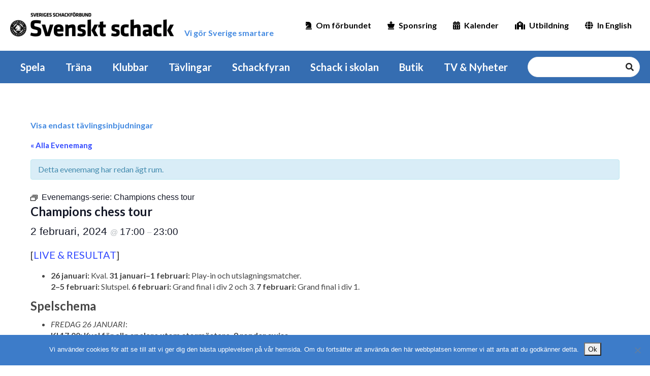

--- FILE ---
content_type: text/html; charset=UTF-8
request_url: https://schack.se/evenemang/champions-chess-tour-5/2024-02-02/
body_size: 23538
content:
<!DOCTYPE html>
<html lang="sv-SE">
<head><style>img.lazy{min-height:1px}</style><link href="https://schack.se/wp-content/plugins/w3-total-cache/pub/js/lazyload.min.js" as="script">
    <meta charset="UTF-8">
    <!-- <meta name="viewport" content="width=device-width, initial-scale=1.0" /> -->
    <meta name="viewport" content="width=device-width,initial-scale=1,maximum-scale=1,viewport-fit=cover" />
    <meta http-equiv="X-UA-Compatible" content="IE=edge">
    <link rel="profile" href="http://gmpg.org/xfn/11">
    <link rel="pingback" href="https://schack.se/xmlrpc.php">
    <link rel="apple-touch-icon" sizes="180x180" href="/apple-touch-icon.png">
    <link rel="icon" type="image/png" sizes="32x32" href="/favicon-32x32.png">
    <link rel="icon" type="image/png" sizes="16x16" href="/favicon-16x16.png">
    <link rel="manifest" href="/site.webmanifest">
    <link rel='stylesheet' id='tribe-events-views-v2-bootstrap-datepicker-styles-css' href='https://schack.se/wp-content/plugins/the-events-calendar/vendor/bootstrap-datepicker/css/bootstrap-datepicker.standalone.min.css?ver=6.15.11' type='text/css' media='all' />
<link rel='stylesheet' id='tec-variables-skeleton-css' href='https://schack.se/wp-content/plugins/the-events-calendar/common/build/css/variables-skeleton.css?ver=6.9.10' type='text/css' media='all' />
<link rel='stylesheet' id='tribe-common-skeleton-style-css' href='https://schack.se/wp-content/plugins/the-events-calendar/common/build/css/common-skeleton.css?ver=6.9.10' type='text/css' media='all' />
<link rel='stylesheet' id='tribe-tooltipster-css-css' href='https://schack.se/wp-content/plugins/the-events-calendar/common/vendor/tooltipster/tooltipster.bundle.min.css?ver=6.9.10' type='text/css' media='all' />
<link rel='stylesheet' id='tribe-events-views-v2-skeleton-css' href='https://schack.se/wp-content/plugins/the-events-calendar/build/css/views-skeleton.css?ver=6.15.11' type='text/css' media='all' />
<link rel='stylesheet' id='tec-variables-full-css' href='https://schack.se/wp-content/plugins/the-events-calendar/common/build/css/variables-full.css?ver=6.9.10' type='text/css' media='all' />
<link rel='stylesheet' id='tribe-common-full-style-css' href='https://schack.se/wp-content/plugins/the-events-calendar/common/build/css/common-full.css?ver=6.9.10' type='text/css' media='all' />
<link rel='stylesheet' id='tribe-events-views-v2-full-css' href='https://schack.se/wp-content/plugins/the-events-calendar/build/css/views-full.css?ver=6.15.11' type='text/css' media='all' />
<link rel='stylesheet' id='tribe-events-views-v2-print-css' href='https://schack.se/wp-content/plugins/the-events-calendar/build/css/views-print.css?ver=6.15.11' type='text/css' media='print' />
<link rel='stylesheet' id='tribe-events-pro-views-v2-print-css' href='https://schack.se/wp-content/plugins/events-calendar-pro/build/css/views-print.css?ver=7.7.9' type='text/css' media='print' />
<meta name='robots' content='noindex, follow' />
	<style>img:is([sizes="auto" i], [sizes^="auto," i]) { contain-intrinsic-size: 3000px 1500px }</style>
	
	<!-- This site is optimized with the Yoast SEO plugin v26.2 - https://yoast.com/wordpress/plugins/seo/ -->
	<title>Champions chess tour - Sveriges Schackförbund</title>
	<meta property="og:locale" content="sv_SE" />
	<meta property="og:type" content="article" />
	<meta property="og:title" content="Champions chess tour - Sveriges Schackförbund" />
	<meta property="og:description" content="Deltävling 1: Chessable masters. Spelas 26 januari samt 31 januari–7 februari." />
	<meta property="og:url" content="https://schack.se/evenemang/champions-chess-tour-5/2024-02-02/" />
	<meta property="og:site_name" content="Sveriges Schackförbund" />
	<meta property="article:publisher" content="https://www.facebook.com/sveriges.schackforbund/" />
	<meta property="article:modified_time" content="2024-02-06T08:15:54+00:00" />
	<meta property="og:image" content="https://schack.se/wp-content/uploads/2013/02/ssf120.jpg" />
	<meta property="og:image:width" content="120" />
	<meta property="og:image:height" content="120" />
	<meta property="og:image:type" content="image/jpeg" />
	<meta name="twitter:card" content="summary_large_image" />
	<script type="application/ld+json" class="yoast-schema-graph">{"@context":"https://schema.org","@graph":[{"@type":"WebPage","@id":"https://schack.se/evenemang/champions-chess-tour-5/2024-02-02/","url":"https://schack.se/evenemang/champions-chess-tour-5/2024-02-02/","name":"Champions chess tour - Sveriges Schackförbund","isPartOf":{"@id":"https://schack.se/#website"},"datePublished":"2024-01-15T17:06:27+00:00","dateModified":"2024-02-06T08:15:54+00:00","breadcrumb":{"@id":"https://schack.se/evenemang/champions-chess-tour-5/2024-02-02/#breadcrumb"},"inLanguage":"sv-SE","potentialAction":[{"@type":"ReadAction","target":["https://schack.se/evenemang/champions-chess-tour-5/2024-02-02/"]}]},{"@type":"BreadcrumbList","@id":"https://schack.se/evenemang/champions-chess-tour-5/2024-02-02/#breadcrumb","itemListElement":[{"@type":"ListItem","position":1,"name":"Hem","item":"https://schack.se/"},{"@type":"ListItem","position":2,"name":"Evenemang","item":"https://schack.se/kalender/"},{"@type":"ListItem","position":3,"name":"Champions chess tour"}]},{"@type":"WebSite","@id":"https://schack.se/#website","url":"https://schack.se/","name":"Sveriges Schackförbund","description":"Vi gör Sverige smartare","publisher":{"@id":"https://schack.se/#organization"},"potentialAction":[{"@type":"SearchAction","target":{"@type":"EntryPoint","urlTemplate":"https://schack.se/?s={search_term_string}"},"query-input":{"@type":"PropertyValueSpecification","valueRequired":true,"valueName":"search_term_string"}}],"inLanguage":"sv-SE"},{"@type":"Organization","@id":"https://schack.se/#organization","name":"Sveriges Schackförbund","url":"https://schack.se/","logo":{"@type":"ImageObject","inLanguage":"sv-SE","@id":"https://schack.se/#/schema/logo/image/","url":"https://schack.se/wp-content/uploads/2013/02/ssf120.jpg","contentUrl":"https://schack.se/wp-content/uploads/2013/02/ssf120.jpg","width":120,"height":120,"caption":"Sveriges Schackförbund"},"image":{"@id":"https://schack.se/#/schema/logo/image/"},"sameAs":["https://www.facebook.com/sveriges.schackforbund/","https://www.youtube.com/channel/UCUY53dXkFgrDoh9rK2TsO0w"]},{"@type":"Event","name":"Champions chess tour","description":"Deltävling 1: Chessable masters. Spelas 26 januari samt 31 januari–7 februari.","url":"https://schack.se/evenemang/champions-chess-tour-5/2024-02-02/","eventAttendanceMode":"https://schema.org/OfflineEventAttendanceMode","eventStatus":"https://schema.org/EventScheduled","startDate":"2024-02-02T17:00:00+01:00","endDate":"2024-02-02T23:00:00+01:00","@id":"https://schack.se/evenemang/champions-chess-tour-5/2024-02-02/#event","mainEntityOfPage":{"@id":"https://schack.se/evenemang/champions-chess-tour-5/2024-02-02/"}}]}</script>
	<!-- / Yoast SEO plugin. -->


<link rel='dns-prefetch' href='//connect.facebook.net' />
<link rel='dns-prefetch' href='//cdnjs.cloudflare.com' />
<link rel="alternate" type="application/rss+xml" title="Sveriges Schackförbund &raquo; Webbflöde" href="https://schack.se/feed/" />
<link rel="alternate" type="application/rss+xml" title="Sveriges Schackförbund &raquo; Kommentarsflöde" href="https://schack.se/comments/feed/" />
<link rel="alternate" type="text/calendar" title="Sveriges Schackförbund &raquo; iCal-flöde" href="https://schack.se/kalender/?ical=1" />
		<!-- This site uses the Google Analytics by MonsterInsights plugin v9.9.0 - Using Analytics tracking - https://www.monsterinsights.com/ -->
							<script src="//www.googletagmanager.com/gtag/js?id=G-3R2HSTNF4V"  data-cfasync="false" data-wpfc-render="false" type="text/javascript" async></script>
			<script data-cfasync="false" data-wpfc-render="false" type="text/javascript">
				var mi_version = '9.9.0';
				var mi_track_user = true;
				var mi_no_track_reason = '';
								var MonsterInsightsDefaultLocations = {"page_location":"https:\/\/schack.se\/evenemang\/champions-chess-tour-5\/2024-02-02\/"};
								if ( typeof MonsterInsightsPrivacyGuardFilter === 'function' ) {
					var MonsterInsightsLocations = (typeof MonsterInsightsExcludeQuery === 'object') ? MonsterInsightsPrivacyGuardFilter( MonsterInsightsExcludeQuery ) : MonsterInsightsPrivacyGuardFilter( MonsterInsightsDefaultLocations );
				} else {
					var MonsterInsightsLocations = (typeof MonsterInsightsExcludeQuery === 'object') ? MonsterInsightsExcludeQuery : MonsterInsightsDefaultLocations;
				}

								var disableStrs = [
										'ga-disable-G-3R2HSTNF4V',
									];

				/* Function to detect opted out users */
				function __gtagTrackerIsOptedOut() {
					for (var index = 0; index < disableStrs.length; index++) {
						if (document.cookie.indexOf(disableStrs[index] + '=true') > -1) {
							return true;
						}
					}

					return false;
				}

				/* Disable tracking if the opt-out cookie exists. */
				if (__gtagTrackerIsOptedOut()) {
					for (var index = 0; index < disableStrs.length; index++) {
						window[disableStrs[index]] = true;
					}
				}

				/* Opt-out function */
				function __gtagTrackerOptout() {
					for (var index = 0; index < disableStrs.length; index++) {
						document.cookie = disableStrs[index] + '=true; expires=Thu, 31 Dec 2099 23:59:59 UTC; path=/';
						window[disableStrs[index]] = true;
					}
				}

				if ('undefined' === typeof gaOptout) {
					function gaOptout() {
						__gtagTrackerOptout();
					}
				}
								window.dataLayer = window.dataLayer || [];

				window.MonsterInsightsDualTracker = {
					helpers: {},
					trackers: {},
				};
				if (mi_track_user) {
					function __gtagDataLayer() {
						dataLayer.push(arguments);
					}

					function __gtagTracker(type, name, parameters) {
						if (!parameters) {
							parameters = {};
						}

						if (parameters.send_to) {
							__gtagDataLayer.apply(null, arguments);
							return;
						}

						if (type === 'event') {
														parameters.send_to = monsterinsights_frontend.v4_id;
							var hookName = name;
							if (typeof parameters['event_category'] !== 'undefined') {
								hookName = parameters['event_category'] + ':' + name;
							}

							if (typeof MonsterInsightsDualTracker.trackers[hookName] !== 'undefined') {
								MonsterInsightsDualTracker.trackers[hookName](parameters);
							} else {
								__gtagDataLayer('event', name, parameters);
							}
							
						} else {
							__gtagDataLayer.apply(null, arguments);
						}
					}

					__gtagTracker('js', new Date());
					__gtagTracker('set', {
						'developer_id.dZGIzZG': true,
											});
					if ( MonsterInsightsLocations.page_location ) {
						__gtagTracker('set', MonsterInsightsLocations);
					}
										__gtagTracker('config', 'G-3R2HSTNF4V', {"forceSSL":"true","link_attribution":"true"} );
										window.gtag = __gtagTracker;										(function () {
						/* https://developers.google.com/analytics/devguides/collection/analyticsjs/ */
						/* ga and __gaTracker compatibility shim. */
						var noopfn = function () {
							return null;
						};
						var newtracker = function () {
							return new Tracker();
						};
						var Tracker = function () {
							return null;
						};
						var p = Tracker.prototype;
						p.get = noopfn;
						p.set = noopfn;
						p.send = function () {
							var args = Array.prototype.slice.call(arguments);
							args.unshift('send');
							__gaTracker.apply(null, args);
						};
						var __gaTracker = function () {
							var len = arguments.length;
							if (len === 0) {
								return;
							}
							var f = arguments[len - 1];
							if (typeof f !== 'object' || f === null || typeof f.hitCallback !== 'function') {
								if ('send' === arguments[0]) {
									var hitConverted, hitObject = false, action;
									if ('event' === arguments[1]) {
										if ('undefined' !== typeof arguments[3]) {
											hitObject = {
												'eventAction': arguments[3],
												'eventCategory': arguments[2],
												'eventLabel': arguments[4],
												'value': arguments[5] ? arguments[5] : 1,
											}
										}
									}
									if ('pageview' === arguments[1]) {
										if ('undefined' !== typeof arguments[2]) {
											hitObject = {
												'eventAction': 'page_view',
												'page_path': arguments[2],
											}
										}
									}
									if (typeof arguments[2] === 'object') {
										hitObject = arguments[2];
									}
									if (typeof arguments[5] === 'object') {
										Object.assign(hitObject, arguments[5]);
									}
									if ('undefined' !== typeof arguments[1].hitType) {
										hitObject = arguments[1];
										if ('pageview' === hitObject.hitType) {
											hitObject.eventAction = 'page_view';
										}
									}
									if (hitObject) {
										action = 'timing' === arguments[1].hitType ? 'timing_complete' : hitObject.eventAction;
										hitConverted = mapArgs(hitObject);
										__gtagTracker('event', action, hitConverted);
									}
								}
								return;
							}

							function mapArgs(args) {
								var arg, hit = {};
								var gaMap = {
									'eventCategory': 'event_category',
									'eventAction': 'event_action',
									'eventLabel': 'event_label',
									'eventValue': 'event_value',
									'nonInteraction': 'non_interaction',
									'timingCategory': 'event_category',
									'timingVar': 'name',
									'timingValue': 'value',
									'timingLabel': 'event_label',
									'page': 'page_path',
									'location': 'page_location',
									'title': 'page_title',
									'referrer' : 'page_referrer',
								};
								for (arg in args) {
																		if (!(!args.hasOwnProperty(arg) || !gaMap.hasOwnProperty(arg))) {
										hit[gaMap[arg]] = args[arg];
									} else {
										hit[arg] = args[arg];
									}
								}
								return hit;
							}

							try {
								f.hitCallback();
							} catch (ex) {
							}
						};
						__gaTracker.create = newtracker;
						__gaTracker.getByName = newtracker;
						__gaTracker.getAll = function () {
							return [];
						};
						__gaTracker.remove = noopfn;
						__gaTracker.loaded = true;
						window['__gaTracker'] = __gaTracker;
					})();
									} else {
										console.log("");
					(function () {
						function __gtagTracker() {
							return null;
						}

						window['__gtagTracker'] = __gtagTracker;
						window['gtag'] = __gtagTracker;
					})();
									}
			</script>
			
							<!-- / Google Analytics by MonsterInsights -->
		<script type="text/javascript">
/* <![CDATA[ */
window._wpemojiSettings = {"baseUrl":"https:\/\/s.w.org\/images\/core\/emoji\/16.0.1\/72x72\/","ext":".png","svgUrl":"https:\/\/s.w.org\/images\/core\/emoji\/16.0.1\/svg\/","svgExt":".svg","source":{"concatemoji":"https:\/\/schack.se\/wp-includes\/js\/wp-emoji-release.min.js?ver=6.8.3"}};
/*! This file is auto-generated */
!function(s,n){var o,i,e;function c(e){try{var t={supportTests:e,timestamp:(new Date).valueOf()};sessionStorage.setItem(o,JSON.stringify(t))}catch(e){}}function p(e,t,n){e.clearRect(0,0,e.canvas.width,e.canvas.height),e.fillText(t,0,0);var t=new Uint32Array(e.getImageData(0,0,e.canvas.width,e.canvas.height).data),a=(e.clearRect(0,0,e.canvas.width,e.canvas.height),e.fillText(n,0,0),new Uint32Array(e.getImageData(0,0,e.canvas.width,e.canvas.height).data));return t.every(function(e,t){return e===a[t]})}function u(e,t){e.clearRect(0,0,e.canvas.width,e.canvas.height),e.fillText(t,0,0);for(var n=e.getImageData(16,16,1,1),a=0;a<n.data.length;a++)if(0!==n.data[a])return!1;return!0}function f(e,t,n,a){switch(t){case"flag":return n(e,"\ud83c\udff3\ufe0f\u200d\u26a7\ufe0f","\ud83c\udff3\ufe0f\u200b\u26a7\ufe0f")?!1:!n(e,"\ud83c\udde8\ud83c\uddf6","\ud83c\udde8\u200b\ud83c\uddf6")&&!n(e,"\ud83c\udff4\udb40\udc67\udb40\udc62\udb40\udc65\udb40\udc6e\udb40\udc67\udb40\udc7f","\ud83c\udff4\u200b\udb40\udc67\u200b\udb40\udc62\u200b\udb40\udc65\u200b\udb40\udc6e\u200b\udb40\udc67\u200b\udb40\udc7f");case"emoji":return!a(e,"\ud83e\udedf")}return!1}function g(e,t,n,a){var r="undefined"!=typeof WorkerGlobalScope&&self instanceof WorkerGlobalScope?new OffscreenCanvas(300,150):s.createElement("canvas"),o=r.getContext("2d",{willReadFrequently:!0}),i=(o.textBaseline="top",o.font="600 32px Arial",{});return e.forEach(function(e){i[e]=t(o,e,n,a)}),i}function t(e){var t=s.createElement("script");t.src=e,t.defer=!0,s.head.appendChild(t)}"undefined"!=typeof Promise&&(o="wpEmojiSettingsSupports",i=["flag","emoji"],n.supports={everything:!0,everythingExceptFlag:!0},e=new Promise(function(e){s.addEventListener("DOMContentLoaded",e,{once:!0})}),new Promise(function(t){var n=function(){try{var e=JSON.parse(sessionStorage.getItem(o));if("object"==typeof e&&"number"==typeof e.timestamp&&(new Date).valueOf()<e.timestamp+604800&&"object"==typeof e.supportTests)return e.supportTests}catch(e){}return null}();if(!n){if("undefined"!=typeof Worker&&"undefined"!=typeof OffscreenCanvas&&"undefined"!=typeof URL&&URL.createObjectURL&&"undefined"!=typeof Blob)try{var e="postMessage("+g.toString()+"("+[JSON.stringify(i),f.toString(),p.toString(),u.toString()].join(",")+"));",a=new Blob([e],{type:"text/javascript"}),r=new Worker(URL.createObjectURL(a),{name:"wpTestEmojiSupports"});return void(r.onmessage=function(e){c(n=e.data),r.terminate(),t(n)})}catch(e){}c(n=g(i,f,p,u))}t(n)}).then(function(e){for(var t in e)n.supports[t]=e[t],n.supports.everything=n.supports.everything&&n.supports[t],"flag"!==t&&(n.supports.everythingExceptFlag=n.supports.everythingExceptFlag&&n.supports[t]);n.supports.everythingExceptFlag=n.supports.everythingExceptFlag&&!n.supports.flag,n.DOMReady=!1,n.readyCallback=function(){n.DOMReady=!0}}).then(function(){return e}).then(function(){var e;n.supports.everything||(n.readyCallback(),(e=n.source||{}).concatemoji?t(e.concatemoji):e.wpemoji&&e.twemoji&&(t(e.twemoji),t(e.wpemoji)))}))}((window,document),window._wpemojiSettings);
/* ]]> */
</script>
<!-- schack.se is managing ads with Advanced Ads 2.0.13 – https://wpadvancedads.com/ --><script id="schac-ready">
			window.advanced_ads_ready=function(e,a){a=a||"complete";var d=function(e){return"interactive"===a?"loading"!==e:"complete"===e};d(document.readyState)?e():document.addEventListener("readystatechange",(function(a){d(a.target.readyState)&&e()}),{once:"interactive"===a})},window.advanced_ads_ready_queue=window.advanced_ads_ready_queue||[];		</script>
		<link rel='stylesheet' id='tribe-accessibility-css-css' href='https://schack.se/wp-content/plugins/the-events-calendar/common/build/css/accessibility.css?ver=6.9.10' type='text/css' media='all' />
<link rel='stylesheet' id='tribe-events-full-calendar-style-css' href='https://schack.se/wp-content/plugins/the-events-calendar/build/css/tribe-events-full.css?ver=6.15.11' type='text/css' media='all' />
<link rel='stylesheet' id='tribe-events-full-pro-calendar-style-css' href='https://schack.se/wp-content/plugins/events-calendar-pro/build/css/tribe-events-pro-full.css?ver=7.7.9' type='text/css' media='all' />
<link rel='stylesheet' id='tribe-events-custom-jquery-styles-css' href='https://schack.se/wp-content/plugins/the-events-calendar/vendor/jquery/smoothness/jquery-ui-1.8.23.custom.css?ver=6.15.11' type='text/css' media='all' />
<link rel='stylesheet' id='tribe-events-bootstrap-datepicker-css-css' href='https://schack.se/wp-content/plugins/the-events-calendar/vendor/bootstrap-datepicker/css/bootstrap-datepicker.standalone.min.css?ver=6.15.11' type='text/css' media='all' />
<link rel='stylesheet' id='tribe-events-calendar-style-css' href='https://schack.se/wp-content/plugins/the-events-calendar/build/css/tribe-events-theme.css?ver=6.15.11' type='text/css' media='all' />
<link rel='stylesheet' id='tribe-events-calendar-full-mobile-style-css' href='https://schack.se/wp-content/plugins/the-events-calendar/build/css/tribe-events-full-mobile.css?ver=6.15.11' type='text/css' media='only screen and (max-width: 768px)' />
<link rel='stylesheet' id='tribe-events-block-event-datetime-css' href='https://schack.se/wp-content/plugins/the-events-calendar/build/event-datetime/frontend.css?ver=6.15.11' type='text/css' media='all' />
<link rel='stylesheet' id='tribe-events-block-event-links-css' href='https://schack.se/wp-content/plugins/the-events-calendar/build/event-links/frontend.css?ver=6.15.11' type='text/css' media='all' />
<link rel='stylesheet' id='tribe-events-block-event-website-css' href='https://schack.se/wp-content/plugins/the-events-calendar/build/event-website/frontend.css?ver=6.15.11' type='text/css' media='all' />
<link rel='stylesheet' id='tribe-events-calendar-mobile-style-css' href='https://schack.se/wp-content/plugins/the-events-calendar/build/css/tribe-events-theme-mobile.css?ver=6.15.11' type='text/css' media='only screen and (max-width: 768px)' />
<link rel='stylesheet' id='tribe-events-virtual-skeleton-css' href='https://schack.se/wp-content/plugins/events-calendar-pro/build/css/events-virtual-skeleton.css?ver=7.7.9' type='text/css' media='all' />
<link rel='stylesheet' id='tribe-events-virtual-full-css' href='https://schack.se/wp-content/plugins/events-calendar-pro/build/css/events-virtual-full.css?ver=7.7.9' type='text/css' media='all' />
<link rel='stylesheet' id='tribe-events-virtual-single-skeleton-css' href='https://schack.se/wp-content/plugins/events-calendar-pro/build/css/events-virtual-single-skeleton.css?ver=7.7.9' type='text/css' media='all' />
<link rel='stylesheet' id='tribe-events-virtual-single-full-css' href='https://schack.se/wp-content/plugins/events-calendar-pro/build/css/events-virtual-single-full.css?ver=7.7.9' type='text/css' media='all' />
<link rel='stylesheet' id='tec-events-pro-single-css' href='https://schack.se/wp-content/plugins/events-calendar-pro/build/css/events-single.css?ver=7.7.9' type='text/css' media='all' />
<link rel='stylesheet' id='tribe-events-calendar-pro-style-css' href='https://schack.se/wp-content/plugins/events-calendar-pro/build/css/tribe-events-pro-full.css?ver=7.7.9' type='text/css' media='all' />
<link rel='stylesheet' id='tribe-events-pro-mini-calendar-block-styles-css' href='https://schack.se/wp-content/plugins/events-calendar-pro/build/css/tribe-events-pro-mini-calendar-block.css?ver=7.7.9' type='text/css' media='all' />
<link rel='stylesheet' id='tribe-events-pro-additional-fields-fe-css' href='https://schack.se/wp-content/plugins/events-calendar-pro/build/additional-fields/frontend.css?ver=7.7.9' type='text/css' media='all' />
<link rel='stylesheet' id='tribe-events-v2-virtual-single-block-css' href='https://schack.se/wp-content/plugins/events-calendar-pro/build/css/events-virtual-single-block.css?ver=7.7.9' type='text/css' media='all' />
<link rel='stylesheet' id='tec-events-pro-single-style-css' href='https://schack.se/wp-content/plugins/events-calendar-pro/build/css/custom-tables-v1/single.css?ver=7.7.9' type='text/css' media='all' />
<style id='wp-emoji-styles-inline-css' type='text/css'>

	img.wp-smiley, img.emoji {
		display: inline !important;
		border: none !important;
		box-shadow: none !important;
		height: 1em !important;
		width: 1em !important;
		margin: 0 0.07em !important;
		vertical-align: -0.1em !important;
		background: none !important;
		padding: 0 !important;
	}
</style>
<link rel='stylesheet' id='wp-block-library-css' href='https://schack.se/wp-includes/css/dist/block-library/style.min.css?ver=6.8.3' type='text/css' media='all' />
<style id='classic-theme-styles-inline-css' type='text/css'>
/*! This file is auto-generated */
.wp-block-button__link{color:#fff;background-color:#32373c;border-radius:9999px;box-shadow:none;text-decoration:none;padding:calc(.667em + 2px) calc(1.333em + 2px);font-size:1.125em}.wp-block-file__button{background:#32373c;color:#fff;text-decoration:none}
</style>
<link rel='stylesheet' id='gdm-gutenberg-block-backend-js-css' href='https://schack.se/wp-content/plugins/google-drive-embedder/css/gdm-blocks.css?ver=5.3.0' type='text/css' media='all' />
<link rel='stylesheet' id='tribe-events-v2-single-blocks-css' href='https://schack.se/wp-content/plugins/the-events-calendar/build/css/tribe-events-single-blocks.css?ver=6.15.11' type='text/css' media='all' />
<style id='global-styles-inline-css' type='text/css'>
:root{--wp--preset--aspect-ratio--square: 1;--wp--preset--aspect-ratio--4-3: 4/3;--wp--preset--aspect-ratio--3-4: 3/4;--wp--preset--aspect-ratio--3-2: 3/2;--wp--preset--aspect-ratio--2-3: 2/3;--wp--preset--aspect-ratio--16-9: 16/9;--wp--preset--aspect-ratio--9-16: 9/16;--wp--preset--color--black: #000000;--wp--preset--color--cyan-bluish-gray: #abb8c3;--wp--preset--color--white: #ffffff;--wp--preset--color--pale-pink: #f78da7;--wp--preset--color--vivid-red: #cf2e2e;--wp--preset--color--luminous-vivid-orange: #ff6900;--wp--preset--color--luminous-vivid-amber: #fcb900;--wp--preset--color--light-green-cyan: #7bdcb5;--wp--preset--color--vivid-green-cyan: #00d084;--wp--preset--color--pale-cyan-blue: #8ed1fc;--wp--preset--color--vivid-cyan-blue: #0693e3;--wp--preset--color--vivid-purple: #9b51e0;--wp--preset--gradient--vivid-cyan-blue-to-vivid-purple: linear-gradient(135deg,rgba(6,147,227,1) 0%,rgb(155,81,224) 100%);--wp--preset--gradient--light-green-cyan-to-vivid-green-cyan: linear-gradient(135deg,rgb(122,220,180) 0%,rgb(0,208,130) 100%);--wp--preset--gradient--luminous-vivid-amber-to-luminous-vivid-orange: linear-gradient(135deg,rgba(252,185,0,1) 0%,rgba(255,105,0,1) 100%);--wp--preset--gradient--luminous-vivid-orange-to-vivid-red: linear-gradient(135deg,rgba(255,105,0,1) 0%,rgb(207,46,46) 100%);--wp--preset--gradient--very-light-gray-to-cyan-bluish-gray: linear-gradient(135deg,rgb(238,238,238) 0%,rgb(169,184,195) 100%);--wp--preset--gradient--cool-to-warm-spectrum: linear-gradient(135deg,rgb(74,234,220) 0%,rgb(151,120,209) 20%,rgb(207,42,186) 40%,rgb(238,44,130) 60%,rgb(251,105,98) 80%,rgb(254,248,76) 100%);--wp--preset--gradient--blush-light-purple: linear-gradient(135deg,rgb(255,206,236) 0%,rgb(152,150,240) 100%);--wp--preset--gradient--blush-bordeaux: linear-gradient(135deg,rgb(254,205,165) 0%,rgb(254,45,45) 50%,rgb(107,0,62) 100%);--wp--preset--gradient--luminous-dusk: linear-gradient(135deg,rgb(255,203,112) 0%,rgb(199,81,192) 50%,rgb(65,88,208) 100%);--wp--preset--gradient--pale-ocean: linear-gradient(135deg,rgb(255,245,203) 0%,rgb(182,227,212) 50%,rgb(51,167,181) 100%);--wp--preset--gradient--electric-grass: linear-gradient(135deg,rgb(202,248,128) 0%,rgb(113,206,126) 100%);--wp--preset--gradient--midnight: linear-gradient(135deg,rgb(2,3,129) 0%,rgb(40,116,252) 100%);--wp--preset--font-size--small: 13px;--wp--preset--font-size--medium: 20px;--wp--preset--font-size--large: 36px;--wp--preset--font-size--x-large: 42px;--wp--preset--spacing--20: 0.44rem;--wp--preset--spacing--30: 0.67rem;--wp--preset--spacing--40: 1rem;--wp--preset--spacing--50: 1.5rem;--wp--preset--spacing--60: 2.25rem;--wp--preset--spacing--70: 3.38rem;--wp--preset--spacing--80: 5.06rem;--wp--preset--shadow--natural: 6px 6px 9px rgba(0, 0, 0, 0.2);--wp--preset--shadow--deep: 12px 12px 50px rgba(0, 0, 0, 0.4);--wp--preset--shadow--sharp: 6px 6px 0px rgba(0, 0, 0, 0.2);--wp--preset--shadow--outlined: 6px 6px 0px -3px rgba(255, 255, 255, 1), 6px 6px rgba(0, 0, 0, 1);--wp--preset--shadow--crisp: 6px 6px 0px rgba(0, 0, 0, 1);}:where(.is-layout-flex){gap: 0.5em;}:where(.is-layout-grid){gap: 0.5em;}body .is-layout-flex{display: flex;}.is-layout-flex{flex-wrap: wrap;align-items: center;}.is-layout-flex > :is(*, div){margin: 0;}body .is-layout-grid{display: grid;}.is-layout-grid > :is(*, div){margin: 0;}:where(.wp-block-columns.is-layout-flex){gap: 2em;}:where(.wp-block-columns.is-layout-grid){gap: 2em;}:where(.wp-block-post-template.is-layout-flex){gap: 1.25em;}:where(.wp-block-post-template.is-layout-grid){gap: 1.25em;}.has-black-color{color: var(--wp--preset--color--black) !important;}.has-cyan-bluish-gray-color{color: var(--wp--preset--color--cyan-bluish-gray) !important;}.has-white-color{color: var(--wp--preset--color--white) !important;}.has-pale-pink-color{color: var(--wp--preset--color--pale-pink) !important;}.has-vivid-red-color{color: var(--wp--preset--color--vivid-red) !important;}.has-luminous-vivid-orange-color{color: var(--wp--preset--color--luminous-vivid-orange) !important;}.has-luminous-vivid-amber-color{color: var(--wp--preset--color--luminous-vivid-amber) !important;}.has-light-green-cyan-color{color: var(--wp--preset--color--light-green-cyan) !important;}.has-vivid-green-cyan-color{color: var(--wp--preset--color--vivid-green-cyan) !important;}.has-pale-cyan-blue-color{color: var(--wp--preset--color--pale-cyan-blue) !important;}.has-vivid-cyan-blue-color{color: var(--wp--preset--color--vivid-cyan-blue) !important;}.has-vivid-purple-color{color: var(--wp--preset--color--vivid-purple) !important;}.has-black-background-color{background-color: var(--wp--preset--color--black) !important;}.has-cyan-bluish-gray-background-color{background-color: var(--wp--preset--color--cyan-bluish-gray) !important;}.has-white-background-color{background-color: var(--wp--preset--color--white) !important;}.has-pale-pink-background-color{background-color: var(--wp--preset--color--pale-pink) !important;}.has-vivid-red-background-color{background-color: var(--wp--preset--color--vivid-red) !important;}.has-luminous-vivid-orange-background-color{background-color: var(--wp--preset--color--luminous-vivid-orange) !important;}.has-luminous-vivid-amber-background-color{background-color: var(--wp--preset--color--luminous-vivid-amber) !important;}.has-light-green-cyan-background-color{background-color: var(--wp--preset--color--light-green-cyan) !important;}.has-vivid-green-cyan-background-color{background-color: var(--wp--preset--color--vivid-green-cyan) !important;}.has-pale-cyan-blue-background-color{background-color: var(--wp--preset--color--pale-cyan-blue) !important;}.has-vivid-cyan-blue-background-color{background-color: var(--wp--preset--color--vivid-cyan-blue) !important;}.has-vivid-purple-background-color{background-color: var(--wp--preset--color--vivid-purple) !important;}.has-black-border-color{border-color: var(--wp--preset--color--black) !important;}.has-cyan-bluish-gray-border-color{border-color: var(--wp--preset--color--cyan-bluish-gray) !important;}.has-white-border-color{border-color: var(--wp--preset--color--white) !important;}.has-pale-pink-border-color{border-color: var(--wp--preset--color--pale-pink) !important;}.has-vivid-red-border-color{border-color: var(--wp--preset--color--vivid-red) !important;}.has-luminous-vivid-orange-border-color{border-color: var(--wp--preset--color--luminous-vivid-orange) !important;}.has-luminous-vivid-amber-border-color{border-color: var(--wp--preset--color--luminous-vivid-amber) !important;}.has-light-green-cyan-border-color{border-color: var(--wp--preset--color--light-green-cyan) !important;}.has-vivid-green-cyan-border-color{border-color: var(--wp--preset--color--vivid-green-cyan) !important;}.has-pale-cyan-blue-border-color{border-color: var(--wp--preset--color--pale-cyan-blue) !important;}.has-vivid-cyan-blue-border-color{border-color: var(--wp--preset--color--vivid-cyan-blue) !important;}.has-vivid-purple-border-color{border-color: var(--wp--preset--color--vivid-purple) !important;}.has-vivid-cyan-blue-to-vivid-purple-gradient-background{background: var(--wp--preset--gradient--vivid-cyan-blue-to-vivid-purple) !important;}.has-light-green-cyan-to-vivid-green-cyan-gradient-background{background: var(--wp--preset--gradient--light-green-cyan-to-vivid-green-cyan) !important;}.has-luminous-vivid-amber-to-luminous-vivid-orange-gradient-background{background: var(--wp--preset--gradient--luminous-vivid-amber-to-luminous-vivid-orange) !important;}.has-luminous-vivid-orange-to-vivid-red-gradient-background{background: var(--wp--preset--gradient--luminous-vivid-orange-to-vivid-red) !important;}.has-very-light-gray-to-cyan-bluish-gray-gradient-background{background: var(--wp--preset--gradient--very-light-gray-to-cyan-bluish-gray) !important;}.has-cool-to-warm-spectrum-gradient-background{background: var(--wp--preset--gradient--cool-to-warm-spectrum) !important;}.has-blush-light-purple-gradient-background{background: var(--wp--preset--gradient--blush-light-purple) !important;}.has-blush-bordeaux-gradient-background{background: var(--wp--preset--gradient--blush-bordeaux) !important;}.has-luminous-dusk-gradient-background{background: var(--wp--preset--gradient--luminous-dusk) !important;}.has-pale-ocean-gradient-background{background: var(--wp--preset--gradient--pale-ocean) !important;}.has-electric-grass-gradient-background{background: var(--wp--preset--gradient--electric-grass) !important;}.has-midnight-gradient-background{background: var(--wp--preset--gradient--midnight) !important;}.has-small-font-size{font-size: var(--wp--preset--font-size--small) !important;}.has-medium-font-size{font-size: var(--wp--preset--font-size--medium) !important;}.has-large-font-size{font-size: var(--wp--preset--font-size--large) !important;}.has-x-large-font-size{font-size: var(--wp--preset--font-size--x-large) !important;}
:where(.wp-block-post-template.is-layout-flex){gap: 1.25em;}:where(.wp-block-post-template.is-layout-grid){gap: 1.25em;}
:where(.wp-block-columns.is-layout-flex){gap: 2em;}:where(.wp-block-columns.is-layout-grid){gap: 2em;}
:root :where(.wp-block-pullquote){font-size: 1.5em;line-height: 1.6;}
</style>
<link rel='stylesheet' id='cookie-notice-front-css' href='https://schack.se/wp-content/plugins/cookie-notice/css/front.min.css?ver=2.5.8' type='text/css' media='all' />
<link rel='stylesheet' id='ssf-style-css' href='https://schack.se/wp-content/themes/ssf/dist/style.css?ver=1768847035' type='text/css' media='all' />
<link rel='stylesheet' id='mimetypes-link-icons-css' href='https://schack.se/wp-content/plugins/mimetypes-link-icons/css/style.php?cssvars=bXRsaV9oZWlnaHQ9MTYmbXRsaV9pbWFnZV90eXBlPXBuZyZtdGxpX2xlZnRvcnJpZ2h0PWxlZnQmYWN0aXZlX3R5cGVzPWRvY3xkb2N4fHBkZnx4bHN8eGxzeA%3D&#038;ver=3.0' type='text/css' media='all' />
<script type="text/javascript" src="https://cdnjs.cloudflare.com/ajax/libs/jquery/3.7.1/jquery.min.js?ver=3.7.1" id="jquery-js"></script>
<script type="text/javascript" src="https://schack.se/wp-content/plugins/the-events-calendar/common/build/js/tribe-common.js?ver=9c44e11f3503a33e9540" id="tribe-common-js"></script>
<script type="text/javascript" src="https://schack.se/wp-content/plugins/the-events-calendar/build/js/views/breakpoints.js?ver=4208de2df2852e0b91ec" id="tribe-events-views-v2-breakpoints-js"></script>
<script type="text/javascript" src="https://schack.se/wp-content/plugins/google-analytics-for-wordpress/assets/js/frontend-gtag.js?ver=9.9.0" id="monsterinsights-frontend-script-js" async="async" data-wp-strategy="async"></script>
<script data-cfasync="false" data-wpfc-render="false" type="text/javascript" id='monsterinsights-frontend-script-js-extra'>/* <![CDATA[ */
var monsterinsights_frontend = {"js_events_tracking":"true","download_extensions":"doc,pdf,ppt,zip,xls,docx,pptx,xlsx,pgn","inbound_paths":"[{\"path\":\"\\\/go\\\/\",\"label\":\"affiliate\"},{\"path\":\"\\\/recommend\\\/\",\"label\":\"affiliate\"}]","home_url":"https:\/\/schack.se","hash_tracking":"false","v4_id":"G-3R2HSTNF4V"};/* ]]> */
</script>
<script type="text/javascript" id="cookie-notice-front-js-before">
/* <![CDATA[ */
var cnArgs = {"ajaxUrl":"https:\/\/schack.se\/wp-admin\/admin-ajax.php","nonce":"e77e58f470","hideEffect":"fade","position":"bottom","onScroll":false,"onScrollOffset":100,"onClick":false,"cookieName":"cookie_notice_accepted","cookieTime":2592000,"cookieTimeRejected":2592000,"globalCookie":false,"redirection":false,"cache":true,"revokeCookies":false,"revokeCookiesOpt":"automatic"};
/* ]]> */
</script>
<script type="text/javascript" src="https://schack.se/wp-content/plugins/cookie-notice/js/front.min.js?ver=2.5.8" id="cookie-notice-front-js"></script>
<script type="text/javascript" id="advanced-ads-advanced-js-js-extra">
/* <![CDATA[ */
var advads_options = {"blog_id":"1","privacy":{"enabled":false,"state":"not_needed"}};
/* ]]> */
</script>
<script type="text/javascript" src="https://schack.se/wp-content/plugins/advanced-ads/public/assets/js/advanced.min.js?ver=2.0.13" id="advanced-ads-advanced-js-js"></script>
<link rel="https://api.w.org/" href="https://schack.se/wp-json/" /><link rel="alternate" title="JSON" type="application/json" href="https://schack.se/wp-json/wp/v2/tribe_events/10024012" /><link rel="EditURI" type="application/rsd+xml" title="RSD" href="https://schack.se/xmlrpc.php?rsd" />
<meta name="generator" content="WordPress 6.8.3" />
<link rel='shortlink' href='https://schack.se/?p=10024012' />
<link rel="alternate" title="oEmbed (JSON)" type="application/json+oembed" href="https://schack.se/wp-json/oembed/1.0/embed?url=https%3A%2F%2Fschack.se%2Fevenemang%2Fchampions-chess-tour-5%2F2024-02-02%2F" />
<link rel="alternate" title="oEmbed (XML)" type="text/xml+oembed" href="https://schack.se/wp-json/oembed/1.0/embed?url=https%3A%2F%2Fschack.se%2Fevenemang%2Fchampions-chess-tour-5%2F2024-02-02%2F&#038;format=xml" />
<meta name="tec-api-version" content="v1"><meta name="tec-api-origin" content="https://schack.se"><link rel="alternate" href="https://schack.se/wp-json/tribe/events/v1/events/10024012" />		<script type="text/javascript">
			var advadsCfpQueue = [];
			var advadsCfpAd = function( adID ) {
				if ( 'undefined' === typeof advadsProCfp ) {
					advadsCfpQueue.push( adID )
				} else {
					advadsProCfp.addElement( adID )
				}
			}
		</script>
		<style id="uagb-style-conditional-extension">@media (min-width: 1025px){body .uag-hide-desktop.uagb-google-map__wrap,body .uag-hide-desktop{display:none !important}}@media (min-width: 768px) and (max-width: 1024px){body .uag-hide-tab.uagb-google-map__wrap,body .uag-hide-tab{display:none !important}}@media (max-width: 767px){body .uag-hide-mob.uagb-google-map__wrap,body .uag-hide-mob{display:none !important}}</style><link rel="icon" href="https://schack.se/wp-content/uploads/2023/03/cropped-large-logo-emblem-32x32.png" sizes="32x32" />
<link rel="icon" href="https://schack.se/wp-content/uploads/2023/03/cropped-large-logo-emblem-192x192.png" sizes="192x192" />
<link rel="apple-touch-icon" href="https://schack.se/wp-content/uploads/2023/03/cropped-large-logo-emblem-180x180.png" />
<meta name="msapplication-TileImage" content="https://schack.se/wp-content/uploads/2023/03/cropped-large-logo-emblem-270x270.png" />
		<style type="text/css" id="wp-custom-css">
			.page-id-175082 h1.entry-title {
  display: none;
}
		</style>
		</head>

<body class="wp-singular tribe_events-template-default single single-tribe_events postid-10024012 wp-theme-ssf cookies-not-set tribe-events-page-template tribe-no-js tribe-filter-live events-single tribe-events-style-full tribe-events-style-theme">
        <header class="site-header">
                        <section class="site-header__inner container">
            <div class="site-header__logo-wrapper">
                                <a href="/">
                    <img src="data:image/svg+xml,%3Csvg%20xmlns='http://www.w3.org/2000/svg'%20viewBox='0%200%201%201'%3E%3C/svg%3E" data-src="https://schack.se/wp-content/themes/ssf/dist/images/logo.webp" alt="Svenskt schack" class="site-header__logo lazy" />
                </a>
                                    <div class="site-header__logo-subtitle">Vi gör Sverige smartare</div>
                            </div>

            <button class="btn btn--primary btn--icon-right site-header__nav-toggle js-nav-toggle">
                Meny
                <i class="fas fa-bars"></i>
            </button>

            <div id="quick-links-header" class="site-header__links quick-links"><a class="quick-links__item" href="https://schack.se/forbundet/"><i class="fas fa-chess-knight"></i>Om förbundet</a><a class="quick-links__item" href="https://schack.se/forbundet/sponsring/"><i class="fas fa-chess-king"></i>Sponsring</a><a class="quick-links__item" href="https://schack.se/kalender/"><i class="fas fa-calendar-alt"></i>Kalender</a><a class="quick-links__item" href="https://schack.se/forbundet/utbildning/"><i class="fas fa-school"></i>Utbildning</a><a class="quick-links__item" href="https://schack.se/forbundet/swedish-chess-federation/"><i class="fas fa-globe"></i>In English</a></div>        </section>
    </header>

    
    <div class="site-nav js-site-nav">
        <div class="site-nav__inner container">
            <!-- Search can be added with WordPress search but modify classes to match this -->
            <div class="site-nav__search input-group input-group--has-addon input-group--has-addon--right">
                <form role="search" method="get" id="search-form" class="search-form" action="https://schack.se/">
                    <input type="search" id="search-box" value="" name="s" />
                    <button type="submit" class="search-submit input-group__addon"><i class="fa fa-search"></i></button>
                </form>
            </div>

            <div id="quick-links-nav" class="site-nav__links quick-links"><a class="quick-links__item" href="https://schack.se/forbundet/"><i class="fas fa-chess-knight"></i>Om förbundet</a><a class="quick-links__item" href="https://schack.se/forbundet/sponsring/"><i class="fas fa-chess-king"></i>Sponsring</a><a class="quick-links__item" href="https://schack.se/kalender/"><i class="fas fa-calendar-alt"></i>Kalender</a><a class="quick-links__item" href="https://schack.se/forbundet/utbildning/"><i class="fas fa-school"></i>Utbildning</a><a class="quick-links__item" href="https://schack.se/forbundet/swedish-chess-federation/"><i class="fas fa-globe"></i>In English</a></div><nav id="main-nav" class="site-nav__nav accordion"><div id='menu-item-31'  class=" menu-item menu-item-type-post_type menu-item-object-page menu-item-has-children site-nav__item accordion__item"><a class="site-nav__link" href="https://schack.se/spela/">Spela</a><div class='site-nav__subnav-toggle accordion__toggle js-accordion-toggle'><span class='fas fa-chevron-down' /></div><div class='site-nav__subnav accordion__content'><div id='menu-item-100118'  class=" nav-mobile-only menu-item menu-item-type-post_type menu-item-object-page site-nav__item accordion__item"><a class="site-nav__link" href="https://schack.se/spela/borja-spela-i-klubb/">Börja spela i klubb</a></div><div id='menu-item-100119'  class=" nav-mobile-only menu-item menu-item-type-post_type menu-item-object-page site-nav__item accordion__item"><a class="site-nav__link" href="https://schack.se/spela/spela-pa-natet/">Börja spela på nätet</a></div><div id='menu-item-100121'  class=" nav-mobile-only menu-item menu-item-type-custom menu-item-object-custom site-nav__item accordion__item"><a class="site-nav__link" href="https://schack.se/wp-content/uploads/2020/09/schack.pdf">Enkla schackregler</a></div><div id='menu-item-100122'  class=" nav-mobile-only menu-item menu-item-type-custom menu-item-object-custom site-nav__item accordion__item"><a class="site-nav__link" href="http://schackslottet.se/?page_id=1025">Schackreglerna (filmer)</a></div><div id='menu-item-102690'  class=" nav-mobile-only menu-item menu-item-type-post_type menu-item-object-page site-nav__item accordion__item"><a class="site-nav__link" href="https://schack.se/tavlingar/korrespondensschack/">Korrespondensschack</a></div></div></div><div id='menu-item-30'  class=" menu-item menu-item-type-post_type menu-item-object-page menu-item-has-children site-nav__item accordion__item"><a class="site-nav__link" href="https://schack.se/trana/">Träna</a><div class='site-nav__subnav-toggle accordion__toggle js-accordion-toggle'><span class='fas fa-chevron-down' /></div><div class='site-nav__subnav accordion__content'><div id='menu-item-100228'  class=" nav-mobile-only menu-item menu-item-type-post_type menu-item-object-page menu-item-has-children site-nav__item accordion__item"><a class="site-nav__link" href="https://schack.se/trana/for-schackledaren/">Schackledarens hemsida</a><div class='site-nav__subnav-toggle accordion__toggle js-accordion-toggle'><span class='fas fa-chevron-down' /></div><div class='site-nav__subnav accordion__content'><div id='menu-item-100221'  class=" nav-mobile-only menu-item menu-item-type-post_type menu-item-object-page site-nav__item accordion__item"><a class="site-nav__link" href="https://schack.se/trana/for-schackledaren/den-farskaste-nyborjaren/">Den färskaste nybörjaren</a></div><div id='menu-item-100226'  class=" nav-mobile-only menu-item menu-item-type-post_type menu-item-object-page site-nav__item accordion__item"><a class="site-nav__link" href="https://schack.se/trana/for-schackledaren/spela-schack/">Spela schack</a></div><div id='menu-item-100229'  class=" nav-mobile-only menu-item menu-item-type-custom menu-item-object-custom site-nav__item accordion__item"><a class="site-nav__link" href="https://schack.se/demo">Demobräde</a></div><div id='menu-item-175116'  class=" nav-mobile-only menu-item menu-item-type-post_type menu-item-object-page site-nav__item accordion__item"><a class="site-nav__link" href="https://schack.se/trana/for-schackledaren/schack-i-skolans-enkla-schackklocka/">Schack i skolans enkla schackklocka</a></div><div id='menu-item-100227'  class=" nav-mobile-only menu-item menu-item-type-post_type menu-item-object-page site-nav__item accordion__item"><a class="site-nav__link" href="https://schack.se/trana/for-schackledaren/trana-schack/">Träna schack</a></div><div id='menu-item-100222'  class=" nav-mobile-only menu-item menu-item-type-post_type menu-item-object-page site-nav__item accordion__item"><a class="site-nav__link" href="https://schack.se/trana/for-schackledaren/fardiga-lektionsupplagg/">Färdiga lektionsupplägg</a></div><div id='menu-item-100230'  class=" nav-mobile-only menu-item menu-item-type-post_type menu-item-object-page site-nav__item accordion__item"><a class="site-nav__link" href="https://schack.se/schackfyran/ovningar/">Schackfyranövningar</a></div><div id='menu-item-100233'  class=" nav-mobile-only menu-item menu-item-type-post_type menu-item-object-page site-nav__item accordion__item"><a class="site-nav__link" href="https://schack.se/forbundet/utbildning/">Utbildning</a></div><div id='menu-item-100223'  class=" nav-mobile-only menu-item menu-item-type-post_type menu-item-object-page site-nav__item accordion__item"><a class="site-nav__link" href="https://schack.se/trana/for-schackledaren/ovrigt/">Övrigt</a></div><div id='menu-item-100234'  class=" nav-mobile-only menu-item menu-item-type-custom menu-item-object-custom site-nav__item accordion__item"><a class="site-nav__link" href="https://schack.se/wp-content/uploads/2015/09/Bronsspringaren.pdf">Bronsspringaren</a></div></div></div><div id='menu-item-100224'  class=" nav-mobile-only menu-item menu-item-type-post_type menu-item-object-page site-nav__item accordion__item"><a class="site-nav__link" href="https://schack.se/trana/for-schackledaren/program-for-datorlottning/">Program för datorlottning</a></div><div id='menu-item-100225'  class=" nav-mobile-only menu-item menu-item-type-post_type menu-item-object-page site-nav__item accordion__item"><a class="site-nav__link" href="https://schack.se/trana/for-schackledaren/schackskola-med-hasse-alfredsson/">Schackskola med Hasse Alfredson</a></div></div></div><div id='menu-item-29'  class=" menu-item menu-item-type-post_type menu-item-object-page menu-item-has-children site-nav__item accordion__item"><a class="site-nav__link" href="https://schack.se/klubbar/">Klubbar</a><div class='site-nav__subnav-toggle accordion__toggle js-accordion-toggle'><span class='fas fa-chevron-down' /></div><div class='site-nav__subnav accordion__content'><div id='menu-item-100131'  class=" nav-mobile-only menu-item menu-item-type-post_type menu-item-object-page menu-item-has-children site-nav__item accordion__item"><a class="site-nav__link" href="https://schack.se/klubbar/schackklubbar/">Schackklubbar</a><div class='site-nav__subnav-toggle accordion__toggle js-accordion-toggle'><span class='fas fa-chevron-down' /></div><div class='site-nav__subnav accordion__content'><div id='menu-item-109851'  class=" nav-mobile-only menu-item menu-item-type-post_type menu-item-object-page site-nav__item accordion__item"><a class="site-nav__link" href="https://schack.se/klubbar/schackklubbar/starta-schackklubb/">Starta schackklubb</a></div></div></div><div id='menu-item-100134'  class=" nav-mobile-only menu-item menu-item-type-post_type menu-item-object-page site-nav__item accordion__item"><a class="site-nav__link" href="https://schack.se/schack-i-skolan/skolklubbar/">Skolklubbar</a></div><div id='menu-item-100130'  class=" nav-mobile-only menu-item menu-item-type-post_type menu-item-object-page site-nav__item accordion__item"><a class="site-nav__link" href="https://schack.se/klubbar/distrikt/">Distrikt</a></div><div id='menu-item-130263'  class=" nav-mobile-only menu-item menu-item-type-custom menu-item-object-custom site-nav__item accordion__item"><a class="site-nav__link" href="https://schack.se/wp-content/uploads/2022/03/Idebank-for-schackklubbar-5.pdf">Idébank för schackklubbar</a></div></div></div><div id='menu-item-100761'  class=" menu-item menu-item-type-post_type menu-item-object-page menu-item-has-children site-nav__item accordion__item"><a class="site-nav__link" href="https://schack.se/tavlingar/">Tävlingar</a><div class='site-nav__subnav-toggle accordion__toggle js-accordion-toggle'><span class='fas fa-chevron-down' /></div><div class='site-nav__subnav accordion__content'><div id='menu-item-100759'  class=" nav-mobile-only menu-item menu-item-type-post_type menu-item-object-page menu-item-has-children site-nav__item accordion__item"><a class="site-nav__link" href="https://schack.se/tavlingar/serier/">Allsvenskan och distriktsserier</a><div class='site-nav__subnav-toggle accordion__toggle js-accordion-toggle'><span class='fas fa-chevron-down' /></div><div class='site-nav__subnav accordion__content'><div id='menu-item-177417'  class=" nav-mobile-only menu-item menu-item-type-custom menu-item-object-custom site-nav__item accordion__item"><a class="site-nav__link" href="https://schack.se/tavlingar/resultat/allsvenskan-25-26/">Allsvenskan 2025/2026</a></div><div id='menu-item-178189'  class=" nav-mobile-only menu-item menu-item-type-post_type menu-item-object-page menu-item-has-children site-nav__item accordion__item"><a class="site-nav__link" href="https://schack.se/distriktsserier-2025-2026/">Distriktsserier 2025/2026</a><div class='site-nav__subnav-toggle accordion__toggle js-accordion-toggle'><span class='fas fa-chevron-down' /></div><div class='site-nav__subnav accordion__content'><div id='menu-item-179689'  class=" nav-mobile-only menu-item menu-item-type-custom menu-item-object-custom site-nav__item accordion__item"><a class="site-nav__link" href="https://schack.se/tavlingar/resultat/blekingeserien-2025-2026/">Blekingeserien</a></div><div id='menu-item-179949'  class=" nav-mobile-only menu-item menu-item-type-custom menu-item-object-custom site-nav__item accordion__item"><a class="site-nav__link" href="https://schack.se/tavlingar/resultat/distriktsserien-goeteborg-25-26/">Göteborgs distriktsserie</a></div><div id='menu-item-180267'  class=" nav-mobile-only menu-item menu-item-type-custom menu-item-object-custom site-nav__item accordion__item"><a class="site-nav__link" href="https://schack.se/tavlingar/resultat/hallandsserien-2025-2026/">Hallandsserien</a></div><div id='menu-item-178200'  class=" nav-mobile-only menu-item menu-item-type-custom menu-item-object-custom site-nav__item accordion__item"><a class="site-nav__link" href="https://schack.se/tavlingar/resultat/nordskaanesserien-25-26/">Nordskåneserien</a></div><div id='menu-item-179954'  class=" nav-mobile-only menu-item menu-item-type-custom menu-item-object-custom site-nav__item accordion__item"><a class="site-nav__link" href="https://schack.se/tavlingar/resultat/roslagsserien-2025-26/">Roslagsserien</a></div><div id='menu-item-182692'  class=" nav-mobile-only menu-item menu-item-type-custom menu-item-object-custom site-nav__item accordion__item"><a class="site-nav__link" href="https://schack.se/tavlingar/resultat/skaanes-sfs-distriktsserie-25-26-division-4/">Skånes SF:s distriktsserie</a></div><div id='menu-item-178195'  class=" nav-mobile-only menu-item menu-item-type-custom menu-item-object-custom site-nav__item accordion__item"><a class="site-nav__link" href="https://schack.se/tavlingar/resultat/smaalaendska-serien-2025-26/">Småländska serien</a></div><div id='menu-item-180708'  class=" nav-mobile-only menu-item menu-item-type-custom menu-item-object-custom site-nav__item accordion__item"><a class="site-nav__link" href="https://schack.se/tavlingar/resultat/stockholmsserien-2025-2026/">Stockholmsserien</a></div><div id='menu-item-179534'  class=" nav-mobile-only menu-item menu-item-type-custom menu-item-object-custom site-nav__item accordion__item"><a class="site-nav__link" href="https://schack.se/tavlingar/resultat/vaermlandsserien-2025-2026/">Värmlandsserien</a></div><div id='menu-item-178205'  class=" nav-mobile-only menu-item menu-item-type-custom menu-item-object-custom site-nav__item accordion__item"><a class="site-nav__link" href="https://schack.se/tavlingar/resultat/vsf-distriktsserie-2025-2026/">Västergötlands SF:s distriktsserie</a></div></div></div><div id='menu-item-104535'  class=" nav-mobile-only menu-item menu-item-type-custom menu-item-object-custom site-nav__item accordion__item"><a class="site-nav__link" href="https://member.schack.se/ShowMemberTransferListServlet">Spelarövergångar</a></div><div id='menu-item-100777'  class=" nav-mobile-only menu-item menu-item-type-post_type menu-item-object-page site-nav__item accordion__item"><a class="site-nav__link" href="https://schack.se/tavlingar/serier/spelarregistrering/">Spelarregistrering</a></div><div id='menu-item-100778'  class=" nav-mobile-only menu-item menu-item-type-post_type menu-item-object-page menu-item-has-children site-nav__item accordion__item"><a class="site-nav__link" href="https://schack.se/tavlingar/serier/resultatarkiv/">Resultatarkiv</a><div class='site-nav__subnav-toggle accordion__toggle js-accordion-toggle'><span class='fas fa-chevron-down' /></div><div class='site-nav__subnav accordion__content'><div id='menu-item-151166'  class=" nav-mobile-only menu-item menu-item-type-custom menu-item-object-custom site-nav__item accordion__item"><a class="site-nav__link" href="https://schack.se/tavlingar/resultat/allsvenskan-2024-25/">Allsvenskan 2024/25</a></div><div id='menu-item-164188'  class=" nav-mobile-only menu-item menu-item-type-post_type menu-item-object-page menu-item-has-children site-nav__item accordion__item"><a class="site-nav__link" href="https://schack.se/distriktsserier-2024-2025/">Distriktsserier 2024/2025</a><div class='site-nav__subnav-toggle accordion__toggle js-accordion-toggle'><span class='fas fa-chevron-down' /></div><div class='site-nav__subnav accordion__content'><div id='menu-item-165502'  class=" nav-mobile-only menu-item menu-item-type-custom menu-item-object-custom site-nav__item accordion__item"><a class="site-nav__link" href="https://schack.se/tavlingar/resultat/blekingeserien/">Blekingeserien</a></div><div id='menu-item-164201'  class=" nav-mobile-only menu-item menu-item-type-custom menu-item-object-custom site-nav__item accordion__item"><a class="site-nav__link" href="https://schack.se/tavlingar/resultat/distriktsserien-goeteborg-24-25/">Göteborgs distriktsserie</a></div><div id='menu-item-165830'  class=" nav-mobile-only menu-item menu-item-type-custom menu-item-object-custom site-nav__item accordion__item"><a class="site-nav__link" href="https://schack.se/tavlingar/resultat/hallandsserien-2024-2025/">Hallandsserien 2024-2025</a></div><div id='menu-item-164195'  class=" nav-mobile-only menu-item menu-item-type-custom menu-item-object-custom site-nav__item accordion__item"><a class="site-nav__link" href="https://schack.se/tavlingar/resultat/nordskaanesserien-24-25/">Nordskånesserien</a></div><div id='menu-item-166060'  class=" nav-mobile-only menu-item menu-item-type-custom menu-item-object-custom site-nav__item accordion__item"><a class="site-nav__link" href="https://schack.se/tavlingar/resultat/roslagsserien-2024-2025/">Roslagsserien</a></div><div id='menu-item-164205'  class=" nav-mobile-only menu-item menu-item-type-custom menu-item-object-custom site-nav__item accordion__item"><a class="site-nav__link" href="https://schack.se/tavlingar/resultat/smaalaendska-serien-2024-2025/">Småländska serien</a></div><div id='menu-item-165983'  class=" nav-mobile-only menu-item menu-item-type-custom menu-item-object-custom site-nav__item accordion__item"><a class="site-nav__link" href="https://schack.se/tavlingar/resultat/skaanes-sfs-distriktsserie-24-25-division-4/">Skånes SFs distriktsserie</a></div><div id='menu-item-165516'  class=" nav-mobile-only menu-item menu-item-type-custom menu-item-object-custom site-nav__item accordion__item"><a class="site-nav__link" href="https://schack.se/tavlingar/resultat/stockholmsserien-2024-2025/">Stockholmsserien</a></div><div id='menu-item-164209'  class=" nav-mobile-only menu-item menu-item-type-custom menu-item-object-custom site-nav__item accordion__item"><a class="site-nav__link" href="https://schack.se/tavlingar/resultat/vsf-distriktsserie-2024-2025/">Västergötlands SFs distriktsserie</a></div><div id='menu-item-165468'  class=" nav-mobile-only menu-item menu-item-type-custom menu-item-object-custom site-nav__item accordion__item"><a class="site-nav__link" href="https://schack.se/tavlingar/resultat/vaermlandsserien/">Värmlandsserien</a></div></div></div><div id='menu-item-164182'  class=" nav-mobile-only menu-item menu-item-type-custom menu-item-object-custom site-nav__item accordion__item"><a class="site-nav__link" href="https://schack.se/tavlingar/resultat/allsvenskan-2023-24/">Allsvenskan 2023/2024</a></div><div id='menu-item-151455'  class=" nav-mobile-only menu-item menu-item-type-post_type menu-item-object-page menu-item-has-children site-nav__item accordion__item"><a class="site-nav__link" href="https://schack.se/distriktsserier-2023-2024/">Distriktsserier 2023/2024</a><div class='site-nav__subnav-toggle accordion__toggle js-accordion-toggle'><span class='fas fa-chevron-down' /></div><div class='site-nav__subnav accordion__content'><div id='menu-item-152971'  class=" nav-mobile-only menu-item menu-item-type-custom menu-item-object-custom site-nav__item accordion__item"><a class="site-nav__link" href="https://schack.se/tavlingar/resultat/goeteborgs-distriktsserie/">Göteborg</a></div><div id='menu-item-153216'  class=" nav-mobile-only menu-item menu-item-type-custom menu-item-object-custom site-nav__item accordion__item"><a class="site-nav__link" href="https://resultat.schack.se/ShowTournamentServlet?id=12785">Hallandsserien</a></div><div id='menu-item-152966'  class=" nav-mobile-only menu-item menu-item-type-custom menu-item-object-custom site-nav__item accordion__item"><a class="site-nav__link" href="https://resultat.schack.se/ShowTournamentServlet?id=12646">Nordskåne</a></div><div id='menu-item-153313'  class=" nav-mobile-only menu-item menu-item-type-custom menu-item-object-custom site-nav__item accordion__item"><a class="site-nav__link" href="https://member.schack.se/ShowTournamentServlet?id=12808">Roslagsserien</a></div><div id='menu-item-153079'  class=" nav-mobile-only menu-item menu-item-type-custom menu-item-object-custom site-nav__item accordion__item"><a class="site-nav__link" href="https://resultat.schack.se/ShowTournamentServlet?id=12754">Skåne</a></div><div id='menu-item-151461'  class=" nav-mobile-only menu-item menu-item-type-custom menu-item-object-custom site-nav__item accordion__item"><a class="site-nav__link" href="https://member.schack.se/ShowTournamentServlet?id=12471">Småländska serien norr</a></div><div id='menu-item-151462'  class=" nav-mobile-only menu-item menu-item-type-custom menu-item-object-custom site-nav__item accordion__item"><a class="site-nav__link" href="https://member.schack.se/ShowTournamentServlet?id=12472">Småländska serien söder</a></div><div id='menu-item-152965'  class=" nav-mobile-only menu-item menu-item-type-custom menu-item-object-custom site-nav__item accordion__item"><a class="site-nav__link" href="https://schack.se/tavlingar/resultat/stockholmsserien-2023-2024/">Stockholmsserien</a></div><div id='menu-item-151460'  class=" nav-mobile-only menu-item menu-item-type-custom menu-item-object-custom site-nav__item accordion__item"><a class="site-nav__link" href="https://schack.se/tavlingar/resultat/vsf-distriktsserie-2023-2024/">Västergötland (VSF)</a></div></div></div></div></div><div id='menu-item-100769'  class=" nav-mobile-only menu-item menu-item-type-post_type menu-item-object-page site-nav__item accordion__item"><a class="site-nav__link" href="https://schack.se/tavlingar/serier/dokument-och-blanketter/">Dokument och blanketter</a></div></div></div><div id='menu-item-100758'  class=" nav-mobile-only menu-item menu-item-type-post_type menu-item-object-page menu-item-has-children site-nav__item accordion__item"><a class="site-nav__link" href="https://schack.se/tavlingar/schack-sm/">Schack-SM</a><div class='site-nav__subnav-toggle accordion__toggle js-accordion-toggle'><span class='fas fa-chevron-down' /></div><div class='site-nav__subnav accordion__content'><div id='menu-item-166030'  class=" nav-mobile-only menu-item menu-item-type-post_type menu-item-object-page site-nav__item accordion__item"><a class="site-nav__link" href="https://schack.se/schack-sm-i-jonkoping-2026/">SM i Jönköping 2026</a></div><div id='menu-item-100785'  class=" nav-mobile-only menu-item menu-item-type-post_type menu-item-object-page site-nav__item accordion__item"><a class="site-nav__link" href="https://schack.se/tavlingar/schack-sm/resultatarkiv/">Resultatarkiv</a></div><div id='menu-item-100804'  class=" nav-mobile-only menu-item menu-item-type-taxonomy menu-item-object-category site-nav__item accordion__item"><a class="site-nav__link" href="https://schack.se/nyheter/sverige/schack-sm/">Nyheter</a></div></div></div><div id='menu-item-163669'  class=" nav-mobile-only menu-item menu-item-type-custom menu-item-object-custom menu-item-has-children site-nav__item accordion__item"><a class="site-nav__link" href="https://schack.se/sm-i-blixt-och-snabbschack/">SM i blixt och snabbschack</a><div class='site-nav__subnav-toggle accordion__toggle js-accordion-toggle'><span class='fas fa-chevron-down' /></div><div class='site-nav__subnav accordion__content'><div id='menu-item-165478'  class=" nav-mobile-only menu-item menu-item-type-post_type menu-item-object-page site-nav__item accordion__item"><a class="site-nav__link" href="https://schack.se/resultatarkiv-sm-i-blixt-och-snabbschack/">Resultatarkiv SM i blixt och snabbschack</a></div></div></div><div id='menu-item-100809'  class=" nav-mobile-only menu-item menu-item-type-post_type menu-item-object-page menu-item-has-children site-nav__item accordion__item"><a class="site-nav__link" href="https://schack.se/tavlingar/svenskt-grand-prix/">Svenskt Grand Prix</a><div class='site-nav__subnav-toggle accordion__toggle js-accordion-toggle'><span class='fas fa-chevron-down' /></div><div class='site-nav__subnav accordion__content'><div id='menu-item-177953'  class=" nav-mobile-only menu-item menu-item-type-post_type menu-item-object-page site-nav__item accordion__item"><a class="site-nav__link" href="https://schack.se/svenskt-grand-prix-2025-2026/">Svenskt Grand Prix 2025/2026</a></div><div id='menu-item-100797'  class=" nav-mobile-only menu-item menu-item-type-post_type menu-item-object-page site-nav__item accordion__item"><a class="site-nav__link" href="https://schack.se/tavlingar/svenskt-grand-prix/regler/">Regler</a></div><div id='menu-item-101081'  class=" nav-mobile-only menu-item menu-item-type-post_type menu-item-object-page menu-item-has-children site-nav__item accordion__item"><a class="site-nav__link" href="https://schack.se/tavlingar/svenskt-grand-prix/resultatarkiv-svenskt-grand-prix/">Tidigare år</a><div class='site-nav__subnav-toggle accordion__toggle js-accordion-toggle'><span class='fas fa-chevron-down' /></div><div class='site-nav__subnav accordion__content'><div id='menu-item-163337'  class=" nav-mobile-only menu-item menu-item-type-post_type menu-item-object-page site-nav__item accordion__item"><a class="site-nav__link" href="https://schack.se/svenskt-grand-prix-2024-2025/">Svenskt Grand Prix 2024/2025</a></div><div id='menu-item-150602'  class=" nav-mobile-only menu-item menu-item-type-post_type menu-item-object-page site-nav__item accordion__item"><a class="site-nav__link" href="https://schack.se/svenskt-grand-prix-2023-24/">Svenskt Grand Prix 2023/24</a></div><div id='menu-item-142348'  class=" nav-mobile-only menu-item menu-item-type-post_type menu-item-object-page site-nav__item accordion__item"><a class="site-nav__link" href="https://schack.se/svenskt-grand-prix-2022-23/">Svenskt Grand Prix 2022/23</a></div><div id='menu-item-100760'  class=" nav-mobile-only menu-item menu-item-type-post_type menu-item-object-page site-nav__item accordion__item"><a class="site-nav__link" href="https://schack.se/tavlingar/svenskt-grand-prix/svenskt-grand-prix-2019-20/">Svenskt Grand Prix 2021/22</a></div></div></div><div id='menu-item-100803'  class=" nav-mobile-only menu-item menu-item-type-taxonomy menu-item-object-category site-nav__item accordion__item"><a class="site-nav__link" href="https://schack.se/nyheter/sverige/grand-prix/">Nyheter</a></div></div></div><div id='menu-item-100757'  class=" nav-mobile-only menu-item menu-item-type-post_type menu-item-object-page menu-item-has-children site-nav__item accordion__item"><a class="site-nav__link" href="https://schack.se/tavlingar/ungdomstavlingar/">Ungdomstävlingar</a><div class='site-nav__subnav-toggle accordion__toggle js-accordion-toggle'><span class='fas fa-chevron-down' /></div><div class='site-nav__subnav accordion__content'><div id='menu-item-100868'  class=" nav-mobile-only menu-item menu-item-type-post_type menu-item-object-page menu-item-has-children site-nav__item accordion__item"><a class="site-nav__link" href="https://schack.se/tavlingar/ungdomstavlingar/juniorallsvenskan/">Juniorallsvenskan</a><div class='site-nav__subnav-toggle accordion__toggle js-accordion-toggle'><span class='fas fa-chevron-down' /></div><div class='site-nav__subnav accordion__content'><div id='menu-item-100869'  class=" nav-mobile-only menu-item menu-item-type-post_type menu-item-object-page site-nav__item accordion__item"><a class="site-nav__link" href="https://schack.se/tavlingar/ungdomstavlingar/juniorallsvenskan/resultatarkiv/">Resultatarkiv Juniorallsvenskan</a></div></div></div><div id='menu-item-100867'  class=" nav-mobile-only menu-item menu-item-type-post_type menu-item-object-page menu-item-has-children site-nav__item accordion__item"><a class="site-nav__link" href="https://schack.se/tavlingar/ungdomstavlingar/kadettallsvenskan/">Kadettallsvenskan</a><div class='site-nav__subnav-toggle accordion__toggle js-accordion-toggle'><span class='fas fa-chevron-down' /></div><div class='site-nav__subnav accordion__content'><div id='menu-item-100883'  class=" nav-mobile-only menu-item menu-item-type-post_type menu-item-object-page site-nav__item accordion__item"><a class="site-nav__link" href="https://schack.se/tavlingar/ungdomstavlingar/kadettallsvenskan/resultatarkiv/">Resultatarkiv Kadettallsvenskan</a></div></div></div><div id='menu-item-100866'  class=" nav-mobile-only menu-item menu-item-type-post_type menu-item-object-page menu-item-has-children site-nav__item accordion__item"><a class="site-nav__link" href="https://schack.se/tavlingar/ungdomstavlingar/skol-sm/">Skol-SM</a><div class='site-nav__subnav-toggle accordion__toggle js-accordion-toggle'><span class='fas fa-chevron-down' /></div><div class='site-nav__subnav accordion__content'><div id='menu-item-100895'  class=" nav-mobile-only menu-item menu-item-type-post_type menu-item-object-page site-nav__item accordion__item"><a class="site-nav__link" href="https://schack.se/tavlingar/ungdomstavlingar/skol-sm/resultatarkiv/">Resultatarkiv Skol-SM</a></div><div id='menu-item-100894'  class=" nav-mobile-only menu-item menu-item-type-post_type menu-item-object-page site-nav__item accordion__item"><a class="site-nav__link" href="https://schack.se/tavlingar/ungdomstavlingar/skol-sm/skolresultat-2015/">Historik bästa skola</a></div></div></div><div id='menu-item-100865'  class=" nav-mobile-only menu-item menu-item-type-post_type menu-item-object-page menu-item-has-children site-nav__item accordion__item"><a class="site-nav__link" href="https://schack.se/tavlingar/ungdomstavlingar/flick-sm/">Flick-SM</a><div class='site-nav__subnav-toggle accordion__toggle js-accordion-toggle'><span class='fas fa-chevron-down' /></div><div class='site-nav__subnav accordion__content'><div id='menu-item-100908'  class=" nav-mobile-only menu-item menu-item-type-post_type menu-item-object-page site-nav__item accordion__item"><a class="site-nav__link" href="https://schack.se/tavlingar/ungdomstavlingar/flick-sm/resultatarkiv/">Resultatarkiv Flick-SM</a></div></div></div><div id='menu-item-100864'  class=" nav-mobile-only menu-item menu-item-type-post_type menu-item-object-page menu-item-has-children site-nav__item accordion__item"><a class="site-nav__link" href="https://schack.se/tavlingar/ungdomstavlingar/skollags-sm/">Skollags-SM</a><div class='site-nav__subnav-toggle accordion__toggle js-accordion-toggle'><span class='fas fa-chevron-down' /></div><div class='site-nav__subnav accordion__content'><div id='menu-item-100919'  class=" nav-mobile-only menu-item menu-item-type-post_type menu-item-object-page site-nav__item accordion__item"><a class="site-nav__link" href="https://schack.se/tavlingar/ungdomstavlingar/skollags-sm/resultatarkiv-2/">Resultatarkiv Skollags-SM</a></div></div></div><div id='menu-item-100863'  class=" nav-mobile-only menu-item menu-item-type-post_type menu-item-object-page menu-item-has-children site-nav__item accordion__item"><a class="site-nav__link" href="https://schack.se/tavlingar/ungdomstavlingar/snabbschack-sm/">Snabbschack-SM</a><div class='site-nav__subnav-toggle accordion__toggle js-accordion-toggle'><span class='fas fa-chevron-down' /></div><div class='site-nav__subnav accordion__content'><div id='menu-item-152234'  class=" nav-mobile-only menu-item menu-item-type-post_type menu-item-object-page site-nav__item accordion__item"><a class="site-nav__link" href="https://schack.se/resultatarkiv-snabbschacks-sm/">Resultatarkiv Snabbschacks-SM</a></div></div></div><div id='menu-item-106760'  class=" nav-mobile-only menu-item menu-item-type-post_type menu-item-object-page site-nav__item accordion__item"><a class="site-nav__link" href="https://schack.se/tavlingar/ungdomstavlingar/ovrigt/">Övrigt</a></div></div></div><div id='menu-item-100940'  class=" nav-mobile-only menu-item menu-item-type-post_type menu-item-object-page menu-item-has-children site-nav__item accordion__item"><a class="site-nav__link" href="https://schack.se/tavlingar/elit/">Elit</a><div class='site-nav__subnav-toggle accordion__toggle js-accordion-toggle'><span class='fas fa-chevron-down' /></div><div class='site-nav__subnav accordion__content'><div id='menu-item-100942'  class=" nav-mobile-only menu-item menu-item-type-post_type menu-item-object-page menu-item-has-children site-nav__item accordion__item"><a class="site-nav__link" href="https://schack.se/tavlingar/elit/">Om svenskt elitschack</a><div class='site-nav__subnav-toggle accordion__toggle js-accordion-toggle'><span class='fas fa-chevron-down' /></div><div class='site-nav__subnav accordion__content'><div id='menu-item-114436'  class=" nav-mobile-only menu-item menu-item-type-post_type menu-item-object-page site-nav__item accordion__item"><a class="site-nav__link" href="https://schack.se/tavlingar/elit/nordic-top-talent/">Nordic Top Talent</a></div></div></div><div id='menu-item-100941'  class=" nav-mobile-only menu-item menu-item-type-post_type menu-item-object-page site-nav__item accordion__item"><a class="site-nav__link" href="https://schack.se/tavlingar/elit/vara-landslag/">Våra landslag</a></div><div id='menu-item-106746'  class=" nav-mobile-only menu-item menu-item-type-post_type menu-item-object-page site-nav__item accordion__item"><a class="site-nav__link" href="https://schack.se/tavlingar/elit/internationella-lagmasterskap/">Internationella lagmästerskap</a></div><div id='menu-item-101101'  class=" nav-mobile-only menu-item menu-item-type-post_type menu-item-object-page site-nav__item accordion__item"><a class="site-nav__link" href="https://schack.se/tavlingar/elit/svenska-stormastare/">Svenska stormästare</a></div><div id='menu-item-100939'  class=" nav-mobile-only menu-item menu-item-type-post_type menu-item-object-page menu-item-has-children site-nav__item accordion__item"><a class="site-nav__link" href="https://schack.se/tavlingar/elit/elitjuniorer/">Elitjuniorer</a><div class='site-nav__subnav-toggle accordion__toggle js-accordion-toggle'><span class='fas fa-chevron-down' /></div><div class='site-nav__subnav accordion__content'><div id='menu-item-114428'  class=" nav-mobile-only menu-item menu-item-type-post_type menu-item-object-page site-nav__item accordion__item"><a class="site-nav__link" href="https://schack.se/tavlingar/elit/elitjuniorer/team-elit/">Team Elit</a></div><div id='menu-item-114432'  class=" nav-mobile-only menu-item menu-item-type-post_type menu-item-object-page site-nav__item accordion__item"><a class="site-nav__link" href="https://schack.se/tavlingar/elit/elitjuniorer/team-sweden-och-team-sweden-challenge/">Team Sweden &amp; Team Sweden Challenge – Elitsatsning för unga schackspelare</a></div></div></div></div></div><div id='menu-item-100755'  class=" nav-mobile-only menu-item menu-item-type-post_type menu-item-object-page menu-item-has-children site-nav__item accordion__item"><a class="site-nav__link" href="https://schack.se/tavlingar/damschack/">Damschack</a><div class='site-nav__subnav-toggle accordion__toggle js-accordion-toggle'><span class='fas fa-chevron-down' /></div><div class='site-nav__subnav accordion__content'><div id='menu-item-100946'  class=" nav-mobile-only menu-item menu-item-type-taxonomy menu-item-object-category site-nav__item accordion__item"><a class="site-nav__link" href="https://schack.se/nyheter/damschack/">Nyheter</a></div><div id='menu-item-131219'  class=" nav-mobile-only menu-item menu-item-type-post_type menu-item-object-page menu-item-has-children site-nav__item accordion__item"><a class="site-nav__link" href="https://schack.se/tavlingar/damschack/damallsvenskan/">Damallsvenskan</a><div class='site-nav__subnav-toggle accordion__toggle js-accordion-toggle'><span class='fas fa-chevron-down' /></div><div class='site-nav__subnav accordion__content'><div id='menu-item-163874'  class=" nav-mobile-only menu-item menu-item-type-post_type menu-item-object-page site-nav__item accordion__item"><a class="site-nav__link" href="https://schack.se/resultatarkiv-damallsvenskan/">Resultatarkiv Damallsvenskan</a></div></div></div><div id='menu-item-131220'  class=" nav-mobile-only menu-item menu-item-type-post_type menu-item-object-page menu-item-has-children site-nav__item accordion__item"><a class="site-nav__link" href="https://schack.se/tavlingar/damschack/dam-sm/">Dam-SM i blixtschack och snabbschack</a><div class='site-nav__subnav-toggle accordion__toggle js-accordion-toggle'><span class='fas fa-chevron-down' /></div><div class='site-nav__subnav accordion__content'><div id='menu-item-163729'  class=" nav-mobile-only menu-item menu-item-type-post_type menu-item-object-page site-nav__item accordion__item"><a class="site-nav__link" href="https://schack.se/resultatarkiv-dam-sm-i-blixt/">Resultatarkiv Dam-SM i blixt</a></div><div id='menu-item-163723'  class=" nav-mobile-only menu-item menu-item-type-post_type menu-item-object-page site-nav__item accordion__item"><a class="site-nav__link" href="https://schack.se/resultatarkiv-dam-sm-i-snabbschack/">Resultatarkiv Dam-SM i snabbschack</a></div></div></div><div id='menu-item-115100'  class=" nav-mobile-only menu-item menu-item-type-post_type menu-item-object-page site-nav__item accordion__item"><a class="site-nav__link" href="https://schack.se/tavlingar/damschack/damtraning-online/">Damträning Online</a></div><div id='menu-item-115099'  class=" nav-mobile-only menu-item menu-item-type-post_type menu-item-object-page site-nav__item accordion__item"><a class="site-nav__link" href="https://schack.se/tavlingar/damschack/damschack-ovrigt/">Damtävlingar online på lichess</a></div><div id='menu-item-115093'  class=" nav-mobile-only menu-item menu-item-type-taxonomy menu-item-object-tribe_events_cat site-nav__item accordion__item"><a class="site-nav__link" href="https://schack.se/kalender/kategori/damschack/">Kalender</a></div></div></div><div id='menu-item-100756'  class=" nav-mobile-only menu-item menu-item-type-post_type menu-item-object-page menu-item-has-children site-nav__item accordion__item"><a class="site-nav__link" href="https://schack.se/tavlingar/veteranschack/">Veteranschack</a><div class='site-nav__subnav-toggle accordion__toggle js-accordion-toggle'><span class='fas fa-chevron-down' /></div><div class='site-nav__subnav accordion__content'><div id='menu-item-172330'  class=" nav-mobile-only menu-item menu-item-type-post_type menu-item-object-page site-nav__item accordion__item"><a class="site-nav__link" href="https://schack.se/veteran-sm-i-snabbschack/">Veteran-SM i snabbschack</a></div><div id='menu-item-100951'  class=" nav-mobile-only menu-item menu-item-type-post_type menu-item-object-page site-nav__item accordion__item"><a class="site-nav__link" href="https://schack.se/tavlingar/veteranschack/protokoll/">Protokoll</a></div><div id='menu-item-106738'  class=" nav-mobile-only menu-item menu-item-type-post_type menu-item-object-page site-nav__item accordion__item"><a class="site-nav__link" href="https://schack.se/tavlingar/veteranschack/veteranmastare/">Veteranmästare</a></div><div id='menu-item-100947'  class=" nav-mobile-only menu-item menu-item-type-taxonomy menu-item-object-category site-nav__item accordion__item"><a class="site-nav__link" href="https://schack.se/nyheter/veteran/">Nyheter</a></div></div></div><div id='menu-item-102689'  class=" nav-mobile-only menu-item menu-item-type-post_type menu-item-object-page site-nav__item accordion__item"><a class="site-nav__link" href="https://schack.se/tavlingar/korrespondensschack/">Korrespondensschack</a></div><div id='menu-item-100744'  class=" nav-mobile-only menu-item menu-item-type-custom menu-item-object-custom current-menu-item current_page_item site-nav__item accordion__item"><a class="site-nav__link" href="https://schack.se/kalender/">Tävlingskalender</a></div><div id='menu-item-101276'  class=" nav-mobile-only menu-item menu-item-type-post_type menu-item-object-page site-nav__item accordion__item"><a class="site-nav__link" href="https://schack.se/tavlingar/live/">Livesändningar</a></div><div id='menu-item-101497'  class=" nav-mobile-only menu-item menu-item-type-post_type menu-item-object-page site-nav__item accordion__item"><a class="site-nav__link" href="https://schack.se/tavlingar/liveresultat/">Liveresultat</a></div><div id='menu-item-100739'  class=" nav-mobile-only menu-item menu-item-type-post_type menu-item-object-page menu-item-has-children site-nav__item accordion__item"><a class="site-nav__link" href="https://schack.se/tavlingar/regler-och-bestammelser/">Regler och bestämmelser</a><div class='site-nav__subnav-toggle accordion__toggle js-accordion-toggle'><span class='fas fa-chevron-down' /></div><div class='site-nav__subnav accordion__content'><div id='menu-item-100967'  class=" nav-mobile-only menu-item menu-item-type-post_type menu-item-object-page site-nav__item accordion__item"><a class="site-nav__link" href="https://schack.se/tavlingar/regler-och-bestammelser/regler-domare/">Regler &#038; domare</a></div><div id='menu-item-107736'  class=" nav-mobile-only menu-item menu-item-type-post_type menu-item-object-page menu-item-has-children site-nav__item accordion__item"><a class="site-nav__link" href="https://schack.se/tavlingar/regler-och-bestammelser/elorankade-tavlingar/">Bestämmelser för Elorankade tävlingar</a><div class='site-nav__subnav-toggle accordion__toggle js-accordion-toggle'><span class='fas fa-chevron-down' /></div><div class='site-nav__subnav accordion__content'><div id='menu-item-167984'  class=" nav-mobile-only menu-item menu-item-type-post_type menu-item-object-page site-nav__item accordion__item"><a class="site-nav__link" href="https://schack.se/anmalan-och-arrangorens-ansvar/">Anmälan och arrangörens ansvar</a></div><div id='menu-item-167988'  class=" nav-mobile-only menu-item menu-item-type-post_type menu-item-object-page site-nav__item accordion__item"><a class="site-nav__link" href="https://schack.se/rapportering-och-spelarkrav/">Rapportering och spelarkrav</a></div><div id='menu-item-167995'  class=" nav-mobile-only menu-item menu-item-type-post_type menu-item-object-page site-nav__item accordion__item"><a class="site-nav__link" href="https://schack.se/uppskjutna-partier-och-foranmald-frirond/">Uppskjutna partier och föranmäld frirond</a></div><div id='menu-item-168000'  class=" nav-mobile-only menu-item menu-item-type-post_type menu-item-object-page site-nav__item accordion__item"><a class="site-nav__link" href="https://schack.se/varningar-och-ytterligare-krav/">Varningar och ytterligare krav</a></div></div></div></div></div><div id='menu-item-100738'  class=" nav-mobile-only menu-item menu-item-type-post_type menu-item-object-page menu-item-has-children site-nav__item accordion__item"><a class="site-nav__link" href="https://schack.se/tavlingar/ranking/">Ranking</a><div class='site-nav__subnav-toggle accordion__toggle js-accordion-toggle'><span class='fas fa-chevron-down' /></div><div class='site-nav__subnav accordion__content'><div id='menu-item-100976'  class=" nav-mobile-only menu-item menu-item-type-post_type menu-item-object-page site-nav__item accordion__item"><a class="site-nav__link" href="https://schack.se/tavlingar/ranking/varldsranking/">Världsranking</a></div><div id='menu-item-100970'  class=" nav-mobile-only menu-item menu-item-type-post_type menu-item-object-page site-nav__item accordion__item"><a class="site-nav__link" href="https://schack.se/tavlingar/ranking/ratingtoppen/">Svenska ratingtoppen</a></div><div id='menu-item-100971'  class=" nav-mobile-only menu-item menu-item-type-post_type menu-item-object-page site-nav__item accordion__item"><a class="site-nav__link" href="https://schack.se/tavlingar/ranking/rankinglista-ssf/">Rankinglista SSF</a></div><div id='menu-item-100973'  class=" nav-mobile-only menu-item menu-item-type-post_type menu-item-object-page site-nav__item accordion__item"><a class="site-nav__link" href="https://schack.se/tavlingar/ranking/rankinglista-distrikt/">Rankinglista distrikt</a></div><div id='menu-item-100972'  class=" nav-mobile-only menu-item menu-item-type-post_type menu-item-object-page site-nav__item accordion__item"><a class="site-nav__link" href="https://schack.se/tavlingar/ranking/rankinglista-klubbar/">Rankinglista klubbar</a></div><div id='menu-item-100975'  class=" nav-mobile-only menu-item menu-item-type-post_type menu-item-object-page site-nav__item accordion__item"><a class="site-nav__link" href="https://schack.se/tavlingar/ranking/sok-rankad/">Sök rankad spelare</a></div><div id='menu-item-100969'  class=" nav-mobile-only menu-item menu-item-type-post_type menu-item-object-page site-nav__item accordion__item"><a class="site-nav__link" href="https://schack.se/tavlingar/ranking/elorating/">Elorating</a></div><div id='menu-item-100968'  class=" nav-mobile-only menu-item menu-item-type-post_type menu-item-object-page site-nav__item accordion__item"><a class="site-nav__link" href="https://schack.se/tavlingar/ranking/ranking/">LASK-rating</a></div><div id='menu-item-100974'  class=" nav-mobile-only menu-item menu-item-type-post_type menu-item-object-page site-nav__item accordion__item"><a class="site-nav__link" href="https://schack.se/tavlingar/ranking/rating-officer/">Rating Officer</a></div></div></div><div id='menu-item-121864'  class=" nav-mobile-only menu-item menu-item-type-post_type menu-item-object-page site-nav__item accordion__item"><a class="site-nav__link" href="https://schack.se/tavlingar/resultat/">Resultatsidor</a></div><div id='menu-item-121863'  class=" nav-mobile-only menu-item menu-item-type-post_type menu-item-object-page site-nav__item accordion__item"><a class="site-nav__link" href="https://schack.se/tavlingar/partier/">Partisamlingar</a></div></div></div><div id='menu-item-55391'  class=" menu-item menu-item-type-post_type menu-item-object-page site-nav__item accordion__item"><a class="site-nav__link" href="https://schack.se/schackfyran/">Schackfyran</a></div><div id='menu-item-27'  class=" menu-item menu-item-type-post_type menu-item-object-page menu-item-has-children site-nav__item accordion__item"><a class="site-nav__link" href="https://schack.se/schack-i-skolan/">Schack i skolan</a><div class='site-nav__subnav-toggle accordion__toggle js-accordion-toggle'><span class='fas fa-chevron-down' /></div><div class='site-nav__subnav accordion__content'><div id='menu-item-55419'  class=" nav-mobile-only menu-item menu-item-type-post_type menu-item-object-page site-nav__item accordion__item"><a class="site-nav__link" href="https://schack.se/schack-i-skolan/om-schack-i-skolan/">Om Schack i skolan</a></div><div id='menu-item-100002'  class=" nav-mobile-only menu-item menu-item-type-post_type menu-item-object-page menu-item-has-children site-nav__item accordion__item"><a class="site-nav__link" href="https://schack.se/schack-i-skolan/skolklubbar/">Skolklubbar</a><div class='site-nav__subnav-toggle accordion__toggle js-accordion-toggle'><span class='fas fa-chevron-down' /></div><div class='site-nav__subnav accordion__content'><div id='menu-item-151683'  class=" nav-mobile-only menu-item menu-item-type-post_type menu-item-object-page site-nav__item accordion__item"><a class="site-nav__link" href="https://schack.se/schack-i-skolan/om-schack-i-skolan/administrera-skolklubb/">Administrera skolklubb</a></div></div></div><div id='menu-item-106427'  class=" nav-mobile-only menu-item menu-item-type-post_type menu-item-object-page site-nav__item accordion__item"><a class="site-nav__link" href="https://schack.se/schack-i-skolan/certifiering/">Certifiering</a></div><div id='menu-item-106477'  class=" nav-mobile-only menu-item menu-item-type-post_type menu-item-object-page site-nav__item accordion__item"><a class="site-nav__link" href="https://schack.se/schack-i-skolan/pedagogkurser/">Pedagogkurser</a></div><div id='menu-item-112799'  class=" nav-mobile-only menu-item menu-item-type-post_type menu-item-object-page site-nav__item accordion__item"><a class="site-nav__link" href="https://schack.se/schack-i-skolan/chesstales/">Chess Tales</a></div><div id='menu-item-100062'  class=" nav-mobile-only menu-item menu-item-type-post_type menu-item-object-page menu-item-has-children site-nav__item accordion__item"><a class="site-nav__link" href="https://schack.se/schack-i-skolan/skoltavlingar/">Skoltävlingar</a><div class='site-nav__subnav-toggle accordion__toggle js-accordion-toggle'><span class='fas fa-chevron-down' /></div><div class='site-nav__subnav accordion__content'><div id='menu-item-100897'  class=" nav-mobile-only menu-item menu-item-type-post_type menu-item-object-page site-nav__item accordion__item"><a class="site-nav__link" href="https://schack.se/tavlingar/ungdomstavlingar/skol-sm/">Skol-SM</a></div><div id='menu-item-147283'  class=" nav-mobile-only menu-item menu-item-type-post_type menu-item-object-page site-nav__item accordion__item"><a class="site-nav__link" href="https://schack.se/tavlingar/ungdomstavlingar/skollags-sm/">Skollags-SM</a></div><div id='menu-item-100898'  class=" nav-mobile-only menu-item menu-item-type-post_type menu-item-object-page site-nav__item accordion__item"><a class="site-nav__link" href="https://schack.se/tavlingar/ungdomstavlingar/flick-sm/">Flick-SM</a></div><div id='menu-item-100071'  class=" nav-mobile-only menu-item menu-item-type-post_type menu-item-object-page site-nav__item accordion__item"><a class="site-nav__link" href="https://schack.se/schackfyran/">Schackfyran</a></div><div id='menu-item-172034'  class=" nav-mobile-only menu-item menu-item-type-post_type menu-item-object-page menu-item-has-children site-nav__item accordion__item"><a class="site-nav__link" href="https://schack.se/schack-i-skolan/skoltavlingar/schack-i-skolan-mastaren/">Schack i Skolan-Mästarna</a><div class='site-nav__subnav-toggle accordion__toggle js-accordion-toggle'><span class='fas fa-chevron-down' /></div><div class='site-nav__subnav accordion__content'><div id='menu-item-172991'  class=" nav-mobile-only menu-item menu-item-type-post_type menu-item-object-page menu-item-has-children site-nav__item accordion__item"><a class="site-nav__link" href="https://schack.se/schack-i-skolan/skoltavlingar/schack-i-skolan-mastaren/resultat-schack-i-skolan-mastarna/">Resultat</a><div class='site-nav__subnav-toggle accordion__toggle js-accordion-toggle'><span class='fas fa-chevron-down' /></div><div class='site-nav__subnav accordion__content'><div id='menu-item-172992'  class=" nav-mobile-only menu-item menu-item-type-post_type menu-item-object-page site-nav__item accordion__item"><a class="site-nav__link" href="https://schack.se/schack-i-skolan/skoltavlingar/schack-i-skolan-mastaren/resultat-schack-i-skolan-mastarna/kvalresultat-2025-schack-i-skolan-mastarna/">Kvalresultat</a></div></div></div></div></div><div id='menu-item-100065'  class=" nav-mobile-only menu-item menu-item-type-post_type menu-item-object-page site-nav__item accordion__item"><a class="site-nav__link" href="https://schack.se/schack-i-skolan/skoltavlingar/yes2chess/">Yes2Chess</a></div><div id='menu-item-167785'  class=" nav-mobile-only menu-item menu-item-type-post_type menu-item-object-page site-nav__item accordion__item"><a class="site-nav__link" href="https://schack.se/specifika-skolconcerntavlingar/">Specifika skolconcerntävlingar</a></div><div id='menu-item-167803'  class=" nav-mobile-only menu-item menu-item-type-post_type menu-item-object-page site-nav__item accordion__item"><a class="site-nav__link" href="https://schack.se/schack-i-skolan/decemberdraget-2024/">Decemberdraget 2024</a></div></div></div><div id='menu-item-104782'  class=" nav-mobile-only menu-item menu-item-type-post_type menu-item-object-page site-nav__item accordion__item"><a class="site-nav__link" href="https://schack.se/schack-i-skolan/sommarlager/">Sommarläger</a></div></div></div><div id='menu-item-179974'  class=" menu-item menu-item-type-custom menu-item-object-custom site-nav__item accordion__item"><a class="site-nav__link" href="https://butik.schack.se/">Butik</a></div><div id='menu-item-25'  class=" menu-item menu-item-type-post_type menu-item-object-page menu-item-has-children site-nav__item accordion__item"><a class="site-nav__link" href="https://schack.se/nyheter/">TV &#038; Nyheter</a><div class='site-nav__subnav-toggle accordion__toggle js-accordion-toggle'><span class='fas fa-chevron-down' /></div><div class='site-nav__subnav accordion__content'><div id='menu-item-101135'  class=" nav-mobile-only menu-item menu-item-type-taxonomy menu-item-object-category site-nav__item accordion__item"><a class="site-nav__link" href="https://schack.se/nyheter/internationellt/">Internationellt</a></div><div id='menu-item-101138'  class=" nav-mobile-only menu-item menu-item-type-taxonomy menu-item-object-category menu-item-has-children site-nav__item accordion__item"><a class="site-nav__link" href="https://schack.se/nyheter/sverige/">Sverige</a><div class='site-nav__subnav-toggle accordion__toggle js-accordion-toggle'><span class='fas fa-chevron-down' /></div><div class='site-nav__subnav accordion__content'><div id='menu-item-101142'  class=" nav-mobile-only menu-item menu-item-type-taxonomy menu-item-object-category site-nav__item accordion__item"><a class="site-nav__link" href="https://schack.se/nyheter/sverige/schack-sm/">Schack-SM</a></div><div id='menu-item-101141'  class=" nav-mobile-only menu-item menu-item-type-taxonomy menu-item-object-category site-nav__item accordion__item"><a class="site-nav__link" href="https://schack.se/nyheter/sverige/grand-prix/">Grand Prix</a></div><div id='menu-item-101143'  class=" nav-mobile-only menu-item menu-item-type-taxonomy menu-item-object-category site-nav__item accordion__item"><a class="site-nav__link" href="https://schack.se/nyheter/veteran/">Veteran</a></div></div></div><div id='menu-item-101136'  class=" nav-mobile-only menu-item menu-item-type-taxonomy menu-item-object-category site-nav__item accordion__item"><a class="site-nav__link" href="https://schack.se/nyheter/junior-och-ungdom/">Junior och ungdom</a></div><div id='menu-item-101132'  class=" nav-mobile-only menu-item menu-item-type-taxonomy menu-item-object-category site-nav__item accordion__item"><a class="site-nav__link" href="https://schack.se/nyheter/damschack/">Damschack</a></div><div id='menu-item-101137'  class=" nav-mobile-only menu-item menu-item-type-taxonomy menu-item-object-category menu-item-has-children site-nav__item accordion__item"><a class="site-nav__link" href="https://schack.se/nyheter/schack-i-skolan/">Schack i skolan</a><div class='site-nav__subnav-toggle accordion__toggle js-accordion-toggle'><span class='fas fa-chevron-down' /></div><div class='site-nav__subnav accordion__content'><div id='menu-item-101140'  class=" nav-mobile-only menu-item menu-item-type-taxonomy menu-item-object-category site-nav__item accordion__item"><a class="site-nav__link" href="https://schack.se/nyheter/schack-i-skolan/schackfyran/">Schackfyran</a></div></div></div><div id='menu-item-101133'  class=" nav-mobile-only menu-item menu-item-type-taxonomy menu-item-object-category site-nav__item accordion__item"><a class="site-nav__link" href="https://schack.se/nyheter/distrikt-och-klubb/">Distrikt och klubb</a></div><div id='menu-item-101134'  class=" nav-mobile-only menu-item menu-item-type-taxonomy menu-item-object-category menu-item-has-children site-nav__item accordion__item"><a class="site-nav__link" href="https://schack.se/nyheter/forbundsnytt/">Förbundsnytt</a><div class='site-nav__subnav-toggle accordion__toggle js-accordion-toggle'><span class='fas fa-chevron-down' /></div><div class='site-nav__subnav accordion__content'><div id='menu-item-101139'  class=" nav-mobile-only menu-item menu-item-type-taxonomy menu-item-object-category site-nav__item accordion__item"><a class="site-nav__link" href="https://schack.se/nyheter/forbundsnytt/tfs/">TfS</a></div></div></div><div id='menu-item-101485'  class=" nav-mobile-only menu-item menu-item-type-post_type menu-item-object-page menu-item-has-children site-nav__item accordion__item"><a class="site-nav__link" href="https://schack.se/tv/">TV</a><div class='site-nav__subnav-toggle accordion__toggle js-accordion-toggle'><span class='fas fa-chevron-down' /></div><div class='site-nav__subnav accordion__content'><div id='menu-item-101487'  class=" nav-mobile-only menu-item menu-item-type-taxonomy menu-item-object-video_category site-nav__item accordion__item"><a class="site-nav__link" href="https://schack.se/tv/live/">Live-TV</a></div><div id='menu-item-101486'  class=" nav-mobile-only menu-item menu-item-type-taxonomy menu-item-object-video_category site-nav__item accordion__item"><a class="site-nav__link" href="https://schack.se/tv/schack-tv/">Schack-TV</a></div><div id='menu-item-101452'  class=" nav-mobile-only menu-item menu-item-type-taxonomy menu-item-object-video_category site-nav__item accordion__item"><a class="site-nav__link" href="https://schack.se/tv/online/">TV-bloggare</a></div><div id='menu-item-103178'  class=" nav-mobile-only menu-item menu-item-type-taxonomy menu-item-object-video_category site-nav__item accordion__item"><a class="site-nav__link" href="https://schack.se/tv/nils-grandelius-analyserar-kandidatturneringen/">Nils Grandelius analyserar</a></div></div></div><div id='menu-item-108016'  class=" nav-mobile-only menu-item menu-item-type-custom menu-item-object-custom site-nav__item accordion__item"><a class="site-nav__link" href="https://schack.se/?s=&#038;types%5B%5D=post&#038;after_date=&#038;before_date=&#038;orderby=date&#038;display=teaser">Nyhetsarkiv</a></div></div></div><div id='menu-item-100178'  class=" nav-mobile-only menu-item menu-item-type-post_type menu-item-object-page menu-item-has-children site-nav__item accordion__item"><a class="site-nav__link" href="https://schack.se/forbundet/">Om Sveriges schackförbund</a><div class='site-nav__subnav-toggle accordion__toggle js-accordion-toggle'><span class='fas fa-chevron-down' /></div><div class='site-nav__subnav accordion__content'><div id='menu-item-100260'  class=" nav-mobile-only menu-item menu-item-type-post_type menu-item-object-page site-nav__item accordion__item"><a class="site-nav__link" href="https://schack.se/forbundet/">Om förbundet</a></div><div id='menu-item-100351'  class=" nav-mobile-only menu-item menu-item-type-post_type menu-item-object-page site-nav__item accordion__item"><a class="site-nav__link" href="https://schack.se/forbundet/medlemssystemet/">Medlemssystemet</a></div><div id='menu-item-100203'  class=" nav-mobile-only menu-item menu-item-type-post_type menu-item-object-page site-nav__item accordion__item"><a class="site-nav__link" href="https://schack.se/forbundet/organisation/kansliet/">Kontakt</a></div><div id='menu-item-100190'  class=" nav-mobile-only menu-item menu-item-type-post_type menu-item-object-page site-nav__item accordion__item"><a class="site-nav__link" href="https://schack.se/klubbar/schackklubbar/">Klubbar</a></div><div id='menu-item-100189'  class=" nav-mobile-only menu-item menu-item-type-post_type menu-item-object-page site-nav__item accordion__item"><a class="site-nav__link" href="https://schack.se/klubbar/distrikt/">Distrikt</a></div><div id='menu-item-100194'  class=" nav-mobile-only menu-item menu-item-type-post_type menu-item-object-page menu-item-has-children site-nav__item accordion__item"><a class="site-nav__link" href="https://schack.se/forbundet/organisation/">Organisation</a><div class='site-nav__subnav-toggle accordion__toggle js-accordion-toggle'><span class='fas fa-chevron-down' /></div><div class='site-nav__subnav accordion__content'><div id='menu-item-100179'  class=" nav-mobile-only menu-item menu-item-type-post_type menu-item-object-page site-nav__item accordion__item"><a class="site-nav__link" href="https://schack.se/forbundet/organisation/styrelsen/">Förbundsstyrelsen</a></div><div id='menu-item-100180'  class=" nav-mobile-only menu-item menu-item-type-post_type menu-item-object-page menu-item-has-children site-nav__item accordion__item"><a class="site-nav__link" href="https://schack.se/forbundet/organisation/kommitteer/">Kommittéer</a><div class='site-nav__subnav-toggle accordion__toggle js-accordion-toggle'><span class='fas fa-chevron-down' /></div><div class='site-nav__subnav accordion__content'><div id='menu-item-100201'  class=" nav-mobile-only menu-item menu-item-type-post_type menu-item-object-page site-nav__item accordion__item"><a class="site-nav__link" href="https://schack.se/forbundet/organisation/kommitteer/elitkommitten/">Elitkommittén</a></div><div id='menu-item-100185'  class=" nav-mobile-only menu-item menu-item-type-post_type menu-item-object-page site-nav__item accordion__item"><a class="site-nav__link" href="https://schack.se/forbundet/organisation/kommitteer/klubbschackskommitten/">Klubbschackskommittén</a></div><div id='menu-item-100186'  class=" nav-mobile-only menu-item menu-item-type-post_type menu-item-object-page site-nav__item accordion__item"><a class="site-nav__link" href="https://schack.se/forbundet/organisation/kommitteer/korrschackskommitten/">Korrschackskommittén</a></div><div id='menu-item-100188'  class=" nav-mobile-only menu-item menu-item-type-post_type menu-item-object-page site-nav__item accordion__item"><a class="site-nav__link" href="https://schack.se/forbundet/organisation/kommitteer/tavlingskommitten-3/">Tävlings- och regelkommittén</a></div></div></div><div id='menu-item-100181'  class=" nav-mobile-only menu-item menu-item-type-post_type menu-item-object-page site-nav__item accordion__item"><a class="site-nav__link" href="https://schack.se/forbundet/organisation/kansliet/">Kansliet</a></div><div id='menu-item-100182'  class=" nav-mobile-only menu-item menu-item-type-post_type menu-item-object-page site-nav__item accordion__item"><a class="site-nav__link" href="https://schack.se/forbundet/organisation/valberedning/">Valberedning</a></div><div id='menu-item-150641'  class=" nav-mobile-only menu-item menu-item-type-post_type menu-item-object-page site-nav__item accordion__item"><a class="site-nav__link" href="https://schack.se/disciplin-och-regelnamnden/">Disciplin- och regelnämnd</a></div><div id='menu-item-100183'  class=" nav-mobile-only menu-item menu-item-type-post_type menu-item-object-page site-nav__item accordion__item"><a class="site-nav__link" href="https://schack.se/forbundet/organisation/revisorer/">Revisorer</a></div></div></div><div id='menu-item-100195'  class=" nav-mobile-only menu-item menu-item-type-post_type menu-item-object-page menu-item-has-children site-nav__item accordion__item"><a class="site-nav__link" href="https://schack.se/forbundet/anstallda/">Policydokument</a><div class='site-nav__subnav-toggle accordion__toggle js-accordion-toggle'><span class='fas fa-chevron-down' /></div><div class='site-nav__subnav accordion__content'><div id='menu-item-100199'  class=" nav-mobile-only menu-item menu-item-type-post_type menu-item-object-page site-nav__item accordion__item"><a class="site-nav__link" href="https://schack.se/forbundet/anstallda/stadgar/">SSF:s stadgar</a></div><div id='menu-item-149881'  class=" nav-mobile-only menu-item menu-item-type-custom menu-item-object-custom site-nav__item accordion__item"><a class="site-nav__link" href="https://schack.se/wp-content/uploads/2023/07/Reglemente-for-disciplinarenden-3-juli-2023.pdf">Reglemente för handläggning av bestraffningsärenden</a></div><div id='menu-item-106323'  class=" nav-mobile-only menu-item menu-item-type-post_type menu-item-object-page site-nav__item accordion__item"><a class="site-nav__link" href="https://schack.se/forbundet/anstallda/dataskyddspolicy/">Dataskyddspolicy</a></div><div id='menu-item-106754'  class=" nav-mobile-only menu-item menu-item-type-post_type menu-item-object-page site-nav__item accordion__item"><a class="site-nav__link" href="https://schack.se/forbundet/anstallda/normalstadgar/">Normalstadgar</a></div><div id='menu-item-112123'  class=" nav-mobile-only menu-item menu-item-type-post_type menu-item-object-page site-nav__item accordion__item"><a class="site-nav__link" href="https://schack.se/forbundet/anstallda/information-om-utdrag-ur-belastningsregistret/">Information till klubbar och distrikt inom Sveriges Schackförbund angående utdrag ur belastningsregistret hos Polisen</a></div></div></div><div id='menu-item-106750'  class=" nav-mobile-only menu-item menu-item-type-post_type menu-item-object-page site-nav__item accordion__item"><a class="site-nav__link" href="https://schack.se/forbundet/verksamhetsberattelser/">Verksamhetsberättelser</a></div><div id='menu-item-100193'  class=" nav-mobile-only menu-item menu-item-type-post_type menu-item-object-page site-nav__item accordion__item"><a class="site-nav__link" href="https://schack.se/forbundet/motesprotokoll/">Mötesprotokoll</a></div><div id='menu-item-100192'  class=" nav-mobile-only menu-item menu-item-type-post_type menu-item-object-page site-nav__item accordion__item"><a class="site-nav__link" href="https://schack.se/forbundet/blanketter/">Blanketter</a></div><div id='menu-item-100191'  class=" nav-mobile-only menu-item menu-item-type-post_type menu-item-object-page site-nav__item accordion__item"><a class="site-nav__link" href="https://schack.se/forbundet/vara-bidrag/">Bidrag</a></div><div id='menu-item-100235'  class=" nav-mobile-only menu-item menu-item-type-post_type menu-item-object-page menu-item-has-children site-nav__item accordion__item"><a class="site-nav__link" href="https://schack.se/forbundet/utbildning/">Utbildning</a><div class='site-nav__subnav-toggle accordion__toggle js-accordion-toggle'><span class='fas fa-chevron-down' /></div><div class='site-nav__subnav accordion__content'><div id='menu-item-151810'  class=" nav-mobile-only menu-item menu-item-type-post_type menu-item-object-page site-nav__item accordion__item"><a class="site-nav__link" href="https://schack.se/ssfs-utbildningar/">SSF:s utbildningar</a></div><div id='menu-item-151814'  class=" nav-mobile-only menu-item menu-item-type-post_type menu-item-object-page site-nav__item accordion__item"><a class="site-nav__link" href="https://schack.se/sisu/">SISU Idrottsutbildarna</a></div></div></div><div id='menu-item-100197'  class=" nav-mobile-only menu-item menu-item-type-post_type menu-item-object-page site-nav__item accordion__item"><a class="site-nav__link" href="https://schack.se/forbundet/utmarkelser/">Utmärkelser</a></div><div id='menu-item-102191'  class=" nav-mobile-only menu-item menu-item-type-custom menu-item-object-custom site-nav__item accordion__item"><a class="site-nav__link" href="http://sskk.schack.se/index_sskk.html">Korrschack</a></div><div id='menu-item-100196'  class=" nav-mobile-only menu-item menu-item-type-post_type menu-item-object-page menu-item-has-children site-nav__item accordion__item"><a class="site-nav__link" href="https://schack.se/forbundet/tfs/">Tidskrift för Schack</a><div class='site-nav__subnav-toggle accordion__toggle js-accordion-toggle'><span class='fas fa-chevron-down' /></div><div class='site-nav__subnav accordion__content'><div id='menu-item-103094'  class=" nav-mobile-only menu-item menu-item-type-post_type menu-item-object-page site-nav__item accordion__item"><a class="site-nav__link" href="https://schack.se/forbundet/tfs/arkiv/">Arkiv</a></div></div></div></div></div></nav>        </div>
    </div>

    
    
    
	<section id="primary" class="content-area col-sm-12">
		<main id="main" class="site-main" role="main">

			
<article id="post-0" class="post-0 page type-page status-publish hentry">
	    <header class="entry-header">
			</header><!-- .entry-header -->
    
	<div class="article__content">
		<section id="tribe-events-pg-template" class="tribe-events-pg-template"><div class="tribe-events-before-html"><div style="margin-bottom: 10px;">
<a class="tribe_events_invitation_link" href="http://schack.se/kalender/lista/?tribe_eventcategory%5B0%5D=922" data-wpel-link="internal"><b>Visa endast tävlingsinbjudningar</b></a>
</div>
</div><span class="tribe-events-ajax-loading"><img class="tribe-events-spinner-medium lazy" src="data:image/svg+xml,%3Csvg%20xmlns='http://www.w3.org/2000/svg'%20viewBox='0%200%201%201'%3E%3C/svg%3E" data-src="https://schack.se/wp-content/plugins/the-events-calendar/src/resources/images/tribe-loading.gif" alt="Loading Evenemang" /></span>
<div id="tribe-events-content" class="tribe-events-single tribe-blocks-editor">
	
<p class="tribe-events-back">
	<a href="https://schack.se/kalender/" data-wpel-link="internal">
		&laquo; Alla Evenemang	</a>
</p>
	
<div class="tribe-events-notices"><ul><li>Detta evenemang har redan ägt rum.</li></ul></div><div  class="tribe-events-series-relationship-single-marker tribe-common" >
	<em class="tribe-events-series-relationship-single-marker__icon">
		
<svg  class="tribe-common-c-svgicon tribe-common-c-svgicon--series tribe-events-series-relationship-single-marker__icon-svg"  width="14" height="12" viewBox="0 0 14 12" fill="none" xmlns="http://www.w3.org/2000/svg" aria-hidden="true">
	<rect x="0.5" y="4.5" width="9" height="7" />
	<path d="M2 2.5H11.5V10" />
	<path d="M4 0.5H13.5V8" />
</svg>
	</em>
	<span class="tribe-events-series-relationship-single-marker__prefix">
		Evenemangs-serie:	</span>

	<a href="https://schack.se/evenemangs-serier/champions-chess-tour-2/" class="tribe-events-series-relationship-single-marker__title tribe-common-cta--alt" data-wpel-link="internal">
		<span class="tec_series_marker__title" >
			Champions chess tour		</span>
	</a>
</div>
	
<h1 class="tribe-events-single-event-title">Champions chess tour</h1>					
<div id="post-10024012" class="post-10024012 tribe_events type-tribe_events status-publish hentry tribe_events_cat-internationella cat_internationella tribe-recurring-event tribe-recurring-event-parent">
	<div  class="tribe-events-schedule tribe-clearfix" >
	<p class="tribe-events-schedule__datetime">
		<span class="tribe-events-schedule__date tribe-events-schedule__date--start">
			2 februari, 2024		</span>

					<span class="tribe-events-schedule__separator tribe-events-schedule__separator--date">
				 @ 			</span>
			<span class="tribe-events-schedule__time tribe-events-schedule__time--start">
				17:00			</span>
		
									<span class="tribe-events-schedule__separator tribe-events-schedule__separator--time">
					 &#8211; 				</span>
			
							<span class="tribe-events-schedule__time tribe-events-schedule__time--end">
					23:00				</span>
			
						</p>
</div>





<p>[<a href="https://schack.se/tavlingar/live/champions-chess-tour/" data-wpel-link="internal">LIVE &amp; RESULTAT</a>]</p>



<ul class="wp-block-list">
<li><strong>26 januari: </strong>Kval. <strong>31 januari–1 februari: </strong>Play-in och utslagningsmatcher. <br><strong>2–5 februari:</strong> Slutspel. <strong>6 februari:</strong> Grand final i div 2 och 3. <strong>7 februari:</strong> Grand final i div 1.</li>
</ul>



<h2 class="wp-block-heading">Spelschema</h2>



<ul class="wp-block-list">
<li><em>FREDAG 26 JANUARI</em>:<br><strong>Kl 17.00: Kval för alla spelare utom stormästare. 9 ronder swiss.</strong><br>Topp 3 går till nästa fas: Play-in den 31 januari.</li>



<li><em>ONSDAG 31 JANUARI</em>:<br><strong>Kl 17.00: Play-in – öppen även för stormästare. 9 ronders swiss.</strong><br>De 69 bästa spelarna i denna swissturnering går till steg 3, men bara de som kommer topp 11 har chansen att få spela i högsta divisionen. <strong>Div 1:</strong> 1–11:e plats. <strong>Div 2:</strong> 12–29:e plats. <strong>Div 3:</strong> 30–69:e plats.</li>



<li><em>TORSDAG 1 FEBRUARI:</em><br><strong>Kl 17.00: Utslagningsmatcher.</strong><br>De 69 bästa spelarna från swissturneringen den 31 januari finns med här. De delas upp i olika matcher. Här avgörs det i vilken division alla hamnar i.</li>



<li><em>FREDAG 2 FEBRUARI–TISDAG 5 FEBRUARI</em>:<br><strong>Kl 17.00: Slutspel.</strong><br><strong>Div 1:</strong> 8 spelare. <strong>Div 2:</strong> 16 spelare. <strong>Div 3:</strong> 32 spelare.</li>



<li><em>TISDAG 6 FEBRUARI</em>:<br><strong>Kl 17.00: </strong>Grand Final i div 2: <strong>Aronian vs. Keymer.</strong><br><strong>Kl 17.00: </strong>Grand Final i div 3: <strong>Grisjtjuk vs. Sarana.</strong></li>



<li><em>ONSDAG 7 FEBRUARI</em>:<br><strong>Kl 17.00: </strong>Grand Final i div 1: <strong>Carlsen vs. Firouzja.</strong></li>



<li><strong>.</strong></li>
</ul>




	<div  class="tribe-block tribe-block__events-link" >
		<div class="tribe-events tribe-common">
			<div class="tribe-events-c-subscribe-dropdown__container">
				<div class="tribe-events-c-subscribe-dropdown">
					<div class="tribe-common-c-btn-border tribe-events-c-subscribe-dropdown__button">
						<svg
	 class="tribe-common-c-svgicon tribe-common-c-svgicon--cal-export tribe-events-c-subscribe-dropdown__export-icon" 	aria-hidden="true"
	viewBox="0 0 23 17"
	xmlns="http://www.w3.org/2000/svg"
>
	<path fill-rule="evenodd" clip-rule="evenodd" d="M.128.896V16.13c0 .211.145.383.323.383h15.354c.179 0 .323-.172.323-.383V.896c0-.212-.144-.383-.323-.383H.451C.273.513.128.684.128.896Zm16 6.742h-.901V4.679H1.009v10.729h14.218v-3.336h.901V7.638ZM1.01 1.614h14.218v2.058H1.009V1.614Z" />
	<path d="M20.5 9.846H8.312M18.524 6.953l2.89 2.909-2.855 2.855" stroke-width="1.2" stroke-linecap="round" stroke-linejoin="round"/>
</svg>
						<button
							class="tribe-events-c-subscribe-dropdown__button-text"
							aria-expanded="false"
							aria-controls="tribe-events-subscribe-dropdown-content"
							aria-label="Visa länkar för att lägga till evenemang i din kalender"
						>
							Lägg till i kalender						</button>
						<svg
	 class="tribe-common-c-svgicon tribe-common-c-svgicon--caret-down tribe-events-c-subscribe-dropdown__button-icon" 	aria-hidden="true"
	viewBox="0 0 10 7"
	xmlns="http://www.w3.org/2000/svg"
>
	<path fill-rule="evenodd" clip-rule="evenodd" d="M1.008.609L5 4.6 8.992.61l.958.958L5 6.517.05 1.566l.958-.958z" class="tribe-common-c-svgicon__svg-fill"/>
</svg>
					</div>
					<div id="tribe-events-subscribe-dropdown-content" class="tribe-events-c-subscribe-dropdown__content">
						<ul class="tribe-events-c-subscribe-dropdown__list">
															<li class="tribe-events-c-subscribe-dropdown__list-item tribe-events-c-subscribe-dropdown__list-item--gcal">
									<a href="https://www.google.com/calendar/event?action=TEMPLATE&#038;dates=20240202T170000/20240202T230000&#038;text=Champions%20chess%20tour&#038;details=%3Cp%3E%5B%3Ca+href%3D%22https%3A%2F%2Fschack.se%2Ftavlingar%2Flive%2Fchampions-chess-tour%2F%22%3ELIVE+%26amp%3B+RESULTAT%3C%2Fa%3E%5D%3C%2Fp%3E+%3Cul%3E%3Cli%3E%3Cstrong%3E26+januari%3A+%3C%2Fstrong%3EKval.+%3Cstrong%3E31+januari%E2%80%931+februari%3A+%3C%2Fstrong%3EPlay-in+och+utslagningsmatcher.+%3Cbr+%2F%3E%3Cstrong%3E2%E2%80%935+februari%3A%3C%2Fstrong%3E+Slutspel.+%3Cstrong%3E6+februari%3A%3C%2Fstrong%3E+Grand+final+i+div+2+och+3.+%3Cstrong%3E7+februari%3A%3C%2Fstrong%3E+Grand+final+i+div+1.%3C%2Fli%3E%3C%2Ful%3E%3Ch2+class%3D%22wp-block-heading%22%3ESpelschema%3C%2Fh2%3E%3Cul%3E%3Cli%3E%3Cem%3EFREDAG+26+JANUARI%3C%2Fem%3E%3A%3Cbr+%2F%3E%3Cstrong%3EKl+17.00%3A+Kval+f%C3%B6r+alla+spelare+utom+storm%C3%A4stare.+9+ronder+swiss.%3C%2Fstrong%3E%3Cbr+%2F%3ETopp+3+g%C3%A5r+till+n%C3%A4sta+fas%3A+Play-in+den+31+januari.%3C%2Fli%3E%3Cli%3E%3Cem%3EONSDAG+31+JANUARI%3C%2Fem%3E%3A%3Cbr+%2F%3E%3Cstrong%3EKl+17.00%3A+Play-in+%E2%80%93+%C3%B6ppen+%C3%A4ven+f%C3%B6r+storm%C3%A4stare.+9+ronders+swiss.%3C%2Fstrong%3E%3Cbr+%2F%3EDe+69+b%C3%A4sta+spelarna+i+denna+swissturnering+g%C3%A5r+till+steg+3%2C+men+bara+de+som+kommer+topp+11+har+chansen+att+f%C3%A5+spela+i+h%C3%B6gsta+divisionen.+%3Cstrong%3EDiv+1%3A%3C%2Fstrong%3E+1%E2%80%9311%3Ae+plats.+%3Cstrong%3EDiv+2%3A%3C%2Fstrong%3E+12%E2%80%9329%3Ae+plats.+%3Cstrong%3EDiv+3%3A%3C%2Fst%3C%2Fstrong%3E%3C%2Fli%3E%3C%2Ful%3E+%28View+Full+evenemang+Description+Here%3A+https%3A%2F%2Fschack.se%2Fevenemang%2Fchampions-chess-tour-5%2F2024-02-02%2F%29&#038;trp=false&#038;ctz=Europe/Stockholm&#038;sprop=website:https://schack.se" class="tribe-events-c-subscribe-dropdown__list-item-link" target="_blank" rel="noopener noreferrer nofollow noindex" data-wpel-link="internal">
										Google Kalender									</a>
								</li>
															<li class="tribe-events-c-subscribe-dropdown__list-item tribe-events-c-subscribe-dropdown__list-item--ical">
									<a href="webcal://schack.se/evenemang/champions-chess-tour-5/2024-02-02/?ical=1" class="tribe-events-c-subscribe-dropdown__list-item-link" target="_blank" rel="noopener noreferrer nofollow noindex" data-wpel-link="internal">
										iCalendar									</a>
								</li>
															<li class="tribe-events-c-subscribe-dropdown__list-item tribe-events-c-subscribe-dropdown__list-item--outlook-365">
									<a href="https://outlook.office.com/owa/?path=/calendar/action/compose&#038;rrv=addevent&#038;startdt=2024-02-02T17%3A00%3A00%2B01%3A00&#038;enddt=2024-02-02T23%3A00%3A00%2B01%3A00&#038;location&#038;subject=Champions%20chess%20tour&#038;body=%3Cp%3E%5BLIVE%20%26amp%3B%20RESULTAT%5D%3C%2Fp%3E26%20januari%3A%20Kval.%2031%20januari%E2%80%931%20februari%3A%20Play-in%20och%20utslagningsmatcher.%202%E2%80%935%20februari%3A%20Slutspel.%206%20februari%3A%20Grand%20final%20i%20div%202%20och%203.%207%20februari%3A%20Grand%20final%20i%20div%201.SpelschemaFREDAG%2026%20JANUARI%3AKl%2017.00%3A%20Kval%20f%C3%B6r%20alla%20spelare%20utom%20storm%C3%A4stare.%209%20ronder%20swiss.Topp%203%20g%C3%A5r%20till%20n%C3%A4sta%20fas%3A%20Play-in%20den%2031%20januari.ONSDAG%2031%20JANUARI%3AKl%2017.00%3A%20Play-in%20%E2%80%93%20%C3%B6ppen%20%C3%A4ven%20f%C3%B6r%20storm%C3%A4stare.%209%20ronders%20swiss.De%2069%20b%C3%A4sta%20spelarna%20i%20denna%20swissturnering%20g%C3%A5r%20till%20steg%203%2C%20men%20bara%20de%20som%20kommer%20topp%2011%20har%20chansen%20att%20f%C3%A5%20spela%20i%20h%C3%B6gsta%20divisionen.%20Div%201%3A%201%E2%80%9311%3Ae%20plats.%20Div%202%3A%2012%E2%80%9329%3Ae%20plats.%20Div%203%3A%2030%E2%80%9369%3Ae%20plats.TORSDAG%201%20FEBRUARI%3AKl%2017.00%3A%20Utslagningsmatcher.De%2069%20b%C3%A4sta%20spelarna%20fr%C3%A5n%20swissturneringen%20den%2031%20januari%20finns%20med%20h%C3%A4r.%20De%20delas%20upp%20i%20olika%20matcher.%20H%C3%A4r%20avg%C3%B6rs%20det%20i%20vilken%20division%20alla%20hamnar%20i.FREDAG%202%20FEBRUARI%E2%20%28View%20Full%20Evenemang%20Description%20Here%3A%20https%3A%2F%2Fschack.se%2Fevenemang%2Fchampions-chess-tour-5%2F2024-02-02%2F%29" class="tribe-events-c-subscribe-dropdown__list-item-link" target="_blank" rel="noopener noreferrer nofollow noindex" data-wpel-link="internal">
										Outlook 365									</a>
								</li>
															<li class="tribe-events-c-subscribe-dropdown__list-item tribe-events-c-subscribe-dropdown__list-item--outlook-live">
									<a href="https://outlook.live.com/owa/?path=/calendar/action/compose&#038;rrv=addevent&#038;startdt=2024-02-02T17%3A00%3A00%2B01%3A00&#038;enddt=2024-02-02T23%3A00%3A00%2B01%3A00&#038;location&#038;subject=Champions%20chess%20tour&#038;body=%3Cp%3E%5BLIVE%20%26amp%3B%20RESULTAT%5D%3C%2Fp%3E26%20januari%3A%20Kval.%2031%20januari%E2%80%931%20februari%3A%20Play-in%20och%20utslagningsmatcher.%202%E2%80%935%20februari%3A%20Slutspel.%206%20februari%3A%20Grand%20final%20i%20div%202%20och%203.%207%20februari%3A%20Grand%20final%20i%20div%201.SpelschemaFREDAG%2026%20JANUARI%3AKl%2017.00%3A%20Kval%20f%C3%B6r%20alla%20spelare%20utom%20storm%C3%A4stare.%209%20ronder%20swiss.Topp%203%20g%C3%A5r%20till%20n%C3%A4sta%20fas%3A%20Play-in%20den%2031%20januari.ONSDAG%2031%20JANUARI%3AKl%2017.00%3A%20Play-in%20%E2%80%93%20%C3%B6ppen%20%C3%A4ven%20f%C3%B6r%20storm%C3%A4stare.%209%20ronders%20swiss.De%2069%20b%C3%A4sta%20spelarna%20i%20denna%20swissturnering%20g%C3%A5r%20till%20steg%203%2C%20men%20bara%20de%20som%20kommer%20topp%2011%20har%20chansen%20att%20f%C3%A5%20spela%20i%20h%C3%B6gsta%20divisionen.%20Div%201%3A%201%E2%80%9311%3Ae%20plats.%20Div%202%3A%2012%E2%80%9329%3Ae%20plats.%20Div%203%3A%2030%E2%80%9369%3Ae%20plats.TORSDAG%201%20FEBRUARI%3AKl%2017.00%3A%20Utslagningsmatcher.De%2069%20b%C3%A4sta%20spelarna%20fr%C3%A5n%20swissturneringen%20den%2031%20januari%20finns%20med%20h%C3%A4r.%20De%20delas%20upp%20i%20olika%20matcher.%20H%C3%A4r%20avg%C3%B6rs%20det%20i%20vilken%20division%20alla%20hamnar%20i.FREDAG%202%20FEBRUARI%E2%20%28View%20Full%20Evenemang%20Description%20Here%3A%20https%3A%2F%2Fschack.se%2Fevenemang%2Fchampions-chess-tour-5%2F2024-02-02%2F%29" class="tribe-events-c-subscribe-dropdown__list-item-link" target="_blank" rel="noopener noreferrer nofollow noindex" data-wpel-link="internal">
										Outlook Live									</a>
								</li>
													</ul>
					</div>
				</div>
			</div>
		</div>
	</div>

</div>
	
	
<div id="tribe-events-footer">
</div>
</div>
<div class="tribe-events-after-html"></div>
<!--
This calendar is powered by The Events Calendar.
http://evnt.is/18wn
-->
</section>	</div><!-- .entry-content -->

	</article><!-- #post-## -->

		</main><!-- #main -->
	</section><!-- #primary -->

		<footer class="site-footer">
					<section id="custom_html-20" class="widget_text page-section widget widget_custom_html"><div class="textwidget custom-html-widget"><div class="site-footer__gradients container"></div>

<div class="site-footer__content container">

<div class="site-footer__adress">
	<h3>Sveriges Schackförbund</h3>
	<p class="site-footer__faded"></p>
	<p class="site-footer__faded">Besöksadress: Kungsgatan 23, Uppsala</p>
	<p class="site-footer__faded">Vi behandlar dina uppgifter enligt vår Dataskyddspolicy, som du kan läsa <a href="https://schack.se/wp-content/uploads/2024/06/SSF-Dataskyddspolicy_2024-06-07.pdf">här</a>.</p>
</div>

<div class="site-footer__contact">
	<p><span class="fas fa-phone"></span> 018-36 46 00*</p>
	<p><a href="mailto:kansliet@schack.se"><span class="fas fa-at"></span>kansliet@schack.se</a></p>
	<p>Plusgiro: 65 22 - 7</p>
	<p class="site-footer__faded site-footer__meta">*Telefontider är måndag till fredag 13:00 till 15.00.</p>
</div>

<div class="site-footer__links">
	<p><a href="/forbundet/media/">Press</a></p>
	<p><a href="https://member.schack.se/">Medlemssystemet</a></p>
	<p><a href="/forbundet/sponsring/">Annonsering & sponsring</a></p>
	<p><a href="/forbundet">Om svenskt schack</a></p>
</div>

<div class="site-footer__logo-wrapper">
	<img class="lazy" src="data:image/svg+xml,%3Csvg%20xmlns='http://www.w3.org/2000/svg'%20viewBox='0%200%201%201'%3E%3C/svg%3E" data-src="https://schack.se/wp-content/themes/ssf/dist/images/logo-emblem.png" alt="Sveriges schackförbund">
</div>

</div></div></section><section id="custom_html-26" class="widget_text page-section widget widget_custom_html"><div class="textwidget custom-html-widget"><div class="site-footer__whistleblower">
	<a href="https://report.whistleb.com/schack" target="_blank">Visselblåsaren<img class="lazy" alt="" style="margin-left: 8px; vertical-align: text-top;" src="data:image/svg+xml,%3Csvg%20xmlns='http://www.w3.org/2000/svg'%20viewBox='0%200%2015%2016'%3E%3C/svg%3E" data-src="https://schack.se/wp-content/themes/ssf/dist/images/whistle-16.svg?w=15&amp;h=16" height="16" width="15"></a>
</div></div></section>			</footer>

		<script src="https://schack.se/wp-content/themes/ssf/dist/scripts.js"></script>
	<script type="speculationrules">
{"prefetch":[{"source":"document","where":{"and":[{"href_matches":"\/*"},{"not":{"href_matches":["\/wp-*.php","\/wp-admin\/*","\/wp-content\/uploads\/*","\/wp-content\/*","\/wp-content\/plugins\/*","\/wp-content\/themes\/ssf\/*","\/*\\?(.+)"]}},{"not":{"selector_matches":"a[rel~=\"nofollow\"]"}},{"not":{"selector_matches":".no-prefetch, .no-prefetch a"}}]},"eagerness":"conservative"}]}
</script>
		<script>
		( function ( body ) {
			'use strict';
			body.className = body.className.replace( /\btribe-no-js\b/, 'tribe-js' );
		} )( document.body );
		</script>
		<script> /* <![CDATA[ */var tribe_l10n_datatables = {"aria":{"sort_ascending":": activate to sort column ascending","sort_descending":": activate to sort column descending"},"length_menu":"Show _MENU_ entries","empty_table":"No data available in table","info":"Showing _START_ to _END_ of _TOTAL_ entries","info_empty":"Showing 0 to 0 of 0 entries","info_filtered":"(filtered from _MAX_ total entries)","zero_records":"No matching records found","search":"Search:","all_selected_text":"All items on this page were selected. ","select_all_link":"Select all pages","clear_selection":"Clear Selection.","pagination":{"all":"All","next":"Next","previous":"Previous"},"select":{"rows":{"0":"","_":": Selected %d rows","1":": Selected 1 row"}},"datepicker":{"dayNames":["s\u00f6ndag","m\u00e5ndag","tisdag","onsdag","torsdag","fredag","l\u00f6rdag"],"dayNamesShort":["s\u00f6n","m\u00e5n","tis","ons","tor","fre","l\u00f6r"],"dayNamesMin":["S","M","T","O","T","F","L"],"monthNames":["januari","februari","mars","april","maj","juni","juli","augusti","september","oktober","november","december"],"monthNamesShort":["januari","februari","mars","april","maj","juni","juli","augusti","september","oktober","november","december"],"monthNamesMin":["jan","feb","mar","apr","maj","jun","jul","aug","sep","okt","nov","dec"],"nextText":"Next","prevText":"Prev","currentText":"Today","closeText":"Done","today":"Today","clear":"Clear"}};/* ]]> */ </script><link rel='stylesheet' id='tribe-events-pro-views-v2-skeleton-css' href='https://schack.se/wp-content/plugins/events-calendar-pro/build/css/views-skeleton.css?ver=7.7.9' type='text/css' media='all' />
<link rel='stylesheet' id='tribe-events-pro-views-v2-full-css' href='https://schack.se/wp-content/plugins/events-calendar-pro/build/css/views-full.css?ver=7.7.9' type='text/css' media='all' />
<script type="text/javascript" src="https://connect.facebook.net/en_US/sdk.js?ver=7.7.9" id="tec-virtual-fb-sdk-js"></script>
<script type="text/javascript" src="https://schack.se/wp-content/plugins/the-events-calendar/vendor/bootstrap-datepicker/js/bootstrap-datepicker.min.js?ver=6.15.11" id="tribe-events-views-v2-bootstrap-datepicker-js"></script>
<script type="text/javascript" src="https://schack.se/wp-content/plugins/the-events-calendar/build/js/views/viewport.js?ver=3e90f3ec254086a30629" id="tribe-events-views-v2-viewport-js"></script>
<script type="text/javascript" src="https://schack.se/wp-content/plugins/the-events-calendar/build/js/views/accordion.js?ver=b0cf88d89b3e05e7d2ef" id="tribe-events-views-v2-accordion-js"></script>
<script type="text/javascript" src="https://schack.se/wp-content/plugins/the-events-calendar/build/js/views/view-selector.js?ver=a8aa8890141fbcc3162a" id="tribe-events-views-v2-view-selector-js"></script>
<script type="text/javascript" src="https://schack.se/wp-content/plugins/the-events-calendar/build/js/views/ical-links.js?ver=0dadaa0667a03645aee4" id="tribe-events-views-v2-ical-links-js"></script>
<script type="text/javascript" src="https://schack.se/wp-content/plugins/the-events-calendar/build/js/views/navigation-scroll.js?ver=eba0057e0fd877f08e9d" id="tribe-events-views-v2-navigation-scroll-js"></script>
<script type="text/javascript" src="https://schack.se/wp-content/plugins/the-events-calendar/build/js/views/multiday-events.js?ver=780fd76b5b819e3a6ece" id="tribe-events-views-v2-multiday-events-js"></script>
<script type="text/javascript" src="https://schack.se/wp-content/plugins/the-events-calendar/build/js/views/month-mobile-events.js?ver=cee03bfee0063abbd5b8" id="tribe-events-views-v2-month-mobile-events-js"></script>
<script type="text/javascript" src="https://schack.se/wp-content/plugins/the-events-calendar/build/js/views/month-grid.js?ver=b5773d96c9ff699a45dd" id="tribe-events-views-v2-month-grid-js"></script>
<script type="text/javascript" src="https://schack.se/wp-content/plugins/the-events-calendar/common/vendor/tooltipster/tooltipster.bundle.min.js?ver=6.9.10" id="tribe-tooltipster-js"></script>
<script type="text/javascript" src="https://schack.se/wp-content/plugins/the-events-calendar/build/js/views/tooltip.js?ver=82f9d4de83ed0352be8e" id="tribe-events-views-v2-tooltip-js"></script>
<script type="text/javascript" src="https://schack.se/wp-content/plugins/the-events-calendar/build/js/views/events-bar.js?ver=3825b4a45b5c6f3f04b9" id="tribe-events-views-v2-events-bar-js"></script>
<script type="text/javascript" src="https://schack.se/wp-content/plugins/the-events-calendar/build/js/views/events-bar-inputs.js?ver=e3710df171bb081761bd" id="tribe-events-views-v2-events-bar-inputs-js"></script>
<script type="text/javascript" src="https://schack.se/wp-content/plugins/the-events-calendar/build/js/views/datepicker.js?ver=4fd11aac95dc95d3b90a" id="tribe-events-views-v2-datepicker-js"></script>
<script type="text/javascript" src="https://schack.se/wp-content/plugins/the-events-calendar/common/node_modules/php-date-formatter/js/php-date-formatter.min.js?ver=6.9.10" id="tec-common-php-date-formatter-js"></script>
<script type="text/javascript" id="tribe-events-dynamic-js-extra">
/* <![CDATA[ */
var tribe_dynamic_help_text = {"date_with_year":"j F, Y","date_no_year":"F j","datepicker_format":"Y-m-d","datepicker_format_index":"0","days":["s\u00f6ndag","m\u00e5ndag","tisdag","onsdag","torsdag","fredag","l\u00f6rdag"],"daysShort":["s\u00f6n","m\u00e5n","tis","ons","tor","fre","l\u00f6r"],"months":["januari","februari","mars","april","maj","juni","juli","augusti","september","oktober","november","december"],"monthsShort":["Jan","Feb","Mar","Apr","maj","Jun","Jul","Aug","Sep","Oct","Nov","Dec"],"msgs":"[\"Den h\\u00e4r h\\u00e4ndelsen p\\u00e5g\\u00e5r fr\\u00e5n %%starttime%% till %%endtime%% den %%startdatewithyear%%.\",\"Detta evenemang \\u00e4r kl %%starttime%% p\\u00e5 %%startdatewithyear%%.\",\"Den h\\u00e4r h\\u00e4ndelsen \\u00e4r hela dagen %%startdatewithyear%%.\",\"This event starts at %%starttime%% on %%startdatenoyear%% and ends at %%endtime%% on %%enddatewithyear%%\",\"This event starts at %%starttime%% on %%startdatenoyear%% and ends on %%enddatewithyear%%\",\"Den h\\u00e4r h\\u00e4ndelsen \\u00e4r hela dagen och b\\u00f6rjar p\\u00e5 %%startdatenoyear%% och slutar p\\u00e5 %%enddatewithyear%%.\"]"};
/* ]]> */
</script>
<script type="text/javascript" src="https://schack.se/wp-content/plugins/the-events-calendar/build/js/events-dynamic.js?ver=796d423f737839fe6dee" id="tribe-events-dynamic-js"></script>
<script type="text/javascript" src="https://schack.se/wp-content/plugins/the-events-calendar/common/build/js/user-agent.js?ver=da75d0bdea6dde3898df" id="tec-user-agent-js"></script>
<script type="text/javascript" src="https://schack.se/wp-includes/js/jquery/ui/core.min.js?ver=1.13.3" id="jquery-ui-core-js"></script>
<script type="text/javascript" src="https://schack.se/wp-includes/js/jquery/ui/mouse.min.js?ver=1.13.3" id="jquery-ui-mouse-js"></script>
<script type="text/javascript" src="https://schack.se/wp-includes/js/jquery/ui/draggable.min.js?ver=1.13.3" id="jquery-ui-draggable-js"></script>
<script type="text/javascript" src="https://schack.se/wp-content/plugins/events-calendar-pro/vendor/nanoscroller/jquery.nanoscroller.min.js?ver=7.7.9" id="tribe-events-pro-views-v2-nanoscroller-js"></script>
<script type="text/javascript" src="https://schack.se/wp-content/plugins/events-calendar-pro/build/js/views/week-grid-scroller.js?ver=55603c48744d0cb2b3b4" id="tribe-events-pro-views-v2-week-grid-scroller-js"></script>
<script type="text/javascript" src="https://schack.se/wp-content/plugins/events-calendar-pro/build/js/views/week-day-selector.js?ver=63ba989dd5f700c79097" id="tribe-events-pro-views-v2-week-day-selector-js"></script>
<script type="text/javascript" src="https://schack.se/wp-content/plugins/events-calendar-pro/build/js/views/week-multiday-toggle.js?ver=69dd4df02cf23f824e9a" id="tribe-events-pro-views-v2-week-multiday-toggle-js"></script>
<script type="text/javascript" src="https://schack.se/wp-content/plugins/events-calendar-pro/build/js/views/week-event-link.js?ver=334de69daa29ae826020" id="tribe-events-pro-views-v2-week-event-link-js"></script>
<script type="text/javascript" src="https://schack.se/wp-content/plugins/events-calendar-pro/build/js/views/map-events-scroller.js?ver=23e0a112f2a065e8e1d5" id="tribe-events-pro-views-v2-map-events-scroller-js"></script>
<script type="text/javascript" src="https://schack.se/wp-content/plugins/events-calendar-pro/vendor/swiper/dist/js/swiper.min.js?ver=7.7.9" id="tribe-swiper-js"></script>
<script type="text/javascript" src="https://schack.se/wp-content/plugins/events-calendar-pro/build/js/views/map-no-venue-modal.js?ver=6437a60c9a943cf8f472" id="tribe-events-pro-views-v2-map-no-venue-modal-js"></script>
<script type="text/javascript" src="https://schack.se/wp-content/plugins/events-calendar-pro/build/js/views/map-provider-google-maps.js?ver=ecf90f33549e461a1048" id="tribe-events-pro-views-v2-map-provider-google-maps-js"></script>
<script type="text/javascript" src="https://schack.se/wp-content/plugins/events-calendar-pro/build/js/views/map-events.js?ver=12685890ea84c4d19079" id="tribe-events-pro-views-v2-map-events-js"></script>
<script type="text/javascript" src="https://schack.se/wp-content/plugins/events-calendar-pro/build/js/views/tooltip-pro.js?ver=815dcb1c3f3ef0030d5f" id="tribe-events-pro-views-v2-tooltip-pro-js"></script>
<script type="text/javascript" src="https://schack.se/wp-content/plugins/events-calendar-pro/build/js/views/multiday-events-pro.js?ver=e17e8468e24cffc6f312" id="tribe-events-pro-views-v2-multiday-events-pro-js"></script>
<script type="text/javascript" src="https://schack.se/wp-content/plugins/events-calendar-pro/build/js/views/toggle-recurrence.js?ver=fc28903018fdbc8c4161" id="tribe-events-pro-views-v2-toggle-recurrence-js"></script>
<script type="text/javascript" src="https://schack.se/wp-content/plugins/events-calendar-pro/build/js/views/datepicker-pro.js?ver=4f8807dfbd3260f16a53" id="tribe-events-pro-views-v2-datepicker-pro-js"></script>
<script type="text/javascript" id="tribe-events-virtual-single-js-js-extra">
/* <![CDATA[ */
var tribe_events_virtual_settings = {"facebookAppId":""};
/* ]]> */
</script>
<script type="text/javascript" src="https://schack.se/wp-content/plugins/events-calendar-pro/build/js/events-virtual-single.js?ver=4731ac05fcfb45427486" id="tribe-events-virtual-single-js-js"></script>
<script type="text/javascript" id="async-results-js-extra">
/* <![CDATA[ */
var ajax_object = {"ajax_url":"https:\/\/schack.se\/wp-admin\/admin-ajax.php"};
/* ]]> */
</script>
<script type="text/javascript" src="https://schack.se/wp-content/themes/ssf/inc/js/async-results.js?ver=0.1" id="async-results-js"></script>
<script type="text/javascript" src="https://schack.se/wp-content/plugins/advanced-ads/admin/assets/js/advertisement.js?ver=2.0.13" id="advanced-ads-find-adblocker-js"></script>
<script type="text/javascript" id="advanced-ads-pro-main-js-extra">
/* <![CDATA[ */
var advanced_ads_cookies = {"cookie_path":"\/","cookie_domain":""};
var advadsCfpInfo = {"cfpExpHours":"3","cfpClickLimit":"3","cfpBan":"7","cfpPath":"","cfpDomain":"","cfpEnabled":""};
/* ]]> */
</script>
<script type="text/javascript" src="https://schack.se/wp-content/plugins/advanced-ads-pro/assets/dist/advanced-ads-pro.js?ver=3.0.8" id="advanced-ads-pro-main-js"></script>
<script type="text/javascript" id="mimetypes-link-icons-js-extra">
/* <![CDATA[ */
var i18n_mtli = {"hidethings":"1","enable_async":"","enable_async_debug":"","avoid_selector":".wp-caption"};
/* ]]> */
</script>
<script type="text/javascript" src="https://schack.se/wp-content/plugins/mimetypes-link-icons/js/mtli-str-replace.min.js?ver=3.1.0" id="mimetypes-link-icons-js"></script>
<script type="text/javascript" src="https://schack.se/wp-content/plugins/the-events-calendar/common/build/js/utils/query-string.js?ver=694b0604b0c8eafed657" id="tribe-query-string-js"></script>
<script src='https://schack.se/wp-content/plugins/the-events-calendar/common/build/js/underscore-before.js'></script>
<script type="text/javascript" src="https://schack.se/wp-includes/js/underscore.min.js?ver=1.13.7" id="underscore-js"></script>
<script src='https://schack.se/wp-content/plugins/the-events-calendar/common/build/js/underscore-after.js'></script>
<script type="text/javascript" src="https://schack.se/wp-includes/js/dist/hooks.min.js?ver=4d63a3d491d11ffd8ac6" id="wp-hooks-js"></script>
<script defer type="text/javascript" src="https://schack.se/wp-content/plugins/the-events-calendar/build/js/views/manager.js?ver=0e9ddec90d8a8e019b4e" id="tribe-events-views-v2-manager-js"></script>
<script>window.advads_admin_bar_items = [];</script><script>!function(){window.advanced_ads_ready_queue=window.advanced_ads_ready_queue||[],advanced_ads_ready_queue.push=window.advanced_ads_ready;for(var d=0,a=advanced_ads_ready_queue.length;d<a;d++)advanced_ads_ready(advanced_ads_ready_queue[d])}();</script>
		<!-- Cookie Notice plugin v2.5.8 by Hu-manity.co https://hu-manity.co/ -->
		<div id="cookie-notice" role="dialog" class="cookie-notice-hidden cookie-revoke-hidden cn-position-bottom" aria-label="Cookie Notice" style="background-color: rgba(61,124,201,1);"><div class="cookie-notice-container" style="color: #fff"><span id="cn-notice-text" class="cn-text-container">Vi använder cookies för att se till att vi ger dig den bästa upplevelsen på vår hemsida. Om du fortsätter att använda den här webbplatsen kommer vi att anta att du godkänner detta.</span><span id="cn-notice-buttons" class="cn-buttons-container"><button id="cn-accept-cookie" data-cookie-set="accept" class="cn-set-cookie cn-button cn-button-custom button" aria-label="Ok">Ok</button></span><button id="cn-close-notice" data-cookie-set="accept" class="cn-close-icon" aria-label="Nej"></button></div>
			
		</div>
		<!-- / Cookie Notice plugin --><script>window.w3tc_lazyload=1,window.lazyLoadOptions={elements_selector:".lazy",callback_loaded:function(t){var e;try{e=new CustomEvent("w3tc_lazyload_loaded",{detail:{e:t}})}catch(a){(e=document.createEvent("CustomEvent")).initCustomEvent("w3tc_lazyload_loaded",!1,!1,{e:t})}window.dispatchEvent(e)}}</script><script async src="https://schack.se/wp-content/plugins/w3-total-cache/pub/js/lazyload.min.js"></script></body>

</html>

<!--
Performance optimized by W3 Total Cache. Learn more: https://www.boldgrid.com/w3-total-cache/

Object Caching 910/962 objects using Memcached
Page Caching using Memcached 
Lazy Loading

Served from: schack.se @ 2026-01-21 20:59:54 by W3 Total Cache
-->

--- FILE ---
content_type: text/css
request_url: https://schack.se/wp-content/themes/ssf/dist/style.css?ver=1768847035
body_size: 29144
content:
@import url("https://fonts.googleapis.com/css?family=Lato:300,400,400i,700,900&display=swap");

*,
:after,
:before {
  box-sizing: border-box;
}

html {
  -webkit-text-size-adjust: 100%;
  -webkit-tap-highlight-color: rgba(0,0,0,0);
  overflow-y: scroll;
}

article,
aside,
figcaption,
figure,
footer,
header,
hgroup,
main,
nav,
section {
  display: block;
}

body {
  margin: 0;
  text-align: left;
}

[tabindex="-1"]:focus {
  outline: 0!important;
}

hr {
  box-sizing: content-box;
  height: 0;
  overflow: visible;
}

abbr[data-original-title],
abbr[title] {
  border-bottom: 0;
  cursor: help;
  text-decoration: underline;
  -webkit-text-decoration: underline dotted;
  text-decoration: underline dotted;
  -webkit-text-decoration-skip-ink: none;
  text-decoration-skip-ink: none;
}

address {
  font-style: normal;
  line-height: inherit;
}

address,
dl,
ol,
ul {
  margin-bottom: 1rem;
}

dl,
ol,
ul {
  margin-top: 0;
}

ol ol,
ol ul,
ul ol,
ul ul {
  margin-bottom: 0;
}

dd {
  margin-bottom: .5rem;
  margin-left: 0;
}

blockquote {
  margin: 0 0 1rem;
}

small {
  font-size: 80%;
}

sub,
sup {
  font-size: 75%;
  line-height: 0;
  position: relative;
  vertical-align: baseline;
}

sub {
  bottom: -.25em;
}

sup {
  top: -.5em;
}

a {
  background-color: transparent;
}

a:not([href]):not([tabindex]),
a:not([href]):not([tabindex]):focus,
a:not([href]):not([tabindex]):hover {
  color: inherit;
  text-decoration: none;
}

a:not([href]):not([tabindex]):focus {
  outline: 0;
}

code,
kbd,
pre,
samp {
  font-size: 1em;
}

pre {
  margin-bottom: 1rem;
  margin-top: 0;
  overflow: auto;
}

figure {
  margin: 0 0 1rem;
}

img {
  border-style: none;
}

img,
svg {
  vertical-align: middle;
}

svg {
  overflow: hidden;
}

table {
  border-collapse: collapse;
}

caption {
  caption-side: bottom;
  text-align: left;
}

th {
  text-align: inherit;
}

label {
  display: inline-block;
  margin-bottom: .8rem;
}

button {
  border-radius: 0;
}

button:focus {
  outline: 1px dotted;
  outline: 5px auto -webkit-focus-ring-color;
}

button,
input,
optgroup,
select,
textarea {
  font-family: inherit;
  font-size: inherit;
  line-height: inherit;
  margin: 0;
}

button,
input {
  overflow: visible;
}

button,
select {
  text-transform: none;
}

select {
  word-wrap: normal;
}

[type=button],
[type=reset],
[type=submit],
button {
  -webkit-appearance: button;
}

[type=button]::-moz-focus-inner,
[type=reset]::-moz-focus-inner,
[type=submit]::-moz-focus-inner,
button::-moz-focus-inner {
  border-style: none;
  padding: 0;
}

input[type=checkbox],
input[type=radio] {
  box-sizing: border-box;
  padding: 0;
}

input[type=date],
input[type=datetime-local],
input[type=month],
input[type=time] {
  -webkit-appearance: listbox;
}

textarea {
  overflow: auto;
  resize: vertical;
}

fieldset {
  border: 0;
  margin: 0;
  min-width: 0;
  padding: 0;
}

legend {
  color: inherit;
  display: block;
  font-size: 1.5rem;
  line-height: inherit;
  margin-bottom: .5rem;
  max-width: 100%;
  padding: 0;
  white-space: normal;
  width: 100%;
}

progress {
  vertical-align: baseline;
}

[type=number]::-webkit-inner-spin-button,
[type=number]::-webkit-outer-spin-button {
  height: auto;
}

[type=search] {
  -webkit-appearance: none;
  outline-offset: -2px;
}

[type=search]::-webkit-search-decoration {
  -webkit-appearance: none;
}

::-webkit-file-upload-button {
  -webkit-appearance: button;
  font: inherit;
}

output {
  display: inline-block;
}

summary {
  cursor: pointer;
  display: list-item;
}

template {
  display: none;
}

[hidden] {
  display: none!important;
}

/*!
 * Font Awesome Pro 5.9.0 by @fontawesome - https://fontawesome.com
 * License - https://fontawesome.com/license (Commercial License)
 */

.article-links:after,
.fa,
.fab,
.fal,
.far,
.fas,
.is-style-article-links:after,
.tabs__tab.is-active:after,
.teaser-image:after {
  -moz-osx-font-smoothing: grayscale;
  -webkit-font-smoothing: antialiased;
  text-rendering: auto;
  display: inline-block;
  font-style: normal;
  font-variant: normal;
  line-height: 1;
}

.tabs__tab.is-active:after,
.teaser-image:after {
  -webkit-font-smoothing: antialiased;
  -moz-osx-font-smoothing: grayscale;
  display: inline-block;
  font-style: normal;
  font-variant: normal;
  font-weight: 400;
  line-height: 1;
}

.fa-lg {
  font-size: 1.33333em;
  line-height: .75em;
  vertical-align: -.0667em;
}

.fa-xs {
  font-size: .75em;
}

.fa-sm {
  font-size: .875em;
}

.fa-1x {
  font-size: 1em;
}

.fa-2x {
  font-size: 2em;
}

.fa-3x {
  font-size: 3em;
}

.fa-4x {
  font-size: 4em;
}

.fa-5x {
  font-size: 5em;
}

.fa-6x {
  font-size: 6em;
}

.fa-7x {
  font-size: 7em;
}

.fa-8x {
  font-size: 8em;
}

.fa-9x {
  font-size: 9em;
}

.fa-10x {
  font-size: 10em;
}

.fa-fw {
  text-align: center;
  width: 1.25em;
}

.fa-ul {
  list-style-type: none;
  margin-left: 2.5em;
  padding-left: 0;
}

.fa-ul>li {
  position: relative;
}

.fa-li {
  left: -2em;
  line-height: inherit;
  position: absolute;
  text-align: center;
  width: 2em;
}

.fa-border {
  border: .08em solid #eee;
  border-radius: .1em;
  padding: .2em .25em .15em;
}

.fa-pull-left {
  float: left;
}

.fa-pull-right {
  float: right;
}

.fa-pull-left.article-links:after,
.fa-pull-left.is-style-article-links:after,
.fa-pull-left.tabs__tab.is-active:after,
.fa-pull-left.teaser-image:after,
.fa.fa-pull-left,
.fab.fa-pull-left,
.fal.fa-pull-left,
.far.fa-pull-left,
.fas.fa-pull-left {
  margin-right: .3em;
}

.fa-pull-right.article-links:after,
.fa-pull-right.is-style-article-links:after,
.fa-pull-right.tabs__tab.is-active:after,
.fa-pull-right.teaser-image:after,
.fa.fa-pull-right,
.fab.fa-pull-right,
.fal.fa-pull-right,
.far.fa-pull-right,
.fas.fa-pull-right {
  margin-left: .3em;
}

.fa-spin {
  -webkit-animation: fa-spin 2s linear infinite;
  animation: fa-spin 2s linear infinite;
}

.fa-pulse {
  -webkit-animation: fa-spin 1s steps(8) infinite;
  animation: fa-spin 1s steps(8) infinite;
}

@-webkit-keyframes fa-spin {
  0% {
    -webkit-transform: rotate(0deg);
    transform: rotate(0deg);
  }

  to {
    -webkit-transform: rotate(1turn);
    transform: rotate(1turn);
  }
}

@keyframes fa-spin {
  0% {
    -webkit-transform: rotate(0deg);
    transform: rotate(0deg);
  }

  to {
    -webkit-transform: rotate(1turn);
    transform: rotate(1turn);
  }
}

.fa-rotate-90 {
  -ms-filter: "progid:DXImageTransform.Microsoft.BasicImage(rotation=1)";
  -webkit-transform: rotate(90deg);
  transform: rotate(90deg);
}

.fa-rotate-180 {
  -ms-filter: "progid:DXImageTransform.Microsoft.BasicImage(rotation=2)";
  -webkit-transform: rotate(180deg);
  transform: rotate(180deg);
}

.fa-rotate-270 {
  -ms-filter: "progid:DXImageTransform.Microsoft.BasicImage(rotation=3)";
  -webkit-transform: rotate(270deg);
  transform: rotate(270deg);
}

.fa-flip-horizontal {
  -ms-filter: "progid:DXImageTransform.Microsoft.BasicImage(rotation=0, mirror=1)";
  -webkit-transform: scaleX(-1);
  transform: scaleX(-1);
}

.fa-flip-vertical {
  -webkit-transform: scaleY(-1);
  transform: scaleY(-1);
}

.fa-flip-both,
.fa-flip-horizontal.fa-flip-vertical,
.fa-flip-vertical {
  -ms-filter: "progid:DXImageTransform.Microsoft.BasicImage(rotation=2, mirror=1)";
}

.fa-flip-both,
.fa-flip-horizontal.fa-flip-vertical {
  -webkit-transform: scale(-1);
  transform: scale(-1);
}

:root .fa-flip-both,
:root .fa-flip-horizontal,
:root .fa-flip-vertical,
:root .fa-rotate-90,
:root .fa-rotate-180,
:root .fa-rotate-270 {
  -webkit-filter: none;
  filter: none;
}

.fa-stack {
  display: inline-block;
  height: 2em;
  line-height: 2em;
  position: relative;
  vertical-align: middle;
  width: 2.5em;
}

.fa-stack-1x,
.fa-stack-2x {
  left: 0;
  position: absolute;
  text-align: center;
  width: 100%;
}

.fa-stack-1x {
  line-height: inherit;
}

.fa-stack-2x {
  font-size: 2em;
}

.fa-inverse {
  color: #fff;
}

.fa-500px:before {
  content: "\f26e";
}

.fa-abacus:before {
  content: "\f640";
}

.fa-accessible-icon:before {
  content: "\f368";
}

.fa-accusoft:before {
  content: "\f369";
}

.fa-acorn:before {
  content: "\f6ae";
}

.fa-acquisitions-incorporated:before {
  content: "\f6af";
}

.fa-ad:before {
  content: "\f641";
}

.fa-address-book:before {
  content: "\f2b9";
}

.fa-address-card:before {
  content: "\f2bb";
}

.fa-adjust:before {
  content: "\f042";
}

.fa-adn:before {
  content: "\f170";
}

.fa-adobe:before {
  content: "\f778";
}

.fa-adversal:before {
  content: "\f36a";
}

.fa-affiliatetheme:before {
  content: "\f36b";
}

.fa-air-freshener:before {
  content: "\f5d0";
}

.fa-airbnb:before {
  content: "\f834";
}

.fa-alarm-clock:before {
  content: "\f34e";
}

.fa-alarm-exclamation:before {
  content: "\f843";
}

.fa-alarm-plus:before {
  content: "\f844";
}

.fa-alarm-snooze:before {
  content: "\f845";
}

.fa-algolia:before {
  content: "\f36c";
}

.fa-alicorn:before {
  content: "\f6b0";
}

.fa-align-center:before {
  content: "\f037";
}

.fa-align-justify:before {
  content: "\f039";
}

.fa-align-left:before {
  content: "\f036";
}

.fa-align-right:before {
  content: "\f038";
}

.fa-align-slash:before {
  content: "\f846";
}

.fa-alipay:before {
  content: "\f642";
}

.fa-allergies:before {
  content: "\f461";
}

.fa-amazon:before {
  content: "\f270";
}

.fa-amazon-pay:before {
  content: "\f42c";
}

.fa-ambulance:before {
  content: "\f0f9";
}

.fa-american-sign-language-interpreting:before {
  content: "\f2a3";
}

.fa-amilia:before {
  content: "\f36d";
}

.fa-analytics:before {
  content: "\f643";
}

.fa-anchor:before {
  content: "\f13d";
}

.fa-android:before {
  content: "\f17b";
}

.fa-angel:before {
  content: "\f779";
}

.fa-angellist:before {
  content: "\f209";
}

.fa-angle-double-down:before {
  content: "\f103";
}

.fa-angle-double-left:before {
  content: "\f100";
}

.fa-angle-double-right:before {
  content: "\f101";
}

.fa-angle-double-up:before {
  content: "\f102";
}

.fa-angle-down:before {
  content: "\f107";
}

.fa-angle-left:before {
  content: "\f104";
}

.fa-angle-right:before {
  content: "\f105";
}

.fa-angle-up:before {
  content: "\f106";
}

.fa-angry:before {
  content: "\f556";
}

.fa-angrycreative:before {
  content: "\f36e";
}

.fa-angular:before {
  content: "\f420";
}

.fa-ankh:before {
  content: "\f644";
}

.fa-app-store:before {
  content: "\f36f";
}

.fa-app-store-ios:before {
  content: "\f370";
}

.fa-apper:before {
  content: "\f371";
}

.fa-apple:before {
  content: "\f179";
}

.fa-apple-alt:before {
  content: "\f5d1";
}

.fa-apple-crate:before {
  content: "\f6b1";
}

.fa-apple-pay:before {
  content: "\f415";
}

.fa-archive:before {
  content: "\f187";
}

.fa-archway:before {
  content: "\f557";
}

.fa-arrow-alt-circle-down:before {
  content: "\f358";
}

.fa-arrow-alt-circle-left:before {
  content: "\f359";
}

.fa-arrow-alt-circle-right:before {
  content: "\f35a";
}

.fa-arrow-alt-circle-up:before {
  content: "\f35b";
}

.fa-arrow-alt-down:before {
  content: "\f354";
}

.fa-arrow-alt-from-bottom:before {
  content: "\f346";
}

.fa-arrow-alt-from-left:before {
  content: "\f347";
}

.fa-arrow-alt-from-right:before {
  content: "\f348";
}

.fa-arrow-alt-from-top:before {
  content: "\f349";
}

.fa-arrow-alt-left:before {
  content: "\f355";
}

.fa-arrow-alt-right:before {
  content: "\f356";
}

.fa-arrow-alt-square-down:before {
  content: "\f350";
}

.fa-arrow-alt-square-left:before {
  content: "\f351";
}

.fa-arrow-alt-square-right:before {
  content: "\f352";
}

.fa-arrow-alt-square-up:before {
  content: "\f353";
}

.fa-arrow-alt-to-bottom:before {
  content: "\f34a";
}

.fa-arrow-alt-to-left:before {
  content: "\f34b";
}

.fa-arrow-alt-to-right:before {
  content: "\f34c";
}

.fa-arrow-alt-to-top:before {
  content: "\f34d";
}

.fa-arrow-alt-up:before {
  content: "\f357";
}

.fa-arrow-circle-down:before {
  content: "\f0ab";
}

.fa-arrow-circle-left:before {
  content: "\f0a8";
}

.fa-arrow-circle-right:before {
  content: "\f0a9";
}

.fa-arrow-circle-up:before {
  content: "\f0aa";
}

.fa-arrow-down:before {
  content: "\f063";
}

.fa-arrow-from-bottom:before {
  content: "\f342";
}

.fa-arrow-from-left:before {
  content: "\f343";
}

.fa-arrow-from-right:before {
  content: "\f344";
}

.fa-arrow-from-top:before {
  content: "\f345";
}

.fa-arrow-left:before {
  content: "\f060";
}

.fa-arrow-right:before {
  content: "\f061";
}

.fa-arrow-square-down:before {
  content: "\f339";
}

.fa-arrow-square-left:before {
  content: "\f33a";
}

.fa-arrow-square-right:before {
  content: "\f33b";
}

.fa-arrow-square-up:before {
  content: "\f33c";
}

.fa-arrow-to-bottom:before {
  content: "\f33d";
}

.fa-arrow-to-left:before {
  content: "\f33e";
}

.fa-arrow-to-right:before {
  content: "\f340";
}

.fa-arrow-to-top:before {
  content: "\f341";
}

.fa-arrow-up:before {
  content: "\f062";
}

.fa-arrows:before {
  content: "\f047";
}

.fa-arrows-alt:before {
  content: "\f0b2";
}

.fa-arrows-alt-h:before {
  content: "\f337";
}

.fa-arrows-alt-v:before {
  content: "\f338";
}

.fa-arrows-h:before {
  content: "\f07e";
}

.fa-arrows-v:before {
  content: "\f07d";
}

.fa-artstation:before {
  content: "\f77a";
}

.fa-assistive-listening-systems:before {
  content: "\f2a2";
}

.fa-asterisk:before {
  content: "\f069";
}

.fa-asymmetrik:before {
  content: "\f372";
}

.fa-at:before {
  content: "\f1fa";
}

.fa-atlas:before {
  content: "\f558";
}

.fa-atlassian:before {
  content: "\f77b";
}

.fa-atom:before {
  content: "\f5d2";
}

.fa-atom-alt:before {
  content: "\f5d3";
}

.fa-audible:before {
  content: "\f373";
}

.fa-audio-description:before {
  content: "\f29e";
}

.fa-autoprefixer:before {
  content: "\f41c";
}

.fa-avianex:before {
  content: "\f374";
}

.fa-aviato:before {
  content: "\f421";
}

.fa-award:before {
  content: "\f559";
}

.fa-aws:before {
  content: "\f375";
}

.fa-axe:before {
  content: "\f6b2";
}

.fa-axe-battle:before {
  content: "\f6b3";
}

.fa-baby:before {
  content: "\f77c";
}

.fa-baby-carriage:before {
  content: "\f77d";
}

.fa-backpack:before {
  content: "\f5d4";
}

.fa-backspace:before {
  content: "\f55a";
}

.fa-backward:before {
  content: "\f04a";
}

.fa-bacon:before {
  content: "\f7e5";
}

.fa-badge:before {
  content: "\f335";
}

.fa-badge-check:before {
  content: "\f336";
}

.fa-badge-dollar:before {
  content: "\f645";
}

.fa-badge-percent:before {
  content: "\f646";
}

.fa-badger-honey:before {
  content: "\f6b4";
}

.fa-bags-shopping:before {
  content: "\f847";
}

.fa-balance-scale:before {
  content: "\f24e";
}

.fa-balance-scale-left:before {
  content: "\f515";
}

.fa-balance-scale-right:before {
  content: "\f516";
}

.fa-ball-pile:before {
  content: "\f77e";
}

.fa-ballot:before {
  content: "\f732";
}

.fa-ballot-check:before {
  content: "\f733";
}

.fa-ban:before {
  content: "\f05e";
}

.fa-band-aid:before {
  content: "\f462";
}

.fa-bandcamp:before {
  content: "\f2d5";
}

.fa-barcode:before {
  content: "\f02a";
}

.fa-barcode-alt:before {
  content: "\f463";
}

.fa-barcode-read:before {
  content: "\f464";
}

.fa-barcode-scan:before {
  content: "\f465";
}

.fa-bars:before {
  content: "\f0c9";
}

.fa-baseball:before {
  content: "\f432";
}

.fa-baseball-ball:before {
  content: "\f433";
}

.fa-basketball-ball:before {
  content: "\f434";
}

.fa-basketball-hoop:before {
  content: "\f435";
}

.fa-bat:before {
  content: "\f6b5";
}

.fa-bath:before {
  content: "\f2cd";
}

.fa-battery-bolt:before {
  content: "\f376";
}

.fa-battery-empty:before {
  content: "\f244";
}

.fa-battery-full:before {
  content: "\f240";
}

.fa-battery-half:before {
  content: "\f242";
}

.fa-battery-quarter:before {
  content: "\f243";
}

.fa-battery-slash:before {
  content: "\f377";
}

.fa-battery-three-quarters:before {
  content: "\f241";
}

.fa-battle-net:before {
  content: "\f835";
}

.fa-bed:before {
  content: "\f236";
}

.fa-beer:before {
  content: "\f0fc";
}

.fa-behance:before {
  content: "\f1b4";
}

.fa-behance-square:before {
  content: "\f1b5";
}

.fa-bell:before {
  content: "\f0f3";
}

.fa-bell-exclamation:before {
  content: "\f848";
}

.fa-bell-plus:before {
  content: "\f849";
}

.fa-bell-school:before {
  content: "\f5d5";
}

.fa-bell-school-slash:before {
  content: "\f5d6";
}

.fa-bell-slash:before {
  content: "\f1f6";
}

.fa-bells:before {
  content: "\f77f";
}

.fa-bezier-curve:before {
  content: "\f55b";
}

.fa-bible:before {
  content: "\f647";
}

.fa-bicycle:before {
  content: "\f206";
}

.fa-biking:before {
  content: "\f84a";
}

.fa-biking-mountain:before {
  content: "\f84b";
}

.fa-bimobject:before {
  content: "\f378";
}

.fa-binoculars:before {
  content: "\f1e5";
}

.fa-biohazard:before {
  content: "\f780";
}

.fa-birthday-cake:before {
  content: "\f1fd";
}

.fa-bitbucket:before {
  content: "\f171";
}

.fa-bitcoin:before {
  content: "\f379";
}

.fa-bity:before {
  content: "\f37a";
}

.fa-black-tie:before {
  content: "\f27e";
}

.fa-blackberry:before {
  content: "\f37b";
}

.fa-blanket:before {
  content: "\f498";
}

.fa-blender:before {
  content: "\f517";
}

.fa-blender-phone:before {
  content: "\f6b6";
}

.fa-blind:before {
  content: "\f29d";
}

.fa-blog:before {
  content: "\f781";
}

.fa-blogger:before {
  content: "\f37c";
}

.fa-blogger-b:before {
  content: "\f37d";
}

.fa-bluetooth:before {
  content: "\f293";
}

.fa-bluetooth-b:before {
  content: "\f294";
}

.fa-bold:before {
  content: "\f032";
}

.fa-bolt:before {
  content: "\f0e7";
}

.fa-bomb:before {
  content: "\f1e2";
}

.fa-bone:before {
  content: "\f5d7";
}

.fa-bone-break:before {
  content: "\f5d8";
}

.fa-bong:before {
  content: "\f55c";
}

.fa-book:before {
  content: "\f02d";
}

.fa-book-alt:before {
  content: "\f5d9";
}

.fa-book-dead:before {
  content: "\f6b7";
}

.fa-book-heart:before {
  content: "\f499";
}

.fa-book-medical:before {
  content: "\f7e6";
}

.fa-book-open:before {
  content: "\f518";
}

.fa-book-reader:before {
  content: "\f5da";
}

.fa-book-spells:before {
  content: "\f6b8";
}

.fa-book-user:before {
  content: "\f7e7";
}

.fa-bookmark:before {
  content: "\f02e";
}

.fa-books:before {
  content: "\f5db";
}

.fa-books-medical:before {
  content: "\f7e8";
}

.fa-boot:before {
  content: "\f782";
}

.fa-booth-curtain:before {
  content: "\f734";
}

.fa-bootstrap:before {
  content: "\f836";
}

.fa-border-all:before {
  content: "\f84c";
}

.fa-border-bottom:before {
  content: "\f84d";
}

.fa-border-inner:before {
  content: "\f84e";
}

.fa-border-left:before {
  content: "\f84f";
}

.fa-border-none:before {
  content: "\f850";
}

.fa-border-outer:before {
  content: "\f851";
}

.fa-border-right:before {
  content: "\f852";
}

.fa-border-style:before {
  content: "\f853";
}

.fa-border-style-alt:before {
  content: "\f854";
}

.fa-border-top:before {
  content: "\f855";
}

.fa-bow-arrow:before {
  content: "\f6b9";
}

.fa-bowling-ball:before {
  content: "\f436";
}

.fa-bowling-pins:before {
  content: "\f437";
}

.fa-box:before {
  content: "\f466";
}

.fa-box-alt:before {
  content: "\f49a";
}

.fa-box-ballot:before {
  content: "\f735";
}

.fa-box-check:before {
  content: "\f467";
}

.fa-box-fragile:before {
  content: "\f49b";
}

.fa-box-full:before {
  content: "\f49c";
}

.fa-box-heart:before {
  content: "\f49d";
}

.fa-box-open:before {
  content: "\f49e";
}

.fa-box-up:before {
  content: "\f49f";
}

.fa-box-usd:before {
  content: "\f4a0";
}

.fa-boxes:before {
  content: "\f468";
}

.fa-boxes-alt:before {
  content: "\f4a1";
}

.fa-boxing-glove:before {
  content: "\f438";
}

.fa-brackets:before {
  content: "\f7e9";
}

.fa-brackets-curly:before {
  content: "\f7ea";
}

.fa-braille:before {
  content: "\f2a1";
}

.fa-brain:before {
  content: "\f5dc";
}

.fa-bread-loaf:before {
  content: "\f7eb";
}

.fa-bread-slice:before {
  content: "\f7ec";
}

.fa-briefcase:before {
  content: "\f0b1";
}

.fa-briefcase-medical:before {
  content: "\f469";
}

.fa-bring-forward:before {
  content: "\f856";
}

.fa-bring-front:before {
  content: "\f857";
}

.fa-broadcast-tower:before {
  content: "\f519";
}

.fa-broom:before {
  content: "\f51a";
}

.fa-browser:before {
  content: "\f37e";
}

.fa-brush:before {
  content: "\f55d";
}

.fa-btc:before {
  content: "\f15a";
}

.fa-buffer:before {
  content: "\f837";
}

.fa-bug:before {
  content: "\f188";
}

.fa-building:before {
  content: "\f1ad";
}

.fa-bullhorn:before {
  content: "\f0a1";
}

.fa-bullseye:before {
  content: "\f140";
}

.fa-bullseye-arrow:before {
  content: "\f648";
}

.fa-bullseye-pointer:before {
  content: "\f649";
}

.fa-burger-soda:before {
  content: "\f858";
}

.fa-burn:before {
  content: "\f46a";
}

.fa-buromobelexperte:before {
  content: "\f37f";
}

.fa-burrito:before {
  content: "\f7ed";
}

.fa-bus:before {
  content: "\f207";
}

.fa-bus-alt:before {
  content: "\f55e";
}

.fa-bus-school:before {
  content: "\f5dd";
}

.fa-business-time:before {
  content: "\f64a";
}

.fa-buysellads:before {
  content: "\f20d";
}

.fa-cabinet-filing:before {
  content: "\f64b";
}

.fa-calculator:before {
  content: "\f1ec";
}

.fa-calculator-alt:before {
  content: "\f64c";
}

.fa-calendar:before {
  content: "\f133";
}

.fa-calendar-alt:before {
  content: "\f073";
}

.fa-calendar-check:before {
  content: "\f274";
}

.fa-calendar-day:before {
  content: "\f783";
}

.fa-calendar-edit:before {
  content: "\f333";
}

.fa-calendar-exclamation:before {
  content: "\f334";
}

.fa-calendar-minus:before {
  content: "\f272";
}

.fa-calendar-plus:before {
  content: "\f271";
}

.fa-calendar-star:before {
  content: "\f736";
}

.fa-calendar-times:before {
  content: "\f273";
}

.fa-calendar-week:before {
  content: "\f784";
}

.fa-camera:before {
  content: "\f030";
}

.fa-camera-alt:before {
  content: "\f332";
}

.fa-camera-retro:before {
  content: "\f083";
}

.fa-campfire:before {
  content: "\f6ba";
}

.fa-campground:before {
  content: "\f6bb";
}

.fa-canadian-maple-leaf:before {
  content: "\f785";
}

.fa-candle-holder:before {
  content: "\f6bc";
}

.fa-candy-cane:before {
  content: "\f786";
}

.fa-candy-corn:before {
  content: "\f6bd";
}

.fa-cannabis:before {
  content: "\f55f";
}

.fa-capsules:before {
  content: "\f46b";
}

.fa-car:before {
  content: "\f1b9";
}

.fa-car-alt:before {
  content: "\f5de";
}

.fa-car-battery:before {
  content: "\f5df";
}

.fa-car-building:before {
  content: "\f859";
}

.fa-car-bump:before {
  content: "\f5e0";
}

.fa-car-bus:before {
  content: "\f85a";
}

.fa-car-crash:before {
  content: "\f5e1";
}

.fa-car-garage:before {
  content: "\f5e2";
}

.fa-car-mechanic:before {
  content: "\f5e3";
}

.fa-car-side:before {
  content: "\f5e4";
}

.fa-car-tilt:before {
  content: "\f5e5";
}

.fa-car-wash:before {
  content: "\f5e6";
}

.fa-caret-circle-down:before {
  content: "\f32d";
}

.fa-caret-circle-left:before {
  content: "\f32e";
}

.fa-caret-circle-right:before {
  content: "\f330";
}

.fa-caret-circle-up:before {
  content: "\f331";
}

.fa-caret-down:before {
  content: "\f0d7";
}

.fa-caret-left:before {
  content: "\f0d9";
}

.fa-caret-right:before {
  content: "\f0da";
}

.fa-caret-square-down:before {
  content: "\f150";
}

.fa-caret-square-left:before {
  content: "\f191";
}

.fa-caret-square-right:before {
  content: "\f152";
}

.fa-caret-square-up:before {
  content: "\f151";
}

.fa-caret-up:before {
  content: "\f0d8";
}

.fa-carrot:before {
  content: "\f787";
}

.fa-cars:before {
  content: "\f85b";
}

.fa-cart-arrow-down:before {
  content: "\f218";
}

.fa-cart-plus:before {
  content: "\f217";
}

.fa-cash-register:before {
  content: "\f788";
}

.fa-cat:before {
  content: "\f6be";
}

.fa-cauldron:before {
  content: "\f6bf";
}

.fa-cc-amazon-pay:before {
  content: "\f42d";
}

.fa-cc-amex:before {
  content: "\f1f3";
}

.fa-cc-apple-pay:before {
  content: "\f416";
}

.fa-cc-diners-club:before {
  content: "\f24c";
}

.fa-cc-discover:before {
  content: "\f1f2";
}

.fa-cc-jcb:before {
  content: "\f24b";
}

.fa-cc-mastercard:before {
  content: "\f1f1";
}

.fa-cc-paypal:before {
  content: "\f1f4";
}

.fa-cc-stripe:before {
  content: "\f1f5";
}

.fa-cc-visa:before {
  content: "\f1f0";
}

.fa-centercode:before {
  content: "\f380";
}

.fa-centos:before {
  content: "\f789";
}

.fa-certificate:before {
  content: "\f0a3";
}

.fa-chair:before {
  content: "\f6c0";
}

.fa-chair-office:before {
  content: "\f6c1";
}

.fa-chalkboard:before {
  content: "\f51b";
}

.fa-chalkboard-teacher:before {
  content: "\f51c";
}

.fa-charging-station:before {
  content: "\f5e7";
}

.fa-chart-area:before {
  content: "\f1fe";
}

.fa-chart-bar:before {
  content: "\f080";
}

.fa-chart-line:before {
  content: "\f201";
}

.fa-chart-line-down:before {
  content: "\f64d";
}

.fa-chart-network:before {
  content: "\f78a";
}

.fa-chart-pie:before {
  content: "\f200";
}

.fa-chart-pie-alt:before {
  content: "\f64e";
}

.fa-chart-scatter:before {
  content: "\f7ee";
}

.fa-check:before {
  content: "\f00c";
}

.fa-check-circle:before {
  content: "\f058";
}

.fa-check-double:before {
  content: "\f560";
}

.fa-check-square:before {
  content: "\f14a";
}

.fa-cheese:before {
  content: "\f7ef";
}

.fa-cheese-swiss:before {
  content: "\f7f0";
}

.fa-cheeseburger:before {
  content: "\f7f1";
}

.fa-chess:before {
  content: "\f439";
}

.fa-chess-bishop:before {
  content: "\f43a";
}

.fa-chess-bishop-alt:before {
  content: "\f43b";
}

.fa-chess-board:before {
  content: "\f43c";
}

.fa-chess-clock:before {
  content: "\f43d";
}

.fa-chess-clock-alt:before {
  content: "\f43e";
}

.fa-chess-king:before {
  content: "\f43f";
}

.fa-chess-king-alt:before {
  content: "\f440";
}

.fa-chess-knight:before {
  content: "\f441";
}

.fa-chess-knight-alt:before {
  content: "\f442";
}

.fa-chess-pawn:before {
  content: "\f443";
}

.fa-chess-pawn-alt:before {
  content: "\f444";
}

.fa-chess-queen:before {
  content: "\f445";
}

.fa-chess-queen-alt:before {
  content: "\f446";
}

.fa-chess-rook:before {
  content: "\f447";
}

.fa-chess-rook-alt:before {
  content: "\f448";
}

.fa-chevron-circle-down:before {
  content: "\f13a";
}

.fa-chevron-circle-left:before {
  content: "\f137";
}

.fa-chevron-circle-right:before {
  content: "\f138";
}

.fa-chevron-circle-up:before {
  content: "\f139";
}

.fa-chevron-double-down:before {
  content: "\f322";
}

.fa-chevron-double-left:before {
  content: "\f323";
}

.fa-chevron-double-right:before {
  content: "\f324";
}

.fa-chevron-double-up:before {
  content: "\f325";
}

.fa-chevron-down:before {
  content: "\f078";
}

.fa-chevron-left:before {
  content: "\f053";
}

.fa-chevron-right:before {
  content: "\f054";
}

.fa-chevron-square-down:before {
  content: "\f329";
}

.fa-chevron-square-left:before {
  content: "\f32a";
}

.fa-chevron-square-right:before {
  content: "\f32b";
}

.fa-chevron-square-up:before {
  content: "\f32c";
}

.fa-chevron-up:before {
  content: "\f077";
}

.fa-child:before {
  content: "\f1ae";
}

.fa-chimney:before {
  content: "\f78b";
}

.fa-chrome:before {
  content: "\f268";
}

.fa-chromecast:before {
  content: "\f838";
}

.fa-church:before {
  content: "\f51d";
}

.fa-circle:before {
  content: "\f111";
}

.fa-circle-notch:before {
  content: "\f1ce";
}

.fa-city:before {
  content: "\f64f";
}

.fa-claw-marks:before {
  content: "\f6c2";
}

.fa-clinic-medical:before {
  content: "\f7f2";
}

.fa-clipboard:before {
  content: "\f328";
}

.fa-clipboard-check:before {
  content: "\f46c";
}

.fa-clipboard-list:before {
  content: "\f46d";
}

.fa-clipboard-list-check:before {
  content: "\f737";
}

.fa-clipboard-prescription:before {
  content: "\f5e8";
}

.fa-clipboard-user:before {
  content: "\f7f3";
}

.fa-clock:before {
  content: "\f017";
}

.fa-clone:before {
  content: "\f24d";
}

.fa-closed-captioning:before {
  content: "\f20a";
}

.fa-cloud:before {
  content: "\f0c2";
}

.fa-cloud-download:before {
  content: "\f0ed";
}

.fa-cloud-download-alt:before {
  content: "\f381";
}

.fa-cloud-drizzle:before {
  content: "\f738";
}

.fa-cloud-hail:before {
  content: "\f739";
}

.fa-cloud-hail-mixed:before {
  content: "\f73a";
}

.fa-cloud-meatball:before {
  content: "\f73b";
}

.fa-cloud-moon:before {
  content: "\f6c3";
}

.fa-cloud-moon-rain:before {
  content: "\f73c";
}

.fa-cloud-rain:before {
  content: "\f73d";
}

.fa-cloud-rainbow:before {
  content: "\f73e";
}

.fa-cloud-showers:before {
  content: "\f73f";
}

.fa-cloud-showers-heavy:before {
  content: "\f740";
}

.fa-cloud-sleet:before {
  content: "\f741";
}

.fa-cloud-snow:before {
  content: "\f742";
}

.fa-cloud-sun:before {
  content: "\f6c4";
}

.fa-cloud-sun-rain:before {
  content: "\f743";
}

.fa-cloud-upload:before {
  content: "\f0ee";
}

.fa-cloud-upload-alt:before {
  content: "\f382";
}

.fa-clouds:before {
  content: "\f744";
}

.fa-clouds-moon:before {
  content: "\f745";
}

.fa-clouds-sun:before {
  content: "\f746";
}

.fa-cloudscale:before {
  content: "\f383";
}

.fa-cloudsmith:before {
  content: "\f384";
}

.fa-cloudversify:before {
  content: "\f385";
}

.fa-club:before {
  content: "\f327";
}

.fa-cocktail:before {
  content: "\f561";
}

.fa-code:before {
  content: "\f121";
}

.fa-code-branch:before {
  content: "\f126";
}

.fa-code-commit:before {
  content: "\f386";
}

.fa-code-merge:before {
  content: "\f387";
}

.fa-codepen:before {
  content: "\f1cb";
}

.fa-codiepie:before {
  content: "\f284";
}

.fa-coffee:before {
  content: "\f0f4";
}

.fa-coffee-togo:before {
  content: "\f6c5";
}

.fa-coffin:before {
  content: "\f6c6";
}

.fa-cog:before {
  content: "\f013";
}

.fa-cogs:before {
  content: "\f085";
}

.fa-coin:before {
  content: "\f85c";
}

.fa-coins:before {
  content: "\f51e";
}

.fa-columns:before {
  content: "\f0db";
}

.fa-comment:before {
  content: "\f075";
}

.fa-comment-alt:before {
  content: "\f27a";
}

.fa-comment-alt-check:before {
  content: "\f4a2";
}

.fa-comment-alt-dollar:before {
  content: "\f650";
}

.fa-comment-alt-dots:before {
  content: "\f4a3";
}

.fa-comment-alt-edit:before {
  content: "\f4a4";
}

.fa-comment-alt-exclamation:before {
  content: "\f4a5";
}

.fa-comment-alt-lines:before {
  content: "\f4a6";
}

.fa-comment-alt-medical:before {
  content: "\f7f4";
}

.fa-comment-alt-minus:before {
  content: "\f4a7";
}

.fa-comment-alt-plus:before {
  content: "\f4a8";
}

.fa-comment-alt-slash:before {
  content: "\f4a9";
}

.fa-comment-alt-smile:before {
  content: "\f4aa";
}

.fa-comment-alt-times:before {
  content: "\f4ab";
}

.fa-comment-check:before {
  content: "\f4ac";
}

.fa-comment-dollar:before {
  content: "\f651";
}

.fa-comment-dots:before {
  content: "\f4ad";
}

.fa-comment-edit:before {
  content: "\f4ae";
}

.fa-comment-exclamation:before {
  content: "\f4af";
}

.fa-comment-lines:before {
  content: "\f4b0";
}

.fa-comment-medical:before {
  content: "\f7f5";
}

.fa-comment-minus:before {
  content: "\f4b1";
}

.fa-comment-plus:before {
  content: "\f4b2";
}

.fa-comment-slash:before {
  content: "\f4b3";
}

.fa-comment-smile:before {
  content: "\f4b4";
}

.fa-comment-times:before {
  content: "\f4b5";
}

.fa-comments:before {
  content: "\f086";
}

.fa-comments-alt:before {
  content: "\f4b6";
}

.fa-comments-alt-dollar:before {
  content: "\f652";
}

.fa-comments-dollar:before {
  content: "\f653";
}

.fa-compact-disc:before {
  content: "\f51f";
}

.fa-compass:before {
  content: "\f14e";
}

.fa-compass-slash:before {
  content: "\f5e9";
}

.fa-compress:before {
  content: "\f066";
}

.fa-compress-alt:before {
  content: "\f422";
}

.fa-compress-arrows-alt:before {
  content: "\f78c";
}

.fa-compress-wide:before {
  content: "\f326";
}

.fa-concierge-bell:before {
  content: "\f562";
}

.fa-confluence:before {
  content: "\f78d";
}

.fa-connectdevelop:before {
  content: "\f20e";
}

.fa-construction:before {
  content: "\f85d";
}

.fa-container-storage:before {
  content: "\f4b7";
}

.fa-contao:before {
  content: "\f26d";
}

.fa-conveyor-belt:before {
  content: "\f46e";
}

.fa-conveyor-belt-alt:before {
  content: "\f46f";
}

.fa-cookie:before {
  content: "\f563";
}

.fa-cookie-bite:before {
  content: "\f564";
}

.fa-copy:before {
  content: "\f0c5";
}

.fa-copyright:before {
  content: "\f1f9";
}

.fa-corn:before {
  content: "\f6c7";
}

.fa-couch:before {
  content: "\f4b8";
}

.fa-cow:before {
  content: "\f6c8";
}

.fa-cpanel:before {
  content: "\f388";
}

.fa-creative-commons:before {
  content: "\f25e";
}

.fa-creative-commons-by:before {
  content: "\f4e7";
}

.fa-creative-commons-nc:before {
  content: "\f4e8";
}

.fa-creative-commons-nc-eu:before {
  content: "\f4e9";
}

.fa-creative-commons-nc-jp:before {
  content: "\f4ea";
}

.fa-creative-commons-nd:before {
  content: "\f4eb";
}

.fa-creative-commons-pd:before {
  content: "\f4ec";
}

.fa-creative-commons-pd-alt:before {
  content: "\f4ed";
}

.fa-creative-commons-remix:before {
  content: "\f4ee";
}

.fa-creative-commons-sa:before {
  content: "\f4ef";
}

.fa-creative-commons-sampling:before {
  content: "\f4f0";
}

.fa-creative-commons-sampling-plus:before {
  content: "\f4f1";
}

.fa-creative-commons-share:before {
  content: "\f4f2";
}

.fa-creative-commons-zero:before {
  content: "\f4f3";
}

.fa-credit-card:before {
  content: "\f09d";
}

.fa-credit-card-blank:before {
  content: "\f389";
}

.fa-credit-card-front:before {
  content: "\f38a";
}

.fa-cricket:before {
  content: "\f449";
}

.fa-critical-role:before {
  content: "\f6c9";
}

.fa-croissant:before {
  content: "\f7f6";
}

.fa-crop:before {
  content: "\f125";
}

.fa-crop-alt:before {
  content: "\f565";
}

.fa-cross:before {
  content: "\f654";
}

.fa-crosshairs:before {
  content: "\f05b";
}

.fa-crow:before {
  content: "\f520";
}

.fa-crown:before {
  content: "\f521";
}

.fa-crutch:before {
  content: "\f7f7";
}

.fa-crutches:before {
  content: "\f7f8";
}

.fa-css3:before {
  content: "\f13c";
}

.fa-css3-alt:before {
  content: "\f38b";
}

.fa-cube:before {
  content: "\f1b2";
}

.fa-cubes:before {
  content: "\f1b3";
}

.fa-curling:before {
  content: "\f44a";
}

.fa-cut:before {
  content: "\f0c4";
}

.fa-cuttlefish:before {
  content: "\f38c";
}

.fa-d-and-d:before {
  content: "\f38d";
}

.fa-d-and-d-beyond:before {
  content: "\f6ca";
}

.fa-dagger:before {
  content: "\f6cb";
}

.fa-dashcube:before {
  content: "\f210";
}

.fa-database:before {
  content: "\f1c0";
}

.fa-deaf:before {
  content: "\f2a4";
}

.fa-debug:before {
  content: "\f7f9";
}

.fa-deer:before {
  content: "\f78e";
}

.fa-deer-rudolph:before {
  content: "\f78f";
}

.fa-delicious:before {
  content: "\f1a5";
}

.fa-democrat:before {
  content: "\f747";
}

.fa-deploydog:before {
  content: "\f38e";
}

.fa-deskpro:before {
  content: "\f38f";
}

.fa-desktop:before {
  content: "\f108";
}

.fa-desktop-alt:before {
  content: "\f390";
}

.fa-dev:before {
  content: "\f6cc";
}

.fa-deviantart:before {
  content: "\f1bd";
}

.fa-dewpoint:before {
  content: "\f748";
}

.fa-dharmachakra:before {
  content: "\f655";
}

.fa-dhl:before {
  content: "\f790";
}

.fa-diagnoses:before {
  content: "\f470";
}

.fa-diamond:before {
  content: "\f219";
}

.fa-diaspora:before {
  content: "\f791";
}

.fa-dice:before {
  content: "\f522";
}

.fa-dice-d10:before {
  content: "\f6cd";
}

.fa-dice-d12:before {
  content: "\f6ce";
}

.fa-dice-d20:before {
  content: "\f6cf";
}

.fa-dice-d4:before {
  content: "\f6d0";
}

.fa-dice-d6:before {
  content: "\f6d1";
}

.fa-dice-d8:before {
  content: "\f6d2";
}

.fa-dice-five:before {
  content: "\f523";
}

.fa-dice-four:before {
  content: "\f524";
}

.fa-dice-one:before {
  content: "\f525";
}

.fa-dice-six:before {
  content: "\f526";
}

.fa-dice-three:before {
  content: "\f527";
}

.fa-dice-two:before {
  content: "\f528";
}

.fa-digg:before {
  content: "\f1a6";
}

.fa-digging:before {
  content: "\f85e";
}

.fa-digital-ocean:before {
  content: "\f391";
}

.fa-digital-tachograph:before {
  content: "\f566";
}

.fa-diploma:before {
  content: "\f5ea";
}

.fa-directions:before {
  content: "\f5eb";
}

.fa-discord:before {
  content: "\f392";
}

.fa-discourse:before {
  content: "\f393";
}

.fa-disease:before {
  content: "\f7fa";
}

.fa-divide:before {
  content: "\f529";
}

.fa-dizzy:before {
  content: "\f567";
}

.fa-dna:before {
  content: "\f471";
}

.fa-do-not-enter:before {
  content: "\f5ec";
}

.fa-dochub:before {
  content: "\f394";
}

.fa-docker:before {
  content: "\f395";
}

.fa-dog:before {
  content: "\f6d3";
}

.fa-dog-leashed:before {
  content: "\f6d4";
}

.fa-dollar-sign:before {
  content: "\f155";
}

.fa-dolly:before {
  content: "\f472";
}

.fa-dolly-empty:before {
  content: "\f473";
}

.fa-dolly-flatbed:before {
  content: "\f474";
}

.fa-dolly-flatbed-alt:before {
  content: "\f475";
}

.fa-dolly-flatbed-empty:before {
  content: "\f476";
}

.fa-donate:before {
  content: "\f4b9";
}

.fa-door-closed:before {
  content: "\f52a";
}

.fa-door-open:before {
  content: "\f52b";
}

.fa-dot-circle:before {
  content: "\f192";
}

.fa-dove:before {
  content: "\f4ba";
}

.fa-download:before {
  content: "\f019";
}

.fa-draft2digital:before {
  content: "\f396";
}

.fa-drafting-compass:before {
  content: "\f568";
}

.fa-dragon:before {
  content: "\f6d5";
}

.fa-draw-circle:before {
  content: "\f5ed";
}

.fa-draw-polygon:before {
  content: "\f5ee";
}

.fa-draw-square:before {
  content: "\f5ef";
}

.fa-dreidel:before {
  content: "\f792";
}

.fa-dribbble:before {
  content: "\f17d";
}

.fa-dribbble-square:before {
  content: "\f397";
}

.fa-drone:before {
  content: "\f85f";
}

.fa-drone-alt:before {
  content: "\f860";
}

.fa-dropbox:before {
  content: "\f16b";
}

.fa-drum:before {
  content: "\f569";
}

.fa-drum-steelpan:before {
  content: "\f56a";
}

.fa-drumstick:before {
  content: "\f6d6";
}

.fa-drumstick-bite:before {
  content: "\f6d7";
}

.fa-drupal:before {
  content: "\f1a9";
}

.fa-dryer:before {
  content: "\f861";
}

.fa-dryer-alt:before {
  content: "\f862";
}

.fa-duck:before {
  content: "\f6d8";
}

.fa-dumbbell:before {
  content: "\f44b";
}

.fa-dumpster:before {
  content: "\f793";
}

.fa-dumpster-fire:before {
  content: "\f794";
}

.fa-dungeon:before {
  content: "\f6d9";
}

.fa-dyalog:before {
  content: "\f399";
}

.fa-ear:before {
  content: "\f5f0";
}

.fa-ear-muffs:before {
  content: "\f795";
}

.fa-earlybirds:before {
  content: "\f39a";
}

.fa-ebay:before {
  content: "\f4f4";
}

.fa-eclipse:before {
  content: "\f749";
}

.fa-eclipse-alt:before {
  content: "\f74a";
}

.fa-edge:before {
  content: "\f282";
}

.fa-edit:before {
  content: "\f044";
}

.fa-egg:before {
  content: "\f7fb";
}

.fa-egg-fried:before {
  content: "\f7fc";
}

.fa-eject:before {
  content: "\f052";
}

.fa-elementor:before {
  content: "\f430";
}

.fa-elephant:before {
  content: "\f6da";
}

.fa-ellipsis-h:before {
  content: "\f141";
}

.fa-ellipsis-h-alt:before {
  content: "\f39b";
}

.fa-ellipsis-v:before {
  content: "\f142";
}

.fa-ellipsis-v-alt:before {
  content: "\f39c";
}

.fa-ello:before {
  content: "\f5f1";
}

.fa-ember:before {
  content: "\f423";
}

.fa-empire:before {
  content: "\f1d1";
}

.fa-empty-set:before {
  content: "\f656";
}

.fa-engine-warning:before {
  content: "\f5f2";
}

.fa-envelope:before {
  content: "\f0e0";
}

.fa-envelope-open:before {
  content: "\f2b6";
}

.fa-envelope-open-dollar:before {
  content: "\f657";
}

.fa-envelope-open-text:before {
  content: "\f658";
}

.fa-envelope-square:before {
  content: "\f199";
}

.fa-envira:before {
  content: "\f299";
}

.fa-equals:before {
  content: "\f52c";
}

.fa-eraser:before {
  content: "\f12d";
}

.fa-erlang:before {
  content: "\f39d";
}

.fa-ethereum:before {
  content: "\f42e";
}

.fa-ethernet:before {
  content: "\f796";
}

.fa-etsy:before {
  content: "\f2d7";
}

.fa-euro-sign:before {
  content: "\f153";
}

.fa-evernote:before {
  content: "\f839";
}

.fa-exchange:before {
  content: "\f0ec";
}

.fa-exchange-alt:before {
  content: "\f362";
}

.fa-exclamation:before {
  content: "\f12a";
}

.fa-exclamation-circle:before {
  content: "\f06a";
}

.fa-exclamation-square:before {
  content: "\f321";
}

.fa-exclamation-triangle:before {
  content: "\f071";
}

.fa-expand:before {
  content: "\f065";
}

.fa-expand-alt:before {
  content: "\f424";
}

.fa-expand-arrows:before {
  content: "\f31d";
}

.fa-expand-arrows-alt:before {
  content: "\f31e";
}

.fa-expand-wide:before {
  content: "\f320";
}

.fa-expeditedssl:before {
  content: "\f23e";
}

.fa-external-link:before {
  content: "\f08e";
}

.fa-external-link-alt:before {
  content: "\f35d";
}

.fa-external-link-square:before {
  content: "\f14c";
}

.fa-external-link-square-alt:before {
  content: "\f360";
}

.fa-eye:before {
  content: "\f06e";
}

.fa-eye-dropper:before {
  content: "\f1fb";
}

.fa-eye-evil:before {
  content: "\f6db";
}

.fa-eye-slash:before {
  content: "\f070";
}

.fa-facebook:before {
  content: "\f09a";
}

.fa-facebook-f:before {
  content: "\f39e";
}

.fa-facebook-messenger:before {
  content: "\f39f";
}

.fa-facebook-square:before {
  content: "\f082";
}

.fa-fan:before {
  content: "\f863";
}

.fa-fantasy-flight-games:before {
  content: "\f6dc";
}

.fa-farm:before {
  content: "\f864";
}

.fa-fast-backward:before {
  content: "\f049";
}

.fa-fast-forward:before {
  content: "\f050";
}

.fa-fax:before {
  content: "\f1ac";
}

.fa-feather:before {
  content: "\f52d";
}

.fa-feather-alt:before {
  content: "\f56b";
}

.fa-fedex:before {
  content: "\f797";
}

.fa-fedora:before {
  content: "\f798";
}

.fa-female:before {
  content: "\f182";
}

.fa-field-hockey:before {
  content: "\f44c";
}

.fa-fighter-jet:before {
  content: "\f0fb";
}

.fa-figma:before {
  content: "\f799";
}

.fa-file:before {
  content: "\f15b";
}

.fa-file-alt:before {
  content: "\f15c";
}

.fa-file-archive:before {
  content: "\f1c6";
}

.fa-file-audio:before {
  content: "\f1c7";
}

.fa-file-certificate:before {
  content: "\f5f3";
}

.fa-file-chart-line:before {
  content: "\f659";
}

.fa-file-chart-pie:before {
  content: "\f65a";
}

.fa-file-check:before {
  content: "\f316";
}

.fa-file-code:before {
  content: "\f1c9";
}

.fa-file-contract:before {
  content: "\f56c";
}

.fa-file-csv:before {
  content: "\f6dd";
}

.fa-file-download:before {
  content: "\f56d";
}

.fa-file-edit:before {
  content: "\f31c";
}

.fa-file-excel:before {
  content: "\f1c3";
}

.fa-file-exclamation:before {
  content: "\f31a";
}

.fa-file-export:before {
  content: "\f56e";
}

.fa-file-image:before {
  content: "\f1c5";
}

.fa-file-import:before {
  content: "\f56f";
}

.fa-file-invoice:before {
  content: "\f570";
}

.fa-file-invoice-dollar:before {
  content: "\f571";
}

.fa-file-medical:before {
  content: "\f477";
}

.fa-file-medical-alt:before {
  content: "\f478";
}

.fa-file-minus:before {
  content: "\f318";
}

.fa-file-pdf:before {
  content: "\f1c1";
}

.fa-file-plus:before {
  content: "\f319";
}

.fa-file-powerpoint:before {
  content: "\f1c4";
}

.fa-file-prescription:before {
  content: "\f572";
}

.fa-file-search:before {
  content: "\f865";
}

.fa-file-signature:before {
  content: "\f573";
}

.fa-file-spreadsheet:before {
  content: "\f65b";
}

.fa-file-times:before {
  content: "\f317";
}

.fa-file-upload:before {
  content: "\f574";
}

.fa-file-user:before {
  content: "\f65c";
}

.fa-file-video:before {
  content: "\f1c8";
}

.fa-file-word:before {
  content: "\f1c2";
}

.fa-files-medical:before {
  content: "\f7fd";
}

.fa-fill:before {
  content: "\f575";
}

.fa-fill-drip:before {
  content: "\f576";
}

.fa-film:before {
  content: "\f008";
}

.fa-film-alt:before {
  content: "\f3a0";
}

.fa-filter:before {
  content: "\f0b0";
}

.fa-fingerprint:before {
  content: "\f577";
}

.fa-fire:before {
  content: "\f06d";
}

.fa-fire-alt:before {
  content: "\f7e4";
}

.fa-fire-extinguisher:before {
  content: "\f134";
}

.fa-fire-smoke:before {
  content: "\f74b";
}

.fa-firefox:before {
  content: "\f269";
}

.fa-fireplace:before {
  content: "\f79a";
}

.fa-first-aid:before {
  content: "\f479";
}

.fa-first-order:before {
  content: "\f2b0";
}

.fa-first-order-alt:before {
  content: "\f50a";
}

.fa-firstdraft:before {
  content: "\f3a1";
}

.fa-fish:before {
  content: "\f578";
}

.fa-fish-cooked:before {
  content: "\f7fe";
}

.fa-fist-raised:before {
  content: "\f6de";
}

.fa-flag:before {
  content: "\f024";
}

.fa-flag-alt:before {
  content: "\f74c";
}

.fa-flag-checkered:before {
  content: "\f11e";
}

.fa-flag-usa:before {
  content: "\f74d";
}

.fa-flame:before {
  content: "\f6df";
}

.fa-flask:before {
  content: "\f0c3";
}

.fa-flask-poison:before {
  content: "\f6e0";
}

.fa-flask-potion:before {
  content: "\f6e1";
}

.fa-flickr:before {
  content: "\f16e";
}

.fa-flipboard:before {
  content: "\f44d";
}

.fa-flower:before {
  content: "\f7ff";
}

.fa-flower-daffodil:before {
  content: "\f800";
}

.fa-flower-tulip:before {
  content: "\f801";
}

.fa-flushed:before {
  content: "\f579";
}

.fa-fly:before {
  content: "\f417";
}

.fa-fog:before {
  content: "\f74e";
}

.fa-folder:before {
  content: "\f07b";
}

.fa-folder-minus:before {
  content: "\f65d";
}

.fa-folder-open:before {
  content: "\f07c";
}

.fa-folder-plus:before {
  content: "\f65e";
}

.fa-folder-times:before {
  content: "\f65f";
}

.fa-folder-tree:before {
  content: "\f802";
}

.fa-folders:before {
  content: "\f660";
}

.fa-font:before {
  content: "\f031";
}

.fa-font-awesome:before {
  content: "\f2b4";
}

.fa-font-awesome-alt:before {
  content: "\f35c";
}

.fa-font-awesome-flag:before {
  content: "\f425";
}

.fa-font-awesome-logo-full:before {
  content: "\f4e6";
}

.fa-font-case:before {
  content: "\f866";
}

.fa-fonticons:before {
  content: "\f280";
}

.fa-fonticons-fi:before {
  content: "\f3a2";
}

.fa-football-ball:before {
  content: "\f44e";
}

.fa-football-helmet:before {
  content: "\f44f";
}

.fa-forklift:before {
  content: "\f47a";
}

.fa-fort-awesome:before {
  content: "\f286";
}

.fa-fort-awesome-alt:before {
  content: "\f3a3";
}

.fa-forumbee:before {
  content: "\f211";
}

.fa-forward:before {
  content: "\f04e";
}

.fa-foursquare:before {
  content: "\f180";
}

.fa-fragile:before {
  content: "\f4bb";
}

.fa-free-code-camp:before {
  content: "\f2c5";
}

.fa-freebsd:before {
  content: "\f3a4";
}

.fa-french-fries:before {
  content: "\f803";
}

.fa-frog:before {
  content: "\f52e";
}

.fa-frosty-head:before {
  content: "\f79b";
}

.fa-frown:before {
  content: "\f119";
}

.fa-frown-open:before {
  content: "\f57a";
}

.fa-fulcrum:before {
  content: "\f50b";
}

.fa-function:before {
  content: "\f661";
}

.fa-funnel-dollar:before {
  content: "\f662";
}

.fa-futbol:before {
  content: "\f1e3";
}

.fa-galactic-republic:before {
  content: "\f50c";
}

.fa-galactic-senate:before {
  content: "\f50d";
}

.fa-game-board:before {
  content: "\f867";
}

.fa-game-board-alt:before {
  content: "\f868";
}

.fa-gamepad:before {
  content: "\f11b";
}

.fa-gas-pump:before {
  content: "\f52f";
}

.fa-gas-pump-slash:before {
  content: "\f5f4";
}

.fa-gavel:before {
  content: "\f0e3";
}

.fa-gem:before {
  content: "\f3a5";
}

.fa-genderless:before {
  content: "\f22d";
}

.fa-get-pocket:before {
  content: "\f265";
}

.fa-gg:before {
  content: "\f260";
}

.fa-gg-circle:before {
  content: "\f261";
}

.fa-ghost:before {
  content: "\f6e2";
}

.fa-gift:before {
  content: "\f06b";
}

.fa-gift-card:before {
  content: "\f663";
}

.fa-gifts:before {
  content: "\f79c";
}

.fa-gingerbread-man:before {
  content: "\f79d";
}

.fa-git:before {
  content: "\f1d3";
}

.fa-git-alt:before {
  content: "\f841";
}

.fa-git-square:before {
  content: "\f1d2";
}

.fa-github:before {
  content: "\f09b";
}

.fa-github-alt:before {
  content: "\f113";
}

.fa-github-square:before {
  content: "\f092";
}

.fa-gitkraken:before {
  content: "\f3a6";
}

.fa-gitlab:before {
  content: "\f296";
}

.fa-gitter:before {
  content: "\f426";
}

.fa-glass:before {
  content: "\f804";
}

.fa-glass-champagne:before {
  content: "\f79e";
}

.fa-glass-cheers:before {
  content: "\f79f";
}

.fa-glass-citrus:before {
  content: "\f869";
}

.fa-glass-martini:before {
  content: "\f000";
}

.fa-glass-martini-alt:before {
  content: "\f57b";
}

.fa-glass-whiskey:before {
  content: "\f7a0";
}

.fa-glass-whiskey-rocks:before {
  content: "\f7a1";
}

.fa-glasses:before {
  content: "\f530";
}

.fa-glasses-alt:before {
  content: "\f5f5";
}

.fa-glide:before {
  content: "\f2a5";
}

.fa-glide-g:before {
  content: "\f2a6";
}

.fa-globe:before {
  content: "\f0ac";
}

.fa-globe-africa:before {
  content: "\f57c";
}

.fa-globe-americas:before {
  content: "\f57d";
}

.fa-globe-asia:before {
  content: "\f57e";
}

.fa-globe-europe:before {
  content: "\f7a2";
}

.fa-globe-snow:before {
  content: "\f7a3";
}

.fa-globe-stand:before {
  content: "\f5f6";
}

.fa-gofore:before {
  content: "\f3a7";
}

.fa-golf-ball:before {
  content: "\f450";
}

.fa-golf-club:before {
  content: "\f451";
}

.fa-goodreads:before {
  content: "\f3a8";
}

.fa-goodreads-g:before {
  content: "\f3a9";
}

.fa-google:before {
  content: "\f1a0";
}

.fa-google-drive:before {
  content: "\f3aa";
}

.fa-google-play:before {
  content: "\f3ab";
}

.fa-google-plus:before {
  content: "\f2b3";
}

.fa-google-plus-g:before {
  content: "\f0d5";
}

.fa-google-plus-square:before {
  content: "\f0d4";
}

.fa-google-wallet:before {
  content: "\f1ee";
}

.fa-gopuram:before {
  content: "\f664";
}

.fa-graduation-cap:before {
  content: "\f19d";
}

.fa-gratipay:before {
  content: "\f184";
}

.fa-grav:before {
  content: "\f2d6";
}

.fa-greater-than:before {
  content: "\f531";
}

.fa-greater-than-equal:before {
  content: "\f532";
}

.fa-grimace:before {
  content: "\f57f";
}

.fa-grin:before {
  content: "\f580";
}

.fa-grin-alt:before {
  content: "\f581";
}

.fa-grin-beam:before {
  content: "\f582";
}

.fa-grin-beam-sweat:before {
  content: "\f583";
}

.fa-grin-hearts:before {
  content: "\f584";
}

.fa-grin-squint:before {
  content: "\f585";
}

.fa-grin-squint-tears:before {
  content: "\f586";
}

.fa-grin-stars:before {
  content: "\f587";
}

.fa-grin-tears:before {
  content: "\f588";
}

.fa-grin-tongue:before {
  content: "\f589";
}

.fa-grin-tongue-squint:before {
  content: "\f58a";
}

.fa-grin-tongue-wink:before {
  content: "\f58b";
}

.fa-grin-wink:before {
  content: "\f58c";
}

.fa-grip-horizontal:before {
  content: "\f58d";
}

.fa-grip-lines:before {
  content: "\f7a4";
}

.fa-grip-lines-vertical:before {
  content: "\f7a5";
}

.fa-grip-vertical:before {
  content: "\f58e";
}

.fa-gripfire:before {
  content: "\f3ac";
}

.fa-grunt:before {
  content: "\f3ad";
}

.fa-guitar:before {
  content: "\f7a6";
}

.fa-gulp:before {
  content: "\f3ae";
}

.fa-h-square:before {
  content: "\f0fd";
}

.fa-h1:before {
  content: "\f313";
}

.fa-h2:before {
  content: "\f314";
}

.fa-h3:before {
  content: "\f315";
}

.fa-h4:before {
  content: "\f86a";
}

.fa-hacker-news:before {
  content: "\f1d4";
}

.fa-hacker-news-square:before {
  content: "\f3af";
}

.fa-hackerrank:before {
  content: "\f5f7";
}

.fa-hamburger:before {
  content: "\f805";
}

.fa-hammer:before {
  content: "\f6e3";
}

.fa-hammer-war:before {
  content: "\f6e4";
}

.fa-hamsa:before {
  content: "\f665";
}

.fa-hand-heart:before {
  content: "\f4bc";
}

.fa-hand-holding:before {
  content: "\f4bd";
}

.fa-hand-holding-box:before {
  content: "\f47b";
}

.fa-hand-holding-heart:before {
  content: "\f4be";
}

.fa-hand-holding-magic:before {
  content: "\f6e5";
}

.fa-hand-holding-seedling:before {
  content: "\f4bf";
}

.fa-hand-holding-usd:before {
  content: "\f4c0";
}

.fa-hand-holding-water:before {
  content: "\f4c1";
}

.fa-hand-lizard:before {
  content: "\f258";
}

.fa-hand-middle-finger:before {
  content: "\f806";
}

.fa-hand-paper:before {
  content: "\f256";
}

.fa-hand-peace:before {
  content: "\f25b";
}

.fa-hand-point-down:before {
  content: "\f0a7";
}

.fa-hand-point-left:before {
  content: "\f0a5";
}

.fa-hand-point-right:before {
  content: "\f0a4";
}

.fa-hand-point-up:before {
  content: "\f0a6";
}

.fa-hand-pointer:before {
  content: "\f25a";
}

.fa-hand-receiving:before {
  content: "\f47c";
}

.fa-hand-rock:before {
  content: "\f255";
}

.fa-hand-scissors:before {
  content: "\f257";
}

.fa-hand-spock:before {
  content: "\f259";
}

.fa-hands:before {
  content: "\f4c2";
}

.fa-hands-heart:before {
  content: "\f4c3";
}

.fa-hands-helping:before {
  content: "\f4c4";
}

.fa-hands-usd:before {
  content: "\f4c5";
}

.fa-handshake:before {
  content: "\f2b5";
}

.fa-handshake-alt:before {
  content: "\f4c6";
}

.fa-hanukiah:before {
  content: "\f6e6";
}

.fa-hard-hat:before {
  content: "\f807";
}

.fa-hashtag:before {
  content: "\f292";
}

.fa-hat-chef:before {
  content: "\f86b";
}

.fa-hat-santa:before {
  content: "\f7a7";
}

.fa-hat-winter:before {
  content: "\f7a8";
}

.fa-hat-witch:before {
  content: "\f6e7";
}

.fa-hat-wizard:before {
  content: "\f6e8";
}

.fa-haykal:before {
  content: "\f666";
}

.fa-hdd:before {
  content: "\f0a0";
}

.fa-head-side:before {
  content: "\f6e9";
}

.fa-head-side-brain:before {
  content: "\f808";
}

.fa-head-side-medical:before {
  content: "\f809";
}

.fa-head-vr:before {
  content: "\f6ea";
}

.fa-heading:before {
  content: "\f1dc";
}

.fa-headphones:before {
  content: "\f025";
}

.fa-headphones-alt:before {
  content: "\f58f";
}

.fa-headset:before {
  content: "\f590";
}

.fa-heart:before {
  content: "\f004";
}

.fa-heart-broken:before {
  content: "\f7a9";
}

.fa-heart-circle:before {
  content: "\f4c7";
}

.fa-heart-rate:before {
  content: "\f5f8";
}

.fa-heart-square:before {
  content: "\f4c8";
}

.fa-heartbeat:before {
  content: "\f21e";
}

.fa-helicopter:before {
  content: "\f533";
}

.fa-helmet-battle:before {
  content: "\f6eb";
}

.fa-hexagon:before {
  content: "\f312";
}

.fa-highlighter:before {
  content: "\f591";
}

.fa-hiking:before {
  content: "\f6ec";
}

.fa-hippo:before {
  content: "\f6ed";
}

.fa-hips:before {
  content: "\f452";
}

.fa-hire-a-helper:before {
  content: "\f3b0";
}

.fa-history:before {
  content: "\f1da";
}

.fa-hockey-mask:before {
  content: "\f6ee";
}

.fa-hockey-puck:before {
  content: "\f453";
}

.fa-hockey-sticks:before {
  content: "\f454";
}

.fa-holly-berry:before {
  content: "\f7aa";
}

.fa-home:before {
  content: "\f015";
}

.fa-home-alt:before {
  content: "\f80a";
}

.fa-home-heart:before {
  content: "\f4c9";
}

.fa-home-lg:before {
  content: "\f80b";
}

.fa-home-lg-alt:before {
  content: "\f80c";
}

.fa-hood-cloak:before {
  content: "\f6ef";
}

.fa-hooli:before {
  content: "\f427";
}

.fa-horizontal-rule:before {
  content: "\f86c";
}

.fa-hornbill:before {
  content: "\f592";
}

.fa-horse:before {
  content: "\f6f0";
}

.fa-horse-head:before {
  content: "\f7ab";
}

.fa-hospital:before {
  content: "\f0f8";
}

.fa-hospital-alt:before {
  content: "\f47d";
}

.fa-hospital-symbol:before {
  content: "\f47e";
}

.fa-hospital-user:before {
  content: "\f80d";
}

.fa-hospitals:before {
  content: "\f80e";
}

.fa-hot-tub:before {
  content: "\f593";
}

.fa-hotdog:before {
  content: "\f80f";
}

.fa-hotel:before {
  content: "\f594";
}

.fa-hotjar:before {
  content: "\f3b1";
}

.fa-hourglass:before {
  content: "\f254";
}

.fa-hourglass-end:before {
  content: "\f253";
}

.fa-hourglass-half:before {
  content: "\f252";
}

.fa-hourglass-start:before {
  content: "\f251";
}

.fa-house-damage:before {
  content: "\f6f1";
}

.fa-house-flood:before {
  content: "\f74f";
}

.fa-houzz:before {
  content: "\f27c";
}

.fa-hryvnia:before {
  content: "\f6f2";
}

.fa-html5:before {
  content: "\f13b";
}

.fa-hubspot:before {
  content: "\f3b2";
}

.fa-humidity:before {
  content: "\f750";
}

.fa-hurricane:before {
  content: "\f751";
}

.fa-i-cursor:before {
  content: "\f246";
}

.fa-ice-cream:before {
  content: "\f810";
}

.fa-ice-skate:before {
  content: "\f7ac";
}

.fa-icicles:before {
  content: "\f7ad";
}

.fa-icons:before {
  content: "\f86d";
}

.fa-icons-alt:before {
  content: "\f86e";
}

.fa-id-badge:before {
  content: "\f2c1";
}

.fa-id-card:before {
  content: "\f2c2";
}

.fa-id-card-alt:before {
  content: "\f47f";
}

.fa-igloo:before {
  content: "\f7ae";
}

.fa-image:before {
  content: "\f03e";
}

.fa-images:before {
  content: "\f302";
}

.fa-imdb:before {
  content: "\f2d8";
}

.fa-inbox:before {
  content: "\f01c";
}

.fa-inbox-in:before {
  content: "\f310";
}

.fa-inbox-out:before {
  content: "\f311";
}

.fa-indent:before {
  content: "\f03c";
}

.fa-industry:before {
  content: "\f275";
}

.fa-industry-alt:before {
  content: "\f3b3";
}

.fa-infinity:before {
  content: "\f534";
}

.fa-info:before {
  content: "\f129";
}

.fa-info-circle:before {
  content: "\f05a";
}

.fa-info-square:before {
  content: "\f30f";
}

.fa-inhaler:before {
  content: "\f5f9";
}

.fa-instagram:before {
  content: "\f16d";
}

.fa-integral:before {
  content: "\f667";
}

.fa-intercom:before {
  content: "\f7af";
}

.fa-internet-explorer:before {
  content: "\f26b";
}

.fa-intersection:before {
  content: "\f668";
}

.fa-inventory:before {
  content: "\f480";
}

.fa-invision:before {
  content: "\f7b0";
}

.fa-ioxhost:before {
  content: "\f208";
}

.fa-island-tropical:before {
  content: "\f811";
}

.fa-italic:before {
  content: "\f033";
}

.fa-itch-io:before {
  content: "\f83a";
}

.fa-itunes:before {
  content: "\f3b4";
}

.fa-itunes-note:before {
  content: "\f3b5";
}

.fa-jack-o-lantern:before {
  content: "\f30e";
}

.fa-java:before {
  content: "\f4e4";
}

.fa-jedi:before {
  content: "\f669";
}

.fa-jedi-order:before {
  content: "\f50e";
}

.fa-jenkins:before {
  content: "\f3b6";
}

.fa-jira:before {
  content: "\f7b1";
}

.fa-joget:before {
  content: "\f3b7";
}

.fa-joint:before {
  content: "\f595";
}

.fa-joomla:before {
  content: "\f1aa";
}

.fa-journal-whills:before {
  content: "\f66a";
}

.fa-js:before {
  content: "\f3b8";
}

.fa-js-square:before {
  content: "\f3b9";
}

.fa-jsfiddle:before {
  content: "\f1cc";
}

.fa-kaaba:before {
  content: "\f66b";
}

.fa-kaggle:before {
  content: "\f5fa";
}

.fa-kerning:before {
  content: "\f86f";
}

.fa-key:before {
  content: "\f084";
}

.fa-key-skeleton:before {
  content: "\f6f3";
}

.fa-keybase:before {
  content: "\f4f5";
}

.fa-keyboard:before {
  content: "\f11c";
}

.fa-keycdn:before {
  content: "\f3ba";
}

.fa-keynote:before {
  content: "\f66c";
}

.fa-khanda:before {
  content: "\f66d";
}

.fa-kickstarter:before {
  content: "\f3bb";
}

.fa-kickstarter-k:before {
  content: "\f3bc";
}

.fa-kidneys:before {
  content: "\f5fb";
}

.fa-kiss:before {
  content: "\f596";
}

.fa-kiss-beam:before {
  content: "\f597";
}

.fa-kiss-wink-heart:before {
  content: "\f598";
}

.fa-kite:before {
  content: "\f6f4";
}

.fa-kiwi-bird:before {
  content: "\f535";
}

.fa-knife-kitchen:before {
  content: "\f6f5";
}

.fa-korvue:before {
  content: "\f42f";
}

.fa-lambda:before {
  content: "\f66e";
}

.fa-lamp:before {
  content: "\f4ca";
}

.fa-landmark:before {
  content: "\f66f";
}

.fa-landmark-alt:before {
  content: "\f752";
}

.fa-language:before {
  content: "\f1ab";
}

.fa-laptop:before {
  content: "\f109";
}

.fa-laptop-code:before {
  content: "\f5fc";
}

.fa-laptop-medical:before {
  content: "\f812";
}

.fa-laravel:before {
  content: "\f3bd";
}

.fa-lastfm:before {
  content: "\f202";
}

.fa-lastfm-square:before {
  content: "\f203";
}

.fa-laugh:before {
  content: "\f599";
}

.fa-laugh-beam:before {
  content: "\f59a";
}

.fa-laugh-squint:before {
  content: "\f59b";
}

.fa-laugh-wink:before {
  content: "\f59c";
}

.fa-layer-group:before {
  content: "\f5fd";
}

.fa-layer-minus:before {
  content: "\f5fe";
}

.fa-layer-plus:before {
  content: "\f5ff";
}

.fa-leaf:before {
  content: "\f06c";
}

.fa-leaf-heart:before {
  content: "\f4cb";
}

.fa-leaf-maple:before {
  content: "\f6f6";
}

.fa-leaf-oak:before {
  content: "\f6f7";
}

.fa-leanpub:before {
  content: "\f212";
}

.fa-lemon:before {
  content: "\f094";
}

.fa-less:before {
  content: "\f41d";
}

.fa-less-than:before {
  content: "\f536";
}

.fa-less-than-equal:before {
  content: "\f537";
}

.fa-level-down:before {
  content: "\f149";
}

.fa-level-down-alt:before {
  content: "\f3be";
}

.fa-level-up:before {
  content: "\f148";
}

.fa-level-up-alt:before {
  content: "\f3bf";
}

.fa-life-ring:before {
  content: "\f1cd";
}

.fa-lightbulb:before {
  content: "\f0eb";
}

.fa-lightbulb-dollar:before {
  content: "\f670";
}

.fa-lightbulb-exclamation:before {
  content: "\f671";
}

.fa-lightbulb-on:before {
  content: "\f672";
}

.fa-lightbulb-slash:before {
  content: "\f673";
}

.fa-lights-holiday:before {
  content: "\f7b2";
}

.fa-line:before {
  content: "\f3c0";
}

.fa-line-columns:before {
  content: "\f870";
}

.fa-line-height:before {
  content: "\f871";
}

.fa-link:before {
  content: "\f0c1";
}

.fa-linkedin:before {
  content: "\f08c";
}

.fa-linkedin-in:before {
  content: "\f0e1";
}

.fa-linode:before {
  content: "\f2b8";
}

.fa-linux:before {
  content: "\f17c";
}

.fa-lips:before {
  content: "\f600";
}

.fa-lira-sign:before {
  content: "\f195";
}

.fa-list:before {
  content: "\f03a";
}

.fa-list-alt:before {
  content: "\f022";
}

.fa-list-ol:before {
  content: "\f0cb";
}

.fa-list-ul:before {
  content: "\f0ca";
}

.fa-location:before {
  content: "\f601";
}

.fa-location-arrow:before {
  content: "\f124";
}

.fa-location-circle:before {
  content: "\f602";
}

.fa-location-slash:before {
  content: "\f603";
}

.fa-lock:before {
  content: "\f023";
}

.fa-lock-alt:before {
  content: "\f30d";
}

.fa-lock-open:before {
  content: "\f3c1";
}

.fa-lock-open-alt:before {
  content: "\f3c2";
}

.fa-long-arrow-alt-down:before {
  content: "\f309";
}

.fa-long-arrow-alt-left:before {
  content: "\f30a";
}

.fa-long-arrow-alt-right:before {
  content: "\f30b";
}

.fa-long-arrow-alt-up:before {
  content: "\f30c";
}

.fa-long-arrow-down:before {
  content: "\f175";
}

.fa-long-arrow-left:before {
  content: "\f177";
}

.fa-long-arrow-right:before {
  content: "\f178";
}

.fa-long-arrow-up:before {
  content: "\f176";
}

.fa-loveseat:before {
  content: "\f4cc";
}

.fa-low-vision:before {
  content: "\f2a8";
}

.fa-luchador:before {
  content: "\f455";
}

.fa-luggage-cart:before {
  content: "\f59d";
}

.fa-lungs:before {
  content: "\f604";
}

.fa-lyft:before {
  content: "\f3c3";
}

.fa-mace:before {
  content: "\f6f8";
}

.fa-magento:before {
  content: "\f3c4";
}

.fa-magic:before {
  content: "\f0d0";
}

.fa-magnet:before {
  content: "\f076";
}

.fa-mail-bulk:before {
  content: "\f674";
}

.fa-mailbox:before {
  content: "\f813";
}

.fa-mailchimp:before {
  content: "\f59e";
}

.fa-male:before {
  content: "\f183";
}

.fa-mandalorian:before {
  content: "\f50f";
}

.fa-mandolin:before {
  content: "\f6f9";
}

.fa-map:before {
  content: "\f279";
}

.fa-map-marked:before {
  content: "\f59f";
}

.fa-map-marked-alt:before {
  content: "\f5a0";
}

.fa-map-marker:before {
  content: "\f041";
}

.fa-map-marker-alt:before {
  content: "\f3c5";
}

.fa-map-marker-alt-slash:before {
  content: "\f605";
}

.fa-map-marker-check:before {
  content: "\f606";
}

.fa-map-marker-edit:before {
  content: "\f607";
}

.fa-map-marker-exclamation:before {
  content: "\f608";
}

.fa-map-marker-minus:before {
  content: "\f609";
}

.fa-map-marker-plus:before {
  content: "\f60a";
}

.fa-map-marker-question:before {
  content: "\f60b";
}

.fa-map-marker-slash:before {
  content: "\f60c";
}

.fa-map-marker-smile:before {
  content: "\f60d";
}

.fa-map-marker-times:before {
  content: "\f60e";
}

.fa-map-pin:before {
  content: "\f276";
}

.fa-map-signs:before {
  content: "\f277";
}

.fa-markdown:before {
  content: "\f60f";
}

.fa-marker:before {
  content: "\f5a1";
}

.fa-mars:before {
  content: "\f222";
}

.fa-mars-double:before {
  content: "\f227";
}

.fa-mars-stroke:before {
  content: "\f229";
}

.fa-mars-stroke-h:before {
  content: "\f22b";
}

.fa-mars-stroke-v:before {
  content: "\f22a";
}

.fa-mask:before {
  content: "\f6fa";
}

.fa-mastodon:before {
  content: "\f4f6";
}

.fa-maxcdn:before {
  content: "\f136";
}

.fa-meat:before {
  content: "\f814";
}

.fa-medal:before {
  content: "\f5a2";
}

.fa-medapps:before {
  content: "\f3c6";
}

.fa-medium:before {
  content: "\f23a";
}

.fa-medium-m:before {
  content: "\f3c7";
}

.fa-medkit:before {
  content: "\f0fa";
}

.fa-medrt:before {
  content: "\f3c8";
}

.fa-meetup:before {
  content: "\f2e0";
}

.fa-megaphone:before {
  content: "\f675";
}

.fa-megaport:before {
  content: "\f5a3";
}

.fa-meh:before {
  content: "\f11a";
}

.fa-meh-blank:before {
  content: "\f5a4";
}

.fa-meh-rolling-eyes:before {
  content: "\f5a5";
}

.fa-memory:before {
  content: "\f538";
}

.fa-mendeley:before {
  content: "\f7b3";
}

.fa-menorah:before {
  content: "\f676";
}

.fa-mercury:before {
  content: "\f223";
}

.fa-meteor:before {
  content: "\f753";
}

.fa-microchip:before {
  content: "\f2db";
}

.fa-microphone:before {
  content: "\f130";
}

.fa-microphone-alt:before {
  content: "\f3c9";
}

.fa-microphone-alt-slash:before {
  content: "\f539";
}

.fa-microphone-slash:before {
  content: "\f131";
}

.fa-microscope:before {
  content: "\f610";
}

.fa-microsoft:before {
  content: "\f3ca";
}

.fa-mind-share:before {
  content: "\f677";
}

.fa-minus:before {
  content: "\f068";
}

.fa-minus-circle:before {
  content: "\f056";
}

.fa-minus-hexagon:before {
  content: "\f307";
}

.fa-minus-octagon:before {
  content: "\f308";
}

.fa-minus-square:before {
  content: "\f146";
}

.fa-mistletoe:before {
  content: "\f7b4";
}

.fa-mitten:before {
  content: "\f7b5";
}

.fa-mix:before {
  content: "\f3cb";
}

.fa-mixcloud:before {
  content: "\f289";
}

.fa-mizuni:before {
  content: "\f3cc";
}

.fa-mobile:before {
  content: "\f10b";
}

.fa-mobile-alt:before {
  content: "\f3cd";
}

.fa-mobile-android:before {
  content: "\f3ce";
}

.fa-mobile-android-alt:before {
  content: "\f3cf";
}

.fa-modx:before {
  content: "\f285";
}

.fa-monero:before {
  content: "\f3d0";
}

.fa-money-bill:before {
  content: "\f0d6";
}

.fa-money-bill-alt:before {
  content: "\f3d1";
}

.fa-money-bill-wave:before {
  content: "\f53a";
}

.fa-money-bill-wave-alt:before {
  content: "\f53b";
}

.fa-money-check:before {
  content: "\f53c";
}

.fa-money-check-alt:before {
  content: "\f53d";
}

.fa-money-check-edit:before {
  content: "\f872";
}

.fa-money-check-edit-alt:before {
  content: "\f873";
}

.fa-monitor-heart-rate:before {
  content: "\f611";
}

.fa-monkey:before {
  content: "\f6fb";
}

.fa-monument:before {
  content: "\f5a6";
}

.fa-moon:before {
  content: "\f186";
}

.fa-moon-cloud:before {
  content: "\f754";
}

.fa-moon-stars:before {
  content: "\f755";
}

.fa-mortar-pestle:before {
  content: "\f5a7";
}

.fa-mosque:before {
  content: "\f678";
}

.fa-motorcycle:before {
  content: "\f21c";
}

.fa-mountain:before {
  content: "\f6fc";
}

.fa-mountains:before {
  content: "\f6fd";
}

.fa-mouse-pointer:before {
  content: "\f245";
}

.fa-mug:before {
  content: "\f874";
}

.fa-mug-hot:before {
  content: "\f7b6";
}

.fa-mug-marshmallows:before {
  content: "\f7b7";
}

.fa-mug-tea:before {
  content: "\f875";
}

.fa-music:before {
  content: "\f001";
}

.fa-napster:before {
  content: "\f3d2";
}

.fa-narwhal:before {
  content: "\f6fe";
}

.fa-neos:before {
  content: "\f612";
}

.fa-network-wired:before {
  content: "\f6ff";
}

.fa-neuter:before {
  content: "\f22c";
}

.fa-newspaper:before {
  content: "\f1ea";
}

.fa-nimblr:before {
  content: "\f5a8";
}

.fa-node:before {
  content: "\f419";
}

.fa-node-js:before {
  content: "\f3d3";
}

.fa-not-equal:before {
  content: "\f53e";
}

.fa-notes-medical:before {
  content: "\f481";
}

.fa-npm:before {
  content: "\f3d4";
}

.fa-ns8:before {
  content: "\f3d5";
}

.fa-nutritionix:before {
  content: "\f3d6";
}

.fa-object-group:before {
  content: "\f247";
}

.fa-object-ungroup:before {
  content: "\f248";
}

.fa-octagon:before {
  content: "\f306";
}

.fa-odnoklassniki:before {
  content: "\f263";
}

.fa-odnoklassniki-square:before {
  content: "\f264";
}

.fa-oil-can:before {
  content: "\f613";
}

.fa-oil-temp:before {
  content: "\f614";
}

.fa-old-republic:before {
  content: "\f510";
}

.fa-om:before {
  content: "\f679";
}

.fa-omega:before {
  content: "\f67a";
}

.fa-opencart:before {
  content: "\f23d";
}

.fa-openid:before {
  content: "\f19b";
}

.fa-opera:before {
  content: "\f26a";
}

.fa-optin-monster:before {
  content: "\f23c";
}

.fa-ornament:before {
  content: "\f7b8";
}

.fa-osi:before {
  content: "\f41a";
}

.fa-otter:before {
  content: "\f700";
}

.fa-outdent:before {
  content: "\f03b";
}

.fa-overline:before {
  content: "\f876";
}

.fa-page-break:before {
  content: "\f877";
}

.fa-page4:before {
  content: "\f3d7";
}

.fa-pagelines:before {
  content: "\f18c";
}

.fa-pager:before {
  content: "\f815";
}

.fa-paint-brush:before {
  content: "\f1fc";
}

.fa-paint-brush-alt:before {
  content: "\f5a9";
}

.fa-paint-roller:before {
  content: "\f5aa";
}

.fa-palette:before {
  content: "\f53f";
}

.fa-palfed:before {
  content: "\f3d8";
}

.fa-pallet:before {
  content: "\f482";
}

.fa-pallet-alt:before {
  content: "\f483";
}

.fa-paper-plane:before {
  content: "\f1d8";
}

.fa-paperclip:before {
  content: "\f0c6";
}

.fa-parachute-box:before {
  content: "\f4cd";
}

.fa-paragraph:before {
  content: "\f1dd";
}

.fa-paragraph-rtl:before {
  content: "\f878";
}

.fa-parking:before {
  content: "\f540";
}

.fa-parking-circle:before {
  content: "\f615";
}

.fa-parking-circle-slash:before {
  content: "\f616";
}

.fa-parking-slash:before {
  content: "\f617";
}

.fa-passport:before {
  content: "\f5ab";
}

.fa-pastafarianism:before {
  content: "\f67b";
}

.fa-paste:before {
  content: "\f0ea";
}

.fa-patreon:before {
  content: "\f3d9";
}

.fa-pause:before {
  content: "\f04c";
}

.fa-pause-circle:before {
  content: "\f28b";
}

.fa-paw:before {
  content: "\f1b0";
}

.fa-paw-alt:before {
  content: "\f701";
}

.fa-paw-claws:before {
  content: "\f702";
}

.fa-paypal:before {
  content: "\f1ed";
}

.fa-peace:before {
  content: "\f67c";
}

.fa-pegasus:before {
  content: "\f703";
}

.fa-pen:before {
  content: "\f304";
}

.fa-pen-alt:before {
  content: "\f305";
}

.fa-pen-fancy:before {
  content: "\f5ac";
}

.fa-pen-nib:before {
  content: "\f5ad";
}

.fa-pen-square:before {
  content: "\f14b";
}

.fa-pencil:before {
  content: "\f040";
}

.fa-pencil-alt:before {
  content: "\f303";
}

.fa-pencil-paintbrush:before {
  content: "\f618";
}

.fa-pencil-ruler:before {
  content: "\f5ae";
}

.fa-pennant:before {
  content: "\f456";
}

.fa-penny-arcade:before {
  content: "\f704";
}

.fa-people-carry:before {
  content: "\f4ce";
}

.fa-pepper-hot:before {
  content: "\f816";
}

.fa-percent:before {
  content: "\f295";
}

.fa-percentage:before {
  content: "\f541";
}

.fa-periscope:before {
  content: "\f3da";
}

.fa-person-booth:before {
  content: "\f756";
}

.fa-person-carry:before {
  content: "\f4cf";
}

.fa-person-dolly:before {
  content: "\f4d0";
}

.fa-person-dolly-empty:before {
  content: "\f4d1";
}

.fa-person-sign:before {
  content: "\f757";
}

.fa-phabricator:before {
  content: "\f3db";
}

.fa-phoenix-framework:before {
  content: "\f3dc";
}

.fa-phoenix-squadron:before {
  content: "\f511";
}

.fa-phone:before {
  content: "\f095";
}

.fa-phone-alt:before {
  content: "\f879";
}

.fa-phone-laptop:before {
  content: "\f87a";
}

.fa-phone-office:before {
  content: "\f67d";
}

.fa-phone-plus:before {
  content: "\f4d2";
}

.fa-phone-slash:before {
  content: "\f3dd";
}

.fa-phone-square:before {
  content: "\f098";
}

.fa-phone-square-alt:before {
  content: "\f87b";
}

.fa-phone-volume:before {
  content: "\f2a0";
}

.fa-photo-video:before {
  content: "\f87c";
}

.fa-php:before {
  content: "\f457";
}

.fa-pi:before {
  content: "\f67e";
}

.fa-pie:before {
  content: "\f705";
}

.fa-pied-piper:before {
  content: "\f2ae";
}

.fa-pied-piper-alt:before {
  content: "\f1a8";
}

.fa-pied-piper-hat:before {
  content: "\f4e5";
}

.fa-pied-piper-pp:before {
  content: "\f1a7";
}

.fa-pig:before {
  content: "\f706";
}

.fa-piggy-bank:before {
  content: "\f4d3";
}

.fa-pills:before {
  content: "\f484";
}

.fa-pinterest:before {
  content: "\f0d2";
}

.fa-pinterest-p:before {
  content: "\f231";
}

.fa-pinterest-square:before {
  content: "\f0d3";
}

.fa-pizza:before {
  content: "\f817";
}

.fa-pizza-slice:before {
  content: "\f818";
}

.fa-place-of-worship:before {
  content: "\f67f";
}

.fa-plane:before {
  content: "\f072";
}

.fa-plane-alt:before {
  content: "\f3de";
}

.fa-plane-arrival:before {
  content: "\f5af";
}

.fa-plane-departure:before {
  content: "\f5b0";
}

.fa-play:before {
  content: "\f04b";
}

.fa-play-circle:before {
  content: "\f144";
}

.fa-playstation:before {
  content: "\f3df";
}

.fa-plug:before {
  content: "\f1e6";
}

.fa-plus:before {
  content: "\f067";
}

.fa-plus-circle:before {
  content: "\f055";
}

.fa-plus-hexagon:before {
  content: "\f300";
}

.fa-plus-octagon:before {
  content: "\f301";
}

.fa-plus-square:before {
  content: "\f0fe";
}

.fa-podcast:before {
  content: "\f2ce";
}

.fa-podium:before {
  content: "\f680";
}

.fa-podium-star:before {
  content: "\f758";
}

.fa-poll:before {
  content: "\f681";
}

.fa-poll-h:before {
  content: "\f682";
}

.fa-poll-people:before {
  content: "\f759";
}

.fa-poo:before {
  content: "\f2fe";
}

.fa-poo-storm:before {
  content: "\f75a";
}

.fa-poop:before {
  content: "\f619";
}

.fa-popcorn:before {
  content: "\f819";
}

.fa-portrait:before {
  content: "\f3e0";
}

.fa-pound-sign:before {
  content: "\f154";
}

.fa-power-off:before {
  content: "\f011";
}

.fa-pray:before {
  content: "\f683";
}

.fa-praying-hands:before {
  content: "\f684";
}

.fa-prescription:before {
  content: "\f5b1";
}

.fa-prescription-bottle:before {
  content: "\f485";
}

.fa-prescription-bottle-alt:before {
  content: "\f486";
}

.fa-presentation:before {
  content: "\f685";
}

.fa-print:before {
  content: "\f02f";
}

.fa-print-search:before {
  content: "\f81a";
}

.fa-print-slash:before {
  content: "\f686";
}

.fa-procedures:before {
  content: "\f487";
}

.fa-product-hunt:before {
  content: "\f288";
}

.fa-project-diagram:before {
  content: "\f542";
}

.fa-pumpkin:before {
  content: "\f707";
}

.fa-pushed:before {
  content: "\f3e1";
}

.fa-puzzle-piece:before {
  content: "\f12e";
}

.fa-python:before {
  content: "\f3e2";
}

.fa-qq:before {
  content: "\f1d6";
}

.fa-qrcode:before {
  content: "\f029";
}

.fa-question:before {
  content: "\f128";
}

.fa-question-circle:before {
  content: "\f059";
}

.fa-question-square:before {
  content: "\f2fd";
}

.fa-quidditch:before {
  content: "\f458";
}

.fa-quinscape:before {
  content: "\f459";
}

.fa-quora:before {
  content: "\f2c4";
}

.fa-quote-left:before {
  content: "\f10d";
}

.fa-quote-right:before {
  content: "\f10e";
}

.fa-quran:before {
  content: "\f687";
}

.fa-r-project:before {
  content: "\f4f7";
}

.fa-rabbit:before {
  content: "\f708";
}

.fa-rabbit-fast:before {
  content: "\f709";
}

.fa-racquet:before {
  content: "\f45a";
}

.fa-radiation:before {
  content: "\f7b9";
}

.fa-radiation-alt:before {
  content: "\f7ba";
}

.fa-rainbow:before {
  content: "\f75b";
}

.fa-raindrops:before {
  content: "\f75c";
}

.fa-ram:before {
  content: "\f70a";
}

.fa-ramp-loading:before {
  content: "\f4d4";
}

.fa-random:before {
  content: "\f074";
}

.fa-raspberry-pi:before {
  content: "\f7bb";
}

.fa-ravelry:before {
  content: "\f2d9";
}

.fa-react:before {
  content: "\f41b";
}

.fa-reacteurope:before {
  content: "\f75d";
}

.fa-readme:before {
  content: "\f4d5";
}

.fa-rebel:before {
  content: "\f1d0";
}

.fa-receipt:before {
  content: "\f543";
}

.fa-rectangle-landscape:before {
  content: "\f2fa";
}

.fa-rectangle-portrait:before {
  content: "\f2fb";
}

.fa-rectangle-wide:before {
  content: "\f2fc";
}

.fa-recycle:before {
  content: "\f1b8";
}

.fa-red-river:before {
  content: "\f3e3";
}

.fa-reddit:before {
  content: "\f1a1";
}

.fa-reddit-alien:before {
  content: "\f281";
}

.fa-reddit-square:before {
  content: "\f1a2";
}

.fa-redhat:before {
  content: "\f7bc";
}

.fa-redo:before {
  content: "\f01e";
}

.fa-redo-alt:before {
  content: "\f2f9";
}

.fa-registered:before {
  content: "\f25d";
}

.fa-remove-format:before {
  content: "\f87d";
}

.fa-renren:before {
  content: "\f18b";
}

.fa-repeat:before {
  content: "\f363";
}

.fa-repeat-1:before {
  content: "\f365";
}

.fa-repeat-1-alt:before {
  content: "\f366";
}

.fa-repeat-alt:before {
  content: "\f364";
}

.fa-reply:before {
  content: "\f3e5";
}

.fa-reply-all:before {
  content: "\f122";
}

.fa-replyd:before {
  content: "\f3e6";
}

.fa-republican:before {
  content: "\f75e";
}

.fa-researchgate:before {
  content: "\f4f8";
}

.fa-resolving:before {
  content: "\f3e7";
}

.fa-restroom:before {
  content: "\f7bd";
}

.fa-retweet:before {
  content: "\f079";
}

.fa-retweet-alt:before {
  content: "\f361";
}

.fa-rev:before {
  content: "\f5b2";
}

.fa-ribbon:before {
  content: "\f4d6";
}

.fa-ring:before {
  content: "\f70b";
}

.fa-rings-wedding:before {
  content: "\f81b";
}

.fa-road:before {
  content: "\f018";
}

.fa-robot:before {
  content: "\f544";
}

.fa-rocket:before {
  content: "\f135";
}

.fa-rocketchat:before {
  content: "\f3e8";
}

.fa-rockrms:before {
  content: "\f3e9";
}

.fa-route:before {
  content: "\f4d7";
}

.fa-route-highway:before {
  content: "\f61a";
}

.fa-route-interstate:before {
  content: "\f61b";
}

.fa-rss:before {
  content: "\f09e";
}

.fa-rss-square:before {
  content: "\f143";
}

.fa-ruble-sign:before {
  content: "\f158";
}

.fa-ruler:before {
  content: "\f545";
}

.fa-ruler-combined:before {
  content: "\f546";
}

.fa-ruler-horizontal:before {
  content: "\f547";
}

.fa-ruler-triangle:before {
  content: "\f61c";
}

.fa-ruler-vertical:before {
  content: "\f548";
}

.fa-running:before {
  content: "\f70c";
}

.fa-rupee-sign:before {
  content: "\f156";
}

.fa-rv:before {
  content: "\f7be";
}

.fa-sack:before {
  content: "\f81c";
}

.fa-sack-dollar:before {
  content: "\f81d";
}

.fa-sad-cry:before {
  content: "\f5b3";
}

.fa-sad-tear:before {
  content: "\f5b4";
}

.fa-safari:before {
  content: "\f267";
}

.fa-salad:before {
  content: "\f81e";
}

.fa-salesforce:before {
  content: "\f83b";
}

.fa-sandwich:before {
  content: "\f81f";
}

.fa-sass:before {
  content: "\f41e";
}

.fa-satellite:before {
  content: "\f7bf";
}

.fa-satellite-dish:before {
  content: "\f7c0";
}

.fa-sausage:before {
  content: "\f820";
}

.fa-save:before {
  content: "\f0c7";
}

.fa-scalpel:before {
  content: "\f61d";
}

.fa-scalpel-path:before {
  content: "\f61e";
}

.fa-scanner:before {
  content: "\f488";
}

.fa-scanner-keyboard:before {
  content: "\f489";
}

.fa-scanner-touchscreen:before {
  content: "\f48a";
}

.fa-scarecrow:before {
  content: "\f70d";
}

.fa-scarf:before {
  content: "\f7c1";
}

.fa-schlix:before {
  content: "\f3ea";
}

.fa-school:before {
  content: "\f549";
}

.fa-screwdriver:before {
  content: "\f54a";
}

.fa-scribd:before {
  content: "\f28a";
}

.fa-scroll:before {
  content: "\f70e";
}

.fa-scroll-old:before {
  content: "\f70f";
}

.fa-scrubber:before {
  content: "\f2f8";
}

.fa-scythe:before {
  content: "\f710";
}

.fa-sd-card:before {
  content: "\f7c2";
}

.fa-search:before {
  content: "\f002";
}

.fa-search-dollar:before {
  content: "\f688";
}

.fa-search-location:before {
  content: "\f689";
}

.fa-search-minus:before {
  content: "\f010";
}

.fa-search-plus:before {
  content: "\f00e";
}

.fa-searchengin:before {
  content: "\f3eb";
}

.fa-seedling:before {
  content: "\f4d8";
}

.fa-sellcast:before {
  content: "\f2da";
}

.fa-sellsy:before {
  content: "\f213";
}

.fa-send-back:before {
  content: "\f87e";
}

.fa-send-backward:before {
  content: "\f87f";
}

.fa-server:before {
  content: "\f233";
}

.fa-servicestack:before {
  content: "\f3ec";
}

.fa-shapes:before {
  content: "\f61f";
}

.fa-share:before {
  content: "\f064";
}

.fa-share-all:before {
  content: "\f367";
}

.fa-share-alt:before {
  content: "\f1e0";
}

.fa-share-alt-square:before {
  content: "\f1e1";
}

.fa-share-square:before {
  content: "\f14d";
}

.fa-sheep:before {
  content: "\f711";
}

.fa-shekel-sign:before {
  content: "\f20b";
}

.fa-shield:before {
  content: "\f132";
}

.fa-shield-alt:before {
  content: "\f3ed";
}

.fa-shield-check:before {
  content: "\f2f7";
}

.fa-shield-cross:before {
  content: "\f712";
}

.fa-ship:before {
  content: "\f21a";
}

.fa-shipping-fast:before {
  content: "\f48b";
}

.fa-shipping-timed:before {
  content: "\f48c";
}

.fa-shirtsinbulk:before {
  content: "\f214";
}

.fa-shish-kebab:before {
  content: "\f821";
}

.fa-shoe-prints:before {
  content: "\f54b";
}

.fa-shopping-bag:before {
  content: "\f290";
}

.fa-shopping-basket:before {
  content: "\f291";
}

.fa-shopping-cart:before {
  content: "\f07a";
}

.fa-shopware:before {
  content: "\f5b5";
}

.fa-shovel:before {
  content: "\f713";
}

.fa-shovel-snow:before {
  content: "\f7c3";
}

.fa-shower:before {
  content: "\f2cc";
}

.fa-shredder:before {
  content: "\f68a";
}

.fa-shuttle-van:before {
  content: "\f5b6";
}

.fa-shuttlecock:before {
  content: "\f45b";
}

.fa-sickle:before {
  content: "\f822";
}

.fa-sigma:before {
  content: "\f68b";
}

.fa-sign:before {
  content: "\f4d9";
}

.fa-sign-in:before {
  content: "\f090";
}

.fa-sign-in-alt:before {
  content: "\f2f6";
}

.fa-sign-language:before {
  content: "\f2a7";
}

.fa-sign-out:before {
  content: "\f08b";
}

.fa-sign-out-alt:before {
  content: "\f2f5";
}

.fa-signal:before {
  content: "\f012";
}

.fa-signal-1:before {
  content: "\f68c";
}

.fa-signal-2:before {
  content: "\f68d";
}

.fa-signal-3:before {
  content: "\f68e";
}

.fa-signal-4:before {
  content: "\f68f";
}

.fa-signal-alt:before {
  content: "\f690";
}

.fa-signal-alt-1:before {
  content: "\f691";
}

.fa-signal-alt-2:before {
  content: "\f692";
}

.fa-signal-alt-3:before {
  content: "\f693";
}

.fa-signal-alt-slash:before {
  content: "\f694";
}

.fa-signal-slash:before {
  content: "\f695";
}

.fa-signature:before {
  content: "\f5b7";
}

.fa-sim-card:before {
  content: "\f7c4";
}

.fa-simplybuilt:before {
  content: "\f215";
}

.fa-sistrix:before {
  content: "\f3ee";
}

.fa-sitemap:before {
  content: "\f0e8";
}

.fa-sith:before {
  content: "\f512";
}

.fa-skating:before {
  content: "\f7c5";
}

.fa-skeleton:before {
  content: "\f620";
}

.fa-sketch:before {
  content: "\f7c6";
}

.fa-ski-jump:before {
  content: "\f7c7";
}

.fa-ski-lift:before {
  content: "\f7c8";
}

.fa-skiing:before {
  content: "\f7c9";
}

.fa-skiing-nordic:before {
  content: "\f7ca";
}

.fa-skull:before {
  content: "\f54c";
}

.fa-skull-crossbones:before {
  content: "\f714";
}

.fa-skyatlas:before {
  content: "\f216";
}

.fa-skype:before {
  content: "\f17e";
}

.fa-slack:before {
  content: "\f198";
}

.fa-slack-hash:before {
  content: "\f3ef";
}

.fa-slash:before {
  content: "\f715";
}

.fa-sledding:before {
  content: "\f7cb";
}

.fa-sleigh:before {
  content: "\f7cc";
}

.fa-sliders-h:before {
  content: "\f1de";
}

.fa-sliders-h-square:before {
  content: "\f3f0";
}

.fa-sliders-v:before {
  content: "\f3f1";
}

.fa-sliders-v-square:before {
  content: "\f3f2";
}

.fa-slideshare:before {
  content: "\f1e7";
}

.fa-smile:before {
  content: "\f118";
}

.fa-smile-beam:before {
  content: "\f5b8";
}

.fa-smile-plus:before {
  content: "\f5b9";
}

.fa-smile-wink:before {
  content: "\f4da";
}

.fa-smog:before {
  content: "\f75f";
}

.fa-smoke:before {
  content: "\f760";
}

.fa-smoking:before {
  content: "\f48d";
}

.fa-smoking-ban:before {
  content: "\f54d";
}

.fa-sms:before {
  content: "\f7cd";
}

.fa-snake:before {
  content: "\f716";
}

.fa-snapchat:before {
  content: "\f2ab";
}

.fa-snapchat-ghost:before {
  content: "\f2ac";
}

.fa-snapchat-square:before {
  content: "\f2ad";
}

.fa-snooze:before {
  content: "\f880";
}

.fa-snow-blowing:before {
  content: "\f761";
}

.fa-snowboarding:before {
  content: "\f7ce";
}

.fa-snowflake:before {
  content: "\f2dc";
}

.fa-snowflakes:before {
  content: "\f7cf";
}

.fa-snowman:before {
  content: "\f7d0";
}

.fa-snowmobile:before {
  content: "\f7d1";
}

.fa-snowplow:before {
  content: "\f7d2";
}

.fa-socks:before {
  content: "\f696";
}

.fa-solar-panel:before {
  content: "\f5ba";
}

.fa-sort:before {
  content: "\f0dc";
}

.fa-sort-alpha-down:before {
  content: "\f15d";
}

.fa-sort-alpha-down-alt:before {
  content: "\f881";
}

.fa-sort-alpha-up:before {
  content: "\f15e";
}

.fa-sort-alpha-up-alt:before {
  content: "\f882";
}

.fa-sort-alt:before {
  content: "\f883";
}

.fa-sort-amount-down:before {
  content: "\f160";
}

.fa-sort-amount-down-alt:before {
  content: "\f884";
}

.fa-sort-amount-up:before {
  content: "\f161";
}

.fa-sort-amount-up-alt:before {
  content: "\f885";
}

.fa-sort-down:before {
  content: "\f0dd";
}

.fa-sort-numeric-down:before {
  content: "\f162";
}

.fa-sort-numeric-down-alt:before {
  content: "\f886";
}

.fa-sort-numeric-up:before {
  content: "\f163";
}

.fa-sort-numeric-up-alt:before {
  content: "\f887";
}

.fa-sort-shapes-down:before {
  content: "\f888";
}

.fa-sort-shapes-down-alt:before {
  content: "\f889";
}

.fa-sort-shapes-up:before {
  content: "\f88a";
}

.fa-sort-shapes-up-alt:before {
  content: "\f88b";
}

.fa-sort-size-down:before {
  content: "\f88c";
}

.fa-sort-size-down-alt:before {
  content: "\f88d";
}

.fa-sort-size-up:before {
  content: "\f88e";
}

.fa-sort-size-up-alt:before {
  content: "\f88f";
}

.fa-sort-up:before {
  content: "\f0de";
}

.fa-soundcloud:before {
  content: "\f1be";
}

.fa-soup:before {
  content: "\f823";
}

.fa-sourcetree:before {
  content: "\f7d3";
}

.fa-spa:before {
  content: "\f5bb";
}

.fa-space-shuttle:before {
  content: "\f197";
}

.fa-spade:before {
  content: "\f2f4";
}

.fa-sparkles:before {
  content: "\f890";
}

.fa-speakap:before {
  content: "\f3f3";
}

.fa-speaker-deck:before {
  content: "\f83c";
}

.fa-spell-check:before {
  content: "\f891";
}

.fa-spider:before {
  content: "\f717";
}

.fa-spider-black-widow:before {
  content: "\f718";
}

.fa-spider-web:before {
  content: "\f719";
}

.fa-spinner:before {
  content: "\f110";
}

.fa-spinner-third:before {
  content: "\f3f4";
}

.fa-splotch:before {
  content: "\f5bc";
}

.fa-spotify:before {
  content: "\f1bc";
}

.fa-spray-can:before {
  content: "\f5bd";
}

.fa-square:before {
  content: "\f0c8";
}

.fa-square-full:before {
  content: "\f45c";
}

.fa-square-root:before {
  content: "\f697";
}

.fa-square-root-alt:before {
  content: "\f698";
}

.fa-squarespace:before {
  content: "\f5be";
}

.fa-squirrel:before {
  content: "\f71a";
}

.fa-stack-exchange:before {
  content: "\f18d";
}

.fa-stack-overflow:before {
  content: "\f16c";
}

.fa-stackpath:before {
  content: "\f842";
}

.fa-staff:before {
  content: "\f71b";
}

.fa-stamp:before {
  content: "\f5bf";
}

.fa-star:before {
  content: "\f005";
}

.fa-star-and-crescent:before {
  content: "\f699";
}

.fa-star-christmas:before {
  content: "\f7d4";
}

.fa-star-exclamation:before {
  content: "\f2f3";
}

.fa-star-half:before {
  content: "\f089";
}

.fa-star-half-alt:before {
  content: "\f5c0";
}

.fa-star-of-david:before {
  content: "\f69a";
}

.fa-star-of-life:before {
  content: "\f621";
}

.fa-stars:before {
  content: "\f762";
}

.fa-staylinked:before {
  content: "\f3f5";
}

.fa-steak:before {
  content: "\f824";
}

.fa-steam:before {
  content: "\f1b6";
}

.fa-steam-square:before {
  content: "\f1b7";
}

.fa-steam-symbol:before {
  content: "\f3f6";
}

.fa-steering-wheel:before {
  content: "\f622";
}

.fa-step-backward:before {
  content: "\f048";
}

.fa-step-forward:before {
  content: "\f051";
}

.fa-stethoscope:before {
  content: "\f0f1";
}

.fa-sticker-mule:before {
  content: "\f3f7";
}

.fa-sticky-note:before {
  content: "\f249";
}

.fa-stocking:before {
  content: "\f7d5";
}

.fa-stomach:before {
  content: "\f623";
}

.fa-stop:before {
  content: "\f04d";
}

.fa-stop-circle:before {
  content: "\f28d";
}

.fa-stopwatch:before {
  content: "\f2f2";
}

.fa-store:before {
  content: "\f54e";
}

.fa-store-alt:before {
  content: "\f54f";
}

.fa-strava:before {
  content: "\f428";
}

.fa-stream:before {
  content: "\f550";
}

.fa-street-view:before {
  content: "\f21d";
}

.fa-stretcher:before {
  content: "\f825";
}

.fa-strikethrough:before {
  content: "\f0cc";
}

.fa-stripe:before {
  content: "\f429";
}

.fa-stripe-s:before {
  content: "\f42a";
}

.fa-stroopwafel:before {
  content: "\f551";
}

.fa-studiovinari:before {
  content: "\f3f8";
}

.fa-stumbleupon:before {
  content: "\f1a4";
}

.fa-stumbleupon-circle:before {
  content: "\f1a3";
}

.fa-subscript:before {
  content: "\f12c";
}

.fa-subway:before {
  content: "\f239";
}

.fa-suitcase:before {
  content: "\f0f2";
}

.fa-suitcase-rolling:before {
  content: "\f5c1";
}

.fa-sun:before {
  content: "\f185";
}

.fa-sun-cloud:before {
  content: "\f763";
}

.fa-sun-dust:before {
  content: "\f764";
}

.fa-sun-haze:before {
  content: "\f765";
}

.fa-sunglasses:before {
  content: "\f892";
}

.fa-sunrise:before {
  content: "\f766";
}

.fa-sunset:before {
  content: "\f767";
}

.fa-superpowers:before {
  content: "\f2dd";
}

.fa-superscript:before {
  content: "\f12b";
}

.fa-supple:before {
  content: "\f3f9";
}

.fa-surprise:before {
  content: "\f5c2";
}

.fa-suse:before {
  content: "\f7d6";
}

.fa-swatchbook:before {
  content: "\f5c3";
}

.fa-swimmer:before {
  content: "\f5c4";
}

.fa-swimming-pool:before {
  content: "\f5c5";
}

.fa-sword:before {
  content: "\f71c";
}

.fa-swords:before {
  content: "\f71d";
}

.fa-symfony:before {
  content: "\f83d";
}

.fa-synagogue:before {
  content: "\f69b";
}

.fa-sync:before {
  content: "\f021";
}

.fa-sync-alt:before {
  content: "\f2f1";
}

.fa-syringe:before {
  content: "\f48e";
}

.fa-table:before {
  content: "\f0ce";
}

.fa-table-tennis:before {
  content: "\f45d";
}

.fa-tablet:before {
  content: "\f10a";
}

.fa-tablet-alt:before {
  content: "\f3fa";
}

.fa-tablet-android:before {
  content: "\f3fb";
}

.fa-tablet-android-alt:before {
  content: "\f3fc";
}

.fa-tablet-rugged:before {
  content: "\f48f";
}

.fa-tablets:before {
  content: "\f490";
}

.fa-tachometer:before {
  content: "\f0e4";
}

.fa-tachometer-alt:before {
  content: "\f3fd";
}

.fa-tachometer-alt-average:before {
  content: "\f624";
}

.fa-tachometer-alt-fast:before {
  content: "\f625";
}

.fa-tachometer-alt-fastest:before {
  content: "\f626";
}

.fa-tachometer-alt-slow:before {
  content: "\f627";
}

.fa-tachometer-alt-slowest:before {
  content: "\f628";
}

.fa-tachometer-average:before {
  content: "\f629";
}

.fa-tachometer-fast:before {
  content: "\f62a";
}

.fa-tachometer-fastest:before {
  content: "\f62b";
}

.fa-tachometer-slow:before {
  content: "\f62c";
}

.fa-tachometer-slowest:before {
  content: "\f62d";
}

.fa-taco:before {
  content: "\f826";
}

.fa-tag:before {
  content: "\f02b";
}

.fa-tags:before {
  content: "\f02c";
}

.fa-tally:before {
  content: "\f69c";
}

.fa-tanakh:before {
  content: "\f827";
}

.fa-tape:before {
  content: "\f4db";
}

.fa-tasks:before {
  content: "\f0ae";
}

.fa-tasks-alt:before {
  content: "\f828";
}

.fa-taxi:before {
  content: "\f1ba";
}

.fa-teamspeak:before {
  content: "\f4f9";
}

.fa-teeth:before {
  content: "\f62e";
}

.fa-teeth-open:before {
  content: "\f62f";
}

.fa-telegram:before {
  content: "\f2c6";
}

.fa-telegram-plane:before {
  content: "\f3fe";
}

.fa-temperature-frigid:before {
  content: "\f768";
}

.fa-temperature-high:before {
  content: "\f769";
}

.fa-temperature-hot:before {
  content: "\f76a";
}

.fa-temperature-low:before {
  content: "\f76b";
}

.fa-tencent-weibo:before {
  content: "\f1d5";
}

.fa-tenge:before {
  content: "\f7d7";
}

.fa-tennis-ball:before {
  content: "\f45e";
}

.fa-terminal:before {
  content: "\f120";
}

.fa-text:before {
  content: "\f893";
}

.fa-text-height:before {
  content: "\f034";
}

.fa-text-size:before {
  content: "\f894";
}

.fa-text-width:before {
  content: "\f035";
}

.fa-th:before {
  content: "\f00a";
}

.fa-th-large:before {
  content: "\f009";
}

.fa-th-list:before {
  content: "\f00b";
}

.fa-the-red-yeti:before {
  content: "\f69d";
}

.fa-theater-masks:before {
  content: "\f630";
}

.fa-themeco:before {
  content: "\f5c6";
}

.fa-themeisle:before {
  content: "\f2b2";
}

.fa-thermometer:before {
  content: "\f491";
}

.fa-thermometer-empty:before {
  content: "\f2cb";
}

.fa-thermometer-full:before {
  content: "\f2c7";
}

.fa-thermometer-half:before {
  content: "\f2c9";
}

.fa-thermometer-quarter:before {
  content: "\f2ca";
}

.fa-thermometer-three-quarters:before {
  content: "\f2c8";
}

.fa-theta:before {
  content: "\f69e";
}

.fa-think-peaks:before {
  content: "\f731";
}

.fa-thumbs-down:before {
  content: "\f165";
}

.fa-thumbs-up:before {
  content: "\f164";
}

.fa-thumbtack:before {
  content: "\f08d";
}

.fa-thunderstorm:before {
  content: "\f76c";
}

.fa-thunderstorm-moon:before {
  content: "\f76d";
}

.fa-thunderstorm-sun:before {
  content: "\f76e";
}

.fa-ticket:before {
  content: "\f145";
}

.fa-ticket-alt:before {
  content: "\f3ff";
}

.fa-tilde:before {
  content: "\f69f";
}

.fa-times:before {
  content: "\f00d";
}

.fa-times-circle:before {
  content: "\f057";
}

.fa-times-hexagon:before {
  content: "\f2ee";
}

.fa-times-octagon:before {
  content: "\f2f0";
}

.fa-times-square:before {
  content: "\f2d3";
}

.fa-tint:before {
  content: "\f043";
}

.fa-tint-slash:before {
  content: "\f5c7";
}

.fa-tire:before {
  content: "\f631";
}

.fa-tire-flat:before {
  content: "\f632";
}

.fa-tire-pressure-warning:before {
  content: "\f633";
}

.fa-tire-rugged:before {
  content: "\f634";
}

.fa-tired:before {
  content: "\f5c8";
}

.fa-toggle-off:before {
  content: "\f204";
}

.fa-toggle-on:before {
  content: "\f205";
}

.fa-toilet:before {
  content: "\f7d8";
}

.fa-toilet-paper:before {
  content: "\f71e";
}

.fa-toilet-paper-alt:before {
  content: "\f71f";
}

.fa-tombstone:before {
  content: "\f720";
}

.fa-tombstone-alt:before {
  content: "\f721";
}

.fa-toolbox:before {
  content: "\f552";
}

.fa-tools:before {
  content: "\f7d9";
}

.fa-tooth:before {
  content: "\f5c9";
}

.fa-toothbrush:before {
  content: "\f635";
}

.fa-torah:before {
  content: "\f6a0";
}

.fa-torii-gate:before {
  content: "\f6a1";
}

.fa-tornado:before {
  content: "\f76f";
}

.fa-tractor:before {
  content: "\f722";
}

.fa-trade-federation:before {
  content: "\f513";
}

.fa-trademark:before {
  content: "\f25c";
}

.fa-traffic-cone:before {
  content: "\f636";
}

.fa-traffic-light:before {
  content: "\f637";
}

.fa-traffic-light-go:before {
  content: "\f638";
}

.fa-traffic-light-slow:before {
  content: "\f639";
}

.fa-traffic-light-stop:before {
  content: "\f63a";
}

.fa-train:before {
  content: "\f238";
}

.fa-tram:before {
  content: "\f7da";
}

.fa-transgender:before {
  content: "\f224";
}

.fa-transgender-alt:before {
  content: "\f225";
}

.fa-trash:before {
  content: "\f1f8";
}

.fa-trash-alt:before {
  content: "\f2ed";
}

.fa-trash-restore:before {
  content: "\f829";
}

.fa-trash-restore-alt:before {
  content: "\f82a";
}

.fa-trash-undo:before {
  content: "\f895";
}

.fa-trash-undo-alt:before {
  content: "\f896";
}

.fa-treasure-chest:before {
  content: "\f723";
}

.fa-tree:before {
  content: "\f1bb";
}

.fa-tree-alt:before {
  content: "\f400";
}

.fa-tree-christmas:before {
  content: "\f7db";
}

.fa-tree-decorated:before {
  content: "\f7dc";
}

.fa-tree-large:before {
  content: "\f7dd";
}

.fa-tree-palm:before {
  content: "\f82b";
}

.fa-trees:before {
  content: "\f724";
}

.fa-trello:before {
  content: "\f181";
}

.fa-triangle:before {
  content: "\f2ec";
}

.fa-tripadvisor:before {
  content: "\f262";
}

.fa-trophy:before {
  content: "\f091";
}

.fa-trophy-alt:before {
  content: "\f2eb";
}

.fa-truck:before {
  content: "\f0d1";
}

.fa-truck-container:before {
  content: "\f4dc";
}

.fa-truck-couch:before {
  content: "\f4dd";
}

.fa-truck-loading:before {
  content: "\f4de";
}

.fa-truck-monster:before {
  content: "\f63b";
}

.fa-truck-moving:before {
  content: "\f4df";
}

.fa-truck-pickup:before {
  content: "\f63c";
}

.fa-truck-plow:before {
  content: "\f7de";
}

.fa-truck-ramp:before {
  content: "\f4e0";
}

.fa-tshirt:before {
  content: "\f553";
}

.fa-tty:before {
  content: "\f1e4";
}

.fa-tumblr:before {
  content: "\f173";
}

.fa-tumblr-square:before {
  content: "\f174";
}

.fa-turkey:before {
  content: "\f725";
}

.fa-turtle:before {
  content: "\f726";
}

.fa-tv:before {
  content: "\f26c";
}

.fa-tv-retro:before {
  content: "\f401";
}

.fa-twitch:before {
  content: "\f1e8";
}

.fa-twitter:before {
  content: "\f099";
}

.fa-twitter-square:before {
  content: "\f081";
}

.fa-typo3:before {
  content: "\f42b";
}

.fa-uber:before {
  content: "\f402";
}

.fa-ubuntu:before {
  content: "\f7df";
}

.fa-uikit:before {
  content: "\f403";
}

.fa-umbrella:before {
  content: "\f0e9";
}

.fa-umbrella-beach:before {
  content: "\f5ca";
}

.fa-underline:before {
  content: "\f0cd";
}

.fa-undo:before {
  content: "\f0e2";
}

.fa-undo-alt:before {
  content: "\f2ea";
}

.fa-unicorn:before {
  content: "\f727";
}

.fa-union:before {
  content: "\f6a2";
}

.fa-uniregistry:before {
  content: "\f404";
}

.fa-universal-access:before {
  content: "\f29a";
}

.fa-university:before {
  content: "\f19c";
}

.fa-unlink:before {
  content: "\f127";
}

.fa-unlock:before {
  content: "\f09c";
}

.fa-unlock-alt:before {
  content: "\f13e";
}

.fa-untappd:before {
  content: "\f405";
}

.fa-upload:before {
  content: "\f093";
}

.fa-ups:before {
  content: "\f7e0";
}

.fa-usb:before {
  content: "\f287";
}

.fa-usd-circle:before {
  content: "\f2e8";
}

.fa-usd-square:before {
  content: "\f2e9";
}

.fa-user:before {
  content: "\f007";
}

.fa-user-alt:before {
  content: "\f406";
}

.fa-user-alt-slash:before {
  content: "\f4fa";
}

.fa-user-astronaut:before {
  content: "\f4fb";
}

.fa-user-chart:before {
  content: "\f6a3";
}

.fa-user-check:before {
  content: "\f4fc";
}

.fa-user-circle:before {
  content: "\f2bd";
}

.fa-user-clock:before {
  content: "\f4fd";
}

.fa-user-cog:before {
  content: "\f4fe";
}

.fa-user-crown:before {
  content: "\f6a4";
}

.fa-user-edit:before {
  content: "\f4ff";
}

.fa-user-friends:before {
  content: "\f500";
}

.fa-user-graduate:before {
  content: "\f501";
}

.fa-user-hard-hat:before {
  content: "\f82c";
}

.fa-user-headset:before {
  content: "\f82d";
}

.fa-user-injured:before {
  content: "\f728";
}

.fa-user-lock:before {
  content: "\f502";
}

.fa-user-md:before {
  content: "\f0f0";
}

.fa-user-md-chat:before {
  content: "\f82e";
}

.fa-user-minus:before {
  content: "\f503";
}

.fa-user-ninja:before {
  content: "\f504";
}

.fa-user-nurse:before {
  content: "\f82f";
}

.fa-user-plus:before {
  content: "\f234";
}

.fa-user-secret:before {
  content: "\f21b";
}

.fa-user-shield:before {
  content: "\f505";
}

.fa-user-slash:before {
  content: "\f506";
}

.fa-user-tag:before {
  content: "\f507";
}

.fa-user-tie:before {
  content: "\f508";
}

.fa-user-times:before {
  content: "\f235";
}

.fa-users:before {
  content: "\f0c0";
}

.fa-users-class:before {
  content: "\f63d";
}

.fa-users-cog:before {
  content: "\f509";
}

.fa-users-crown:before {
  content: "\f6a5";
}

.fa-users-medical:before {
  content: "\f830";
}

.fa-usps:before {
  content: "\f7e1";
}

.fa-ussunnah:before {
  content: "\f407";
}

.fa-utensil-fork:before {
  content: "\f2e3";
}

.fa-utensil-knife:before {
  content: "\f2e4";
}

.fa-utensil-spoon:before {
  content: "\f2e5";
}

.fa-utensils:before {
  content: "\f2e7";
}

.fa-utensils-alt:before {
  content: "\f2e6";
}

.fa-vaadin:before {
  content: "\f408";
}

.fa-value-absolute:before {
  content: "\f6a6";
}

.fa-vector-square:before {
  content: "\f5cb";
}

.fa-venus:before {
  content: "\f221";
}

.fa-venus-double:before {
  content: "\f226";
}

.fa-venus-mars:before {
  content: "\f228";
}

.fa-viacoin:before {
  content: "\f237";
}

.fa-viadeo:before {
  content: "\f2a9";
}

.fa-viadeo-square:before {
  content: "\f2aa";
}

.fa-vial:before {
  content: "\f492";
}

.fa-vials:before {
  content: "\f493";
}

.fa-viber:before {
  content: "\f409";
}

.fa-video:before {
  content: "\f03d";
}

.fa-video-plus:before {
  content: "\f4e1";
}

.fa-video-slash:before {
  content: "\f4e2";
}

.fa-vihara:before {
  content: "\f6a7";
}

.fa-vimeo:before {
  content: "\f40a";
}

.fa-vimeo-square:before {
  content: "\f194";
}

.fa-vimeo-v:before {
  content: "\f27d";
}

.fa-vine:before {
  content: "\f1ca";
}

.fa-vk:before {
  content: "\f189";
}

.fa-vnv:before {
  content: "\f40b";
}

.fa-voicemail:before {
  content: "\f897";
}

.fa-volcano:before {
  content: "\f770";
}

.fa-volleyball-ball:before {
  content: "\f45f";
}

.fa-volume:before {
  content: "\f6a8";
}

.fa-volume-down:before {
  content: "\f027";
}

.fa-volume-mute:before {
  content: "\f6a9";
}

.fa-volume-off:before {
  content: "\f026";
}

.fa-volume-slash:before {
  content: "\f2e2";
}

.fa-volume-up:before {
  content: "\f028";
}

.fa-vote-nay:before {
  content: "\f771";
}

.fa-vote-yea:before {
  content: "\f772";
}

.fa-vr-cardboard:before {
  content: "\f729";
}

.fa-vuejs:before {
  content: "\f41f";
}

.fa-walker:before {
  content: "\f831";
}

.fa-walking:before {
  content: "\f554";
}

.fa-wallet:before {
  content: "\f555";
}

.fa-wand:before {
  content: "\f72a";
}

.fa-wand-magic:before {
  content: "\f72b";
}

.fa-warehouse:before {
  content: "\f494";
}

.fa-warehouse-alt:before {
  content: "\f495";
}

.fa-washer:before {
  content: "\f898";
}

.fa-watch:before {
  content: "\f2e1";
}

.fa-watch-fitness:before {
  content: "\f63e";
}

.fa-water:before {
  content: "\f773";
}

.fa-water-lower:before {
  content: "\f774";
}

.fa-water-rise:before {
  content: "\f775";
}

.fa-wave-sine:before {
  content: "\f899";
}

.fa-wave-square:before {
  content: "\f83e";
}

.fa-wave-triangle:before {
  content: "\f89a";
}

.fa-waze:before {
  content: "\f83f";
}

.fa-webcam:before {
  content: "\f832";
}

.fa-webcam-slash:before {
  content: "\f833";
}

.fa-weebly:before {
  content: "\f5cc";
}

.fa-weibo:before {
  content: "\f18a";
}

.fa-weight:before {
  content: "\f496";
}

.fa-weight-hanging:before {
  content: "\f5cd";
}

.fa-weixin:before {
  content: "\f1d7";
}

.fa-whale:before {
  content: "\f72c";
}

.fa-whatsapp:before {
  content: "\f232";
}

.fa-whatsapp-square:before {
  content: "\f40c";
}

.fa-wheat:before {
  content: "\f72d";
}

.fa-wheelchair:before {
  content: "\f193";
}

.fa-whistle:before {
  content: "\f460";
}

.fa-whmcs:before {
  content: "\f40d";
}

.fa-wifi:before {
  content: "\f1eb";
}

.fa-wifi-1:before {
  content: "\f6aa";
}

.fa-wifi-2:before {
  content: "\f6ab";
}

.fa-wifi-slash:before {
  content: "\f6ac";
}

.fa-wikipedia-w:before {
  content: "\f266";
}

.fa-wind:before {
  content: "\f72e";
}

.fa-wind-turbine:before {
  content: "\f89b";
}

.fa-wind-warning:before {
  content: "\f776";
}

.fa-window:before {
  content: "\f40e";
}

.fa-window-alt:before {
  content: "\f40f";
}

.fa-window-close:before {
  content: "\f410";
}

.fa-window-maximize:before {
  content: "\f2d0";
}

.fa-window-minimize:before {
  content: "\f2d1";
}

.fa-window-restore:before {
  content: "\f2d2";
}

.fa-windows:before {
  content: "\f17a";
}

.fa-windsock:before {
  content: "\f777";
}

.fa-wine-bottle:before {
  content: "\f72f";
}

.fa-wine-glass:before {
  content: "\f4e3";
}

.fa-wine-glass-alt:before {
  content: "\f5ce";
}

.fa-wix:before {
  content: "\f5cf";
}

.fa-wizards-of-the-coast:before {
  content: "\f730";
}

.fa-wolf-pack-battalion:before {
  content: "\f514";
}

.fa-won-sign:before {
  content: "\f159";
}

.fa-wordpress:before {
  content: "\f19a";
}

.fa-wordpress-simple:before {
  content: "\f411";
}

.fa-wpbeginner:before {
  content: "\f297";
}

.fa-wpexplorer:before {
  content: "\f2de";
}

.fa-wpforms:before {
  content: "\f298";
}

.fa-wpressr:before {
  content: "\f3e4";
}

.fa-wreath:before {
  content: "\f7e2";
}

.fa-wrench:before {
  content: "\f0ad";
}

.fa-x-ray:before {
  content: "\f497";
}

.fa-xbox:before {
  content: "\f412";
}

.fa-xing:before {
  content: "\f168";
}

.fa-xing-square:before {
  content: "\f169";
}

.fa-y-combinator:before {
  content: "\f23b";
}

.fa-yahoo:before {
  content: "\f19e";
}

.fa-yammer:before {
  content: "\f840";
}

.fa-yandex:before {
  content: "\f413";
}

.fa-yandex-international:before {
  content: "\f414";
}

.fa-yarn:before {
  content: "\f7e3";
}

.fa-yelp:before {
  content: "\f1e9";
}

.fa-yen-sign:before {
  content: "\f157";
}

.fa-yin-yang:before {
  content: "\f6ad";
}

.fa-yoast:before {
  content: "\f2b1";
}

.fa-youtube:before {
  content: "\f167";
}

.fa-youtube-square:before {
  content: "\f431";
}

.fa-zhihu:before {
  content: "\f63f";
}

.sr-only {
  clip: rect(0,0,0,0);
  border: 0;
  height: 1px;
  margin: -1px;
  overflow: hidden;
  padding: 0;
  position: absolute;
  width: 1px;
}

.sr-only-focusable:active,
.sr-only-focusable:focus {
  clip: auto;
  height: auto;
  margin: 0;
  overflow: visible;
  position: static;
  width: auto;
}

/*!
 * Font Awesome Pro 5.9.0 by @fontawesome - https://fontawesome.com
 * License - https://fontawesome.com/license (Commercial License)
 */

@font-face {
  font-display: auto;
  font-family: Font Awesome\ 5 Pro;
  font-style: normal;
  font-weight: 900;
  src: url("../dist/fonts/fontawesome/fa-solid-900.eot");
  src: url("../dist/fonts/fontawesome/fa-solid-900.eot?#iefix") format("embedded-opentype"),url("../dist/fonts/fontawesome/fa-solid-900.woff2") format("woff2"),url("../dist/fonts/fontawesome/fa-solid-900.woff") format("woff"),url("../dist/fonts/fontawesome/fa-solid-900.ttf") format("truetype"),url("../dist/fonts/fontawesome/fa-solid-900.svg#fontawesome") format("svg");
}

.article-links:after,
.fa,
.fas,
.is-style-article-links:after,
.tabs__tab.is-active:after,
.teaser-image:after {
  font-family: Font Awesome\ 5 Pro;
  font-weight: 900;
}

html {
  font-family: sans-serif;
  font-size: 10px;
  line-height: 1.15;
}

body {
  color: #222;
  font-family: Lato,sans-serif;
  font-size: 1.6rem;
  font-weight: 400;
  line-height: 1.4;
}

.article__lead,
.article__secondary_title,
.blurb__subtitle,
.teaser__title,
h1,
h2,
h3,
h4,
h5,
h6 {
  margin: 0 0 .8rem;
}

h1 {
  font-size: 4rem;
  line-height: 56px;
}

.article__lead,
h2 {
  font-size: 2.4rem;
  line-height: 34px;
}

h3 {
  font-size: 2rem;
  line-height: 20px;
}

.article__secondary_title,
.blurb__subtitle,
.teaser__title,
h4 {
  font-size: 1.6rem;
  line-height: 16px;
}

h5 {
  font-size: 1.4rem;
  line-height: 12px;
}

h6 {
  font-size: 1.2rem;
  line-height: 10px;
}

p {
  margin: 0;
}

a {
  color: #448ae1;
  text-decoration: none;
}

.fa-arrow-bullet-right:before {
  content: "\f0da";
  font-size: 1.2rem;
  vertical-align: middle;
}

.fa-arrow-bullet-right:after {
  content: "\f054";
  margin-left: -.4rem;
}

body,
html {
  height: 100%;
}

body.no-scroll {
  overflow: hidden;
}

.container {
  margin: 0 auto;
  max-width: 128rem;
  padding: 0 1rem;
  width: 100%;
}

@media (min-width:1280px) {
  .container {
    padding: 0 2rem;
  }
}

body.stage .stage-bar {
  background: #646c78;
  color: #fff;
  height: 30px;
  line-height: 28px;
  text-align: center;
  width: 100%;
}

body.stage .stage-bar__last_restore {
  font-size: 1.2rem;
  margin-left: 20px;
}

body.stage .stage-bar a {
  color: #eee;
  font-weight: 700;
  text-decoration: underline;
}

.dev-bar {
  background: #c9bdae;
  color: #000;
  height: 30px;
  line-height: 28px;
  text-align: center;
  width: 100%;
}

input,
textarea {
  background: #fff;
  border: 1px solid #f2f1ef;
  border-radius: 2rem;
  color: #222;
  padding: .8rem 1.6rem;
  width: 100%;
}

input::-webkit-input-placeholder,
textarea::-webkit-input-placeholder {
  opacity: .6;
}

input::-moz-placeholder,
textarea::-moz-placeholder {
  opacity: .6;
}

input:-ms-input-placeholder,
textarea:-ms-input-placeholder {
  opacity: .6;
}

input::-ms-input-placeholder,
textarea::-ms-input-placeholder {
  opacity: .6;
}

input::placeholder,
textarea::placeholder {
  opacity: .6;
}

input:active,
input:focus,
textarea:active,
textarea:focus {
  box-shadow: inset 0 0 0 1px #448ae1;
  outline: none;
}

textarea {
  border-radius: 0;
}

.input-group--has-addon {
  position: relative;
}

.input-group--has-addon input {
  padding-left: 3.2rem;
}

.input-group--has-addon--right input {
  padding-left: 1.6rem;
  padding-right: 3.2rem;
}

.input-group__addon {
  color: #222;
  left: 1.2rem;
  position: absolute;
  top: 50%;
  -webkit-transform: translateY(-50%);
  transform: translateY(-50%);
}

.input-group--has-addon--right .input-group__addon {
  left: auto;
  right: 1.2rem;
}

.cover-image,
.event-card__image,
.teaser-image__image {
  height: calc(100% + 4px);
  left: calc(50% - 1px);
  max-width: calc(100% + 4px);
  -o-object-fit: cover;
  object-fit: cover;
  position: absolute;
  top: calc(50% - 1px);
  -webkit-transform: translate(-50%,-50%);
  transform: translate(-50%,-50%);
  width: calc(100% + 4px);
}

img {
  max-width: 100%;
  width: auto;
}

.wp-caption {
  background: #e9f1fb;
  text-align: center;
}

.wp-block-image figcaption,
.wp-caption-text {
  font-size: 1.4rem!important;
  font-style: italic;
  padding: .8rem;
}

.wp-block-image figcaption {
  background: #e9f1fb;
  margin-bottom: 0;
  margin-top: 0;
  text-align: center;
}

.wp-block-image img {
  height: 100%;
  max-width: 100%;
  -o-object-fit: cover;
  object-fit: cover;
  width: 100%;
}

@media (min-width:768px) {
  .columns {
    display: flex;
  }
}

.column {
  flex: 1;
}

@media (min-width:768px) {
  .column--narrow {
    max-width: 25%;
  }

  .column--narrow:first-child {
    padding-right: 1.6rem;
  }

  .column--narrow:last-child {
    padding-left: 1.6rem;
  }

  .column--wide {
    padding-right: 1.6rem;
  }

  .column--wide:not(:first-child) {
    padding-left: 1.6rem;
  }

  .column--wide:first-child:not(:last-child) {
    padding-right: 3.2rem;
  }
}

@media (max-width:767px) {
  .column--desktop-only {
    display: none;
  }
}

[type=button],
[type=reset],
[type=submit],
button {
  font-family: Lato,sans-serif;
}

[type=button]:not(:disabled),
[type=reset]:not(:disabled),
[type=submit]:not(:disabled),
button:not(:disabled) {
  cursor: pointer;
}

.btn,
.teaser__cta {
  align-items: center;
  background: transparent;
  border: none;
  border-radius: 20px;
  color: #222;
  display: inline-flex;
  font-size: 1.6rem;
  font-weight: 700;
  height: 4rem;
  line-height: 4rem;
  min-width: 4rem;
  padding: 0 2.4rem;
}

.btn--small,
.teaser__cta {
  height: 3.2rem;
  line-height: 3.2rem;
  min-width: 3.2rem;
}

.btn--icon-right .article-links:after,
.btn--icon-right .fa,
.btn--icon-right .fab,
.btn--icon-right .fal,
.btn--icon-right .far,
.btn--icon-right .fas,
.btn--icon-right .is-style-article-links:after,
.btn--icon-right .tabs__tab.is-active:after,
.btn--icon-right .teaser-image:after {
  margin-left: .4rem;
  margin-right: 0;
}

.btn--icon-right--icon-double>i:first-child {
  margin-left: 0;
  margin-right: .4rem;
}

.btn--icon-right--icon-double>i:last-child {
  margin-left: .4rem;
  margin-right: 0;
}

.btn--icon-left--icon-double>i:first-child,
.btn--icon-left .article-links:after,
.btn--icon-left .fa,
.btn--icon-left .fab,
.btn--icon-left .fal,
.btn--icon-left .far,
.btn--icon-left .fas,
.btn--icon-left .is-style-article-links:after,
.btn--icon-left .tabs__tab.is-active:after,
.btn--icon-left .teaser-image:after,
.teaser__cta .article-links:after,
.teaser__cta .fa,
.teaser__cta .fab,
.teaser__cta .fal,
.teaser__cta .far,
.teaser__cta .fas,
.teaser__cta .is-style-article-links:after,
.teaser__cta .tabs__tab.is-active:after,
.teaser__cta .teaser-image:after {
  margin-left: 0;
  margin-right: .4rem;
}

.btn--icon-left--icon-double>i:last-child {
  margin-left: .4rem;
  margin-right: 0;
}

.btn--icon-double>i:first-child {
  margin-left: 0;
  margin-right: .4rem;
}

.btn--icon-double>i:last-child {
  margin-left: .4rem;
  margin-right: 0;
}

.btn:active,
.btn:focus,
.teaser__cta:active,
.teaser__cta:focus {
  outline: 0;
}

.btn:focus,
.btn:hover,
.teaser__cta:focus,
.teaser__cta:hover {
  text-decoration: none;
}

.btn.disabled,
.btn:disabled,
.disabled.teaser__cta,
.teaser__cta:disabled {
  cursor: not-allowed;
  opacity: .6;
  pointer-events: none;
}

.btn.disabled:not([class*="--icon"]) [class*=fa],
.btn.disabled span,
.btn:disabled:not([class*="--icon"]) [class*=fa],
.btn:disabled span,
.disabled.teaser__cta:not([class*="--icon"]) [class*=fa],
.disabled.teaser__cta span,
.teaser__cta:disabled:not([class*="--icon"]) [class*=fa],
.teaser__cta:disabled span {
  opacity: .6;
}

.btn--primary {
  background: #448ae1;
  color: #fff!important;
}

.btn--primary:focus,
.btn--primary:hover {
  background: #206bc8;
}

.btn--primary-ghost,
.teaser--alt .teaser__cta {
  box-shadow: inset 0 0 0 2px #448ae1;
  color: #448ae1!important;
}

.btn--primary-ghost:focus,
.btn--primary-ghost:hover,
.teaser--alt .teaser__cta:focus,
.teaser--alt .teaser__cta:hover {
  box-shadow: inset 0 0 0 2px #206bc8;
  color: #206bc8!important;
}

.btn--white {
  background: #fff;
  color: #222!important;
}

.btn--white:focus,
.btn--white:hover {
  background: #e0e0e0;
}

.btn--white-ghost,
.teaser__cta {
  box-shadow: inset 0 0 0 2px #fff;
  color: #fff!important;
}

.btn--white-ghost:focus,
.btn--white-ghost:hover,
.teaser__cta:focus,
.teaser__cta:hover {
  box-shadow: inset 0 0 0 2px #e0e0e0;
  color: #e0e0e0!important;
}

.btn--grey-ghost {
  box-shadow: inset 0 0 0 2px #f2f1ef;
  color: #448ae1!important;
}

.btn--grey-ghost:focus,
.btn--grey-ghost:hover {
  box-shadow: inset 0 0 0 2px #d7d3cd;
  color: #206bc8!important;
}

.btn--schackfyran,
body.page-schackfyran .btn--primary {
  background: #82c440;
  color: #fff!important;
}

.btn--schackfyran:focus,
.btn--schackfyran:hover,
body.page-schackfyran .btn--primary:focus,
body.page-schackfyran .btn--primary:hover {
  background: #63982f;
}

.btn--schackfyran-ghost,
.teaser--alt body.page-schackfyran .teaser__cta,
body.page-schackfyran .btn--primary-ghost,
body.page-schackfyran .teaser--alt .teaser__cta {
  box-shadow: inset 0 0 0 2px #82c440;
  color: #82c440!important;
}

.btn--schackfyran-ghost:focus,
.btn--schackfyran-ghost:hover,
.teaser--alt body.page-schackfyran .teaser__cta:focus,
.teaser--alt body.page-schackfyran .teaser__cta:hover,
body.page-schackfyran .btn--primary-ghost:focus,
body.page-schackfyran .btn--primary-ghost:hover,
body.page-schackfyran .teaser--alt .teaser__cta:focus,
body.page-schackfyran .teaser--alt .teaser__cta:hover {
  box-shadow: inset 0 0 0 2px #63982f;
  color: #63982f!important;
}

.btn--skolan,
body.page-skolan .btn--primary {
  background: #b81a5d;
  color: #fff!important;
}

.btn--skolan:focus,
.btn--skolan:hover,
body.page-skolan .btn--primary:focus,
body.page-skolan .btn--primary:hover {
  background: #821242;
}

.btn--skolan-ghost,
.teaser--alt body.page-skolan .teaser__cta,
body.page-skolan .btn--primary-ghost,
body.page-skolan .teaser--alt .teaser__cta {
  box-shadow: inset 0 0 0 2px #b81a5d;
  color: #b81a5d!important;
}

.btn--skolan-ghost:focus,
.btn--skolan-ghost:hover,
.teaser--alt body.page-skolan .teaser__cta:focus,
.teaser--alt body.page-skolan .teaser__cta:hover,
body.page-skolan .btn--primary-ghost:focus,
body.page-skolan .btn--primary-ghost:hover,
body.page-skolan .teaser--alt .teaser__cta:focus,
body.page-skolan .teaser--alt .teaser__cta:hover {
  box-shadow: inset 0 0 0 2px #821242;
  color: #821242!important;
}

.btn--link {
  box-shadow: inset 0 0 0 2px transparent;
  color: #448ae1!important;
}

.btn--link:focus,
.btn--link:hover {
  box-shadow: inset 0 0 0 2px transparent;
  color: #206bc8!important;
}

.btn--link-schackfyran,
body.page-schackfyran .btn--link {
  box-shadow: inset 0 0 0 2px transparent;
  color: #82c440!important;
}

.btn--link-schackfyran:focus,
.btn--link-schackfyran:hover,
body.page-schackfyran .btn--link:focus,
body.page-schackfyran .btn--link:hover {
  box-shadow: inset 0 0 0 2px transparent;
  color: #63982f!important;
}

.btn--link-skolan,
body.page-skolan .btn--link {
  box-shadow: inset 0 0 0 2px transparent;
  color: #b81a5d!important;
}

.btn--link-skolan:focus,
.btn--link-skolan:hover,
body.page-skolan .btn--link:focus,
body.page-skolan .btn--link:hover {
  box-shadow: inset 0 0 0 2px transparent;
  color: #821242!important;
}

.site-header {
  background: #fff;
  position: relative;
  z-index: 4;
}

.site-header__inner {
  align-items: center;
  display: flex;
  height: 8rem;
  justify-content: space-between;
}

@media (min-width:1280px) {
  .site-header__inner {
    height: 10rem;
  }
}

.site-header__logo-wrapper {
  display: flex;
  flex-direction: column;
}

@media (min-width:1280px) {
  .site-header__logo-wrapper {
    align-items: flex-end;
    flex-direction: row;
  }
}

.site-header__logo {
  height: 30px!important;
  position: relative;
}

@media (min-width:1280px) {
  .site-header__logo {
    height: 60px!important;
    top: 4px;
  }
}

.site-header__logo-subtitle {
  color: #448ae1;
  font-weight: 700;
  margin-left: 2rem;
}

@media (min-width:1280px) {
  .site-header__logo-subtitle {
    margin-bottom: .4rem;
  }

  .site-header__nav-toggle {
    display: none;
  }
}

.site-header__nav-toggle [class*=fa-] {
  font-size: 2rem;
}

.site-header__links {
  display: none;
}

@media (min-width:1280px) {
  .site-header__links {
    display: block;
  }
}

.site-header__links.quick-links .quick-links__item {
  color: #000;
  padding-left: 1.6rem;
  padding-right: 1.6rem;
}

.site-header__links.quick-links .quick-links__item:focus,
.site-header__links.quick-links .quick-links__item:hover {
  background: #f2f1ef;
}

@media (min-width:768px) {
  #header-widget-mobile {
    display: none;
  }
}

@media (max-width:767px) {
  #header-widget-above-site-nav,
  #header-widget-below-site-nav {
    display: none;
  }
}

@media (min-width:768px) {
  #main-nav .nav-mobile-only {
    display: none;
  }
}

.site-nav {
  background: #356db1;
  color: #fff;
  height: calc(100% - 8rem);
  max-width: 28rem;
  pointer-events: none;
  position: fixed;
  right: 0;
  top: 8rem;
  -webkit-transform: translateX(100%);
  transform: translateX(100%);
  width: 85%;
  z-index: 4;
}

.pageload .site-nav {
  transition: -webkit-transform .5s cubic-bezier(.19,1,.22,1);
  transition: transform .5s cubic-bezier(.19,1,.22,1);
  transition: transform .5s cubic-bezier(.19,1,.22,1),-webkit-transform .5s cubic-bezier(.19,1,.22,1);
}

@media (min-width:1280px) {
  .pageload .site-nav {
    transition: none;
  }

  .site-nav {
    height: auto;
    max-width: none;
    pointer-events: auto;
    position: static;
    right: auto;
    top: auto;
    -webkit-transform: none;
    transform: none;
    width: auto;
  }
}

.site-nav.is-open {
  pointer-events: auto;
  -webkit-transform: translateX(0);
  transform: translateX(0);
}

.site-nav__inner {
  height: 100%;
  overflow-y: auto;
  padding-bottom: 1.6rem;
  padding-top: 1.6rem;
}

@media (min-width:1280px) {
  .site-nav__inner {
    align-items: center;
    display: flex;
    height: auto;
    overflow-y: initial;
    padding-bottom: 0;
    padding-top: 0;
  }
}

.site-nav__search {
  margin-bottom: 1.6rem;
}

@media (min-width:1280px) {
  .site-nav__search {
    margin-bottom: 0;
    margin-left: auto;
    order: 1;
  }
}

.site-nav__search button {
  background-color: inherit;
  border: none;
  width: 22px;
}

@media (min-width:1280px) {
  .site-nav__links {
    display: none!important;
  }
}

.site-nav__links.quick-links {
  display: flex;
  flex-wrap: wrap;
  margin-bottom: .8rem;
}

.site-nav__links.quick-links .quick-links__item {
  color: #fff;
  flex: 1 50%;
}

.site-nav__links.quick-links .quick-links__item:focus,
.site-nav__links.quick-links .quick-links__item:hover {
  background: #448ae1;
}

.site-nav__nav {
  margin-left: -1rem;
  width: calc(100% + 2rem);
}

@media (min-width:1280px) {
  .site-nav__nav {
    display: flex;
    margin-left: 0;
    width: auto;
  }
}

.site-nav__item {
  background: #356db1;
  display: flex;
  flex-wrap: wrap;
}

.site-nav__item:not(:last-child) {
  border-bottom: 1px solid rgba(255,255,255,.15);
}

@media (min-width:1280px) {
  .site-nav__item:not(:last-child) {
    border-bottom-width: 0;
  }
}

.site-nav__item.is-open {
  background: #3d7cc9;
}

.site-nav__link {
  color: #fff!important;
  flex: 1;
  font-size: 2rem;
  font-weight: 700;
  line-height: 3.2rem;
  padding: .8rem 1.6rem;
}

@media (min-width:1280px) {
  .site-nav__link {
    padding: 1.6rem 2rem;
  }
}

.site-nav__link:focus,
.site-nav__link:hover {
  background: #448ae1;
}

.site-nav__subnav {
  flex: 0 100%;
}

.site-nav__subnav .site-nav__link {
  padding-left: 3.2rem;
}

.site-nav__subnav .site-nav__link:focus,
.site-nav__subnav .site-nav__link:hover {
  background: #356db1;
}

.site-nav__subnav .site-nav__subnav .site-nav__link {
  padding-left: 4.8rem;
}

.site-nav__subnav-toggle {
  padding: 0 1.6rem;
}

@media (min-width:1280px) {
  .site-nav__subnav-toggle {
    display: none!important;
  }
}

.site-nav__subnav-toggle:focus,
.site-nav__subnav-toggle:hover {
  background: #448ae1;
}

.quick-links__item {
  font-weight: 700;
  padding: .8rem;
}

.quick-links__item [class*=fa-] {
  margin-right: .8rem;
}

@media (max-width:375px) {
  .quick-links__item {
    font-size: 1.4rem;
  }
}

.backdrop {
  background: #000;
  bottom: 0;
  left: 0;
  opacity: 0;
  position: fixed;
  right: 0;
  top: 0;
  transition: opacity .25s;
  z-index: 3;
}

.backdrop.is-active {
  opacity: .75;
}

.teaser {
  color: #fff;
  display: flex;
}

.teaser__content,
.teaser__image {
  flex: 0 50%;
}

.teaser__content {
  align-items: center;
  background: #448ae1;
  display: flex;
  flex-direction: column;
  justify-content: center;
  padding: 0 1.6rem;
  text-align: center;
}

@media (min-width:1280px) {
  .teaser__content {
    padding: 0 2.4rem;
  }
}

.teaser__title {
  margin: 0 0 .8rem;
}

@media (min-width:768px) {
  .teaser__title {
    font-size: 2rem;
    line-height: 20px;
  }
}

.teaser__text {
  display: none;
}

@media (min-width:1280px) {
  .teaser__text {
    display: block;
  }
}

.teaser__cta {
  margin-top: 1.6rem;
  white-space: nowrap;
}

.teaser--alt {
  color: #222;
}

.teaser--alt .teaser__content {
  background: #e9f1fb;
}

.teaser--image-right .teaser__image {
  order: 1;
}

.teaser--vertical {
  flex-direction: column;
}

.teaser--vertical .teaser__content {
  padding-bottom: 1.6rem;
  padding-top: 1.6rem;
  text-align: left;
}

.teaser-image {
  background: #f2f1ef;
  display: block;
  position: relative;
}

.teaser-image:focus .teaser-image__content,
.teaser-image:hover .teaser-image__content {
  color: #448ae1;
}

.teaser-image:after {
  color: #646c78;
  content: "\f03e";
  left: 50%;
  position: absolute;
  top: 50%;
  -webkit-transform: translate(-50%,-50%);
  transform: translate(-50%,-50%);
}

.teaser-image__wrapper {
  overflow: hidden;
  padding-top: 75%;
  position: relative;
}

.teaser-image__image {
  z-index: 1;
}

.teaser-image__content {
  align-items: center;
  background: linear-gradient(0deg,#000,transparent);
  bottom: 0;
  color: #fff;
  display: flex;
  justify-content: space-between;
  left: 0;
  padding: .8rem 1.6rem;
  position: absolute;
  width: 100%;
  z-index: 2;
}

.teaser-image__title {
  font-weight: 700;
}

@media (min-width:768px) {
  .teaser-image__title {
    font-size: 2rem;
    line-height: 20px;
  }
}

.teaser-grid {
  display: flex;
  flex-wrap: wrap;
}

.teaser-grid .teaser__content {
  max-width: 50%;
}

.teaser-grid>.teaser,
.teaser-grid>.teaser-image {
  margin-bottom: 1.6rem;
}

.teaser-grid>.teaser-image:nth-child(2n+2),
.teaser-grid>.teaser-image:nth-child(odd),
.teaser-grid>.teaser:nth-child(2n+2),
.teaser-grid>.teaser:nth-child(odd) {
  flex: 0 calc(50% - 0.8rem);
  max-width: calc(50% - .8rem);
}

.teaser-grid>.teaser-image:nth-child(odd),
.teaser-grid>.teaser:nth-child(odd) {
  margin-right: .8rem;
}

@media (max-width:767px) {
  .teaser-grid>.teaser-image:nth-child(odd) .teaser-image,
  .teaser-grid>.teaser:nth-child(odd) .teaser-image {
    order: 0;
  }
}

.teaser-grid>.teaser-image:nth-child(2n+2),
.teaser-grid>.teaser:nth-child(2n+2) {
  margin-left: .8rem;
}

@media (max-width:767px) {
  .teaser-grid>.teaser-image:nth-child(2n+2) .teaser-image,
  .teaser-grid>.teaser:nth-child(2n+2) .teaser-image {
    order: 1;
  }
}

.teaser-grid--no-spacing>.teaser,
.teaser-grid--no-spacing>.teaser-image {
  flex: 0 50%!important;
  margin: 0!important;
  max-width: 50%!important;
}

.teaser-grid--medium-up {
  display: block;
}

.teaser-grid--medium-up>.teaser,
.teaser-grid--medium-up>.teaser-image {
  margin-left: 0!important;
  margin-right: 0!important;
  max-width: 100%!important;
}

@media (min-width:768px) {
  .teaser-grid--medium-up {
    display: flex;
    flex-wrap: wrap;
  }

  .teaser-grid--medium-up>.teaser-image:nth-child(2n+2),
  .teaser-grid--medium-up>.teaser-image:nth-child(odd),
  .teaser-grid--medium-up>.teaser:nth-child(2n+2),
  .teaser-grid--medium-up>.teaser:nth-child(odd) {
    flex: 0 calc(50% - 0.8rem)!important;
    max-width: calc(50% - .8rem)!important;
  }

  .teaser-grid--medium-up>.teaser-image:nth-child(odd),
  .teaser-grid--medium-up>.teaser:nth-child(odd) {
    margin-right: .8rem!important;
  }

  .teaser-grid--medium-up>.teaser-image:nth-child(2n+2),
  .teaser-grid--medium-up>.teaser:nth-child(2n+2) {
    margin-left: .8rem!important;
  }

  .teaser-grid.teaser-grid--no-spacing.teaser-grid--medium-up>.teaser,
  .teaser-grid.teaser-grid--no-spacing.teaser-grid--medium-up>.teaser-image {
    flex: 0 50%!important;
    margin: 0!important;
    max-width: 50%!important;
  }
}

@media (max-width:1279px) {
  .teaser-grid .teaser__cta {
    height: auto;
    line-height: 1.6rem;
    padding-bottom: .8rem;
    padding-top: .8rem;
    white-space: normal;
  }
}

@media (max-width:375px) {
  .teaser-grid .teaser__cta {
    padding-left: 1.6rem;
    padding-right: 1.6rem;
  }
}

@media (max-width:320px) {
  .teaser-grid .teaser__cta {
    font-size: 1.2rem;
  }
}

.video-player {
  background: #e9f1fb;
}

.video-player__video-area {
  align-items: center;
  cursor: pointer;
  display: flex;
  justify-content: center;
  overflow: hidden;
  padding-top: 56.25%;
  position: relative;
}

.video-player__video-area:focus .video-player__cta,
.video-player__video-area:hover .video-player__cta {
  background: #fff;
  color: #448ae1;
}

.video-player__image {
  border: 0;
  height: 100%;
  left: 0;
  position: absolute;
  top: 0;
  width: 100%;
}

.video-player__cta {
  align-items: center;
  background: #448ae1;
  border-radius: 50%;
  color: #fff;
  display: flex;
  font-size: 1.6rem;
  height: 4rem;
  justify-content: center;
  left: 50%;
  position: absolute;
  top: 50%;
  -webkit-transform: translate(-50%,-50%);
  transform: translate(-50%,-50%);
  width: 4rem;
}

@media (min-width:768px) {
  .video-player__cta {
    font-size: 2.4rem;
    height: 6.4rem;
    width: 6.4rem;
  }
}

.video-player__description {
  font-size: 1.4rem;
  font-style: italic;
  padding: .8rem 1.6rem;
  text-align: center;
}

.video-playlist {
  border: 2px solid #f2f1ef;
  display: flex;
  flex-direction: column;
  padding: .4rem;
}

.video-playlist__title {
  flex: 0;
  font-size: 2rem;
  font-weight: 700;
  padding: 0 1.2rem;
}

.video-playlist__list {
  list-style: none;
  padding: 0;
}

.video-playlist__list-item {
  clear: both;
  color: #448ae1;
  cursor: pointer;
  display: block;
  height: 6.4rem;
  padding: .8rem;
}

.video-playlist__list-item:focus,
.video-playlist__list-item:hover {
  background: #f2f1ef;
}

.video-playlist__thumbnail {
  float: left;
  height: 100%;
  overflow: hidden;
  width: 80px;
}

.video-playlist__thumbnail-live img {
  border: 1px solid #e91916;
}

.video-playlist__info {
  float: left;
  font-size: 1.4rem;
  height: 100%;
  padding-left: .8rem;
  width: calc(100% - 80px);
}

.video-playlist__info-live {
  background-color: #e91916;
  border-radius: 4px;
  color: #fff;
  font-size: 1.2rem;
  font-weight: 600;
  line-height: 1.5;
  margin-left: .8rem;
  padding-left: .5rem;
  padding-right: .5rem;
  text-align: center;
  white-space: nowrap;
}

.video-playlist__cta {
  align-self: center;
  min-height: 3.2rem;
}

@media (min-width:768px) {
  .video-feed {
    display: flex;
  }
}

.video-feed__player {
  flex: 2;
}

@media (min-width:1280px) {
  .video-feed__player {
    flex: 0 62rem;
  }
}

.video-feed__playlist {
  flex: 1;
  position: relative;
}

@media (max-width:767px) {
  .video-feed__playlist .video-playlist {
    max-height: 180px;
  }
}

@media (min-width:768px) {
  .video-feed__playlist .video-playlist {
    border-left-width: 0;
    height: 100%;
    left: 0;
    position: absolute;
    top: 0;
    width: 100%;
  }
}

.video-feed__playlist .video-playlist__list {
  overflow: auto;
}

.video-feed-small__player {
  flex: 2;
}

.video-feed-small__playlist {
  flex: 1;
  position: relative;
}

.video-feed-small__playlist .video-playlist {
  max-height: 180px;
}

.video-feed-small__playlist .video-playlist__list {
  overflow: auto;
}

.event-card {
  align-items: center;
  background: #e9f1fb;
  box-shadow: inset 0 0 0 2px #e9f1fb,inset 0 0 0 4px #fff;
  display: flex;
  flex-direction: column;
  margin-top: 6.4rem;
  padding: 1.6rem;
}

.event-card__image-wrapper {
  height: 8rem;
  margin-bottom: .8rem;
  margin-top: -5.6rem;
  position: relative;
  width: 8rem;
}

.event-card__image-container {
  overflow: hidden;
  padding-top: 100%;
}

.event-card__image {
  border: 2px solid #fff;
  border-radius: 50%;
}

.event-card__title {
  font-size: 2rem;
  font-weight: 700;
  margin-bottom: .4rem;
}

.event-card__subtitle {
  font-size: 1.4rem;
  font-weight: 700;
  margin-bottom: .4rem;
  text-align: center;
}

.event-card__description {
  font-size: 1.2rem;
}

.event-card__cta {
  margin-top: .8rem;
}

.sidebar {
  margin-top: 4rem;
}

@media (min-width:768px) {
  .sidebar {
    margin-top: 0;
  }
}

.sidebar>* {
  margin-bottom: 3.2rem!important;
}

.sidebar__title {
  border-left: 2px solid #f2f1ef;
  flex: 0 100%;
  font-size: 2rem;
  font-weight: 700;
  margin-bottom: .8rem;
  padding-left: .8rem;
}

.tabs {
  margin-top: 3.2rem;
  position: relative;
}

.tabs--is-inline {
  margin-top: 0;
}

.tabs__group {
  background: #fff;
  border: 2px solid #448ae1;
  border-radius: 2.4rem;
  left: 50%;
  position: absolute;
  top: -2rem;
  -webkit-transform: translate(-50%);
  transform: translate(-50%);
  z-index: 1;
}

.tabs__group.is-open .tabs__tab {
  display: block;
}

.tabs--is-inline .tabs__group {
  background: transparent;
  border: none;
  border-radius: 0;
  box-shadow: none;
  display: flex;
  left: auto;
  position: static;
  top: auto;
  -webkit-transform: none;
  transform: none;
}

.tabs__tab {
  cursor: pointer;
  display: none;
  height: 4rem;
  padding: .8rem 1.6rem;
  white-space: nowrap;
}

.tabs__tab:first-child {
  border-top-left-radius: 2.4rem;
  border-top-right-radius: 2.4rem;
}

.tabs__tab:last-child {
  border-bottom-left-radius: 2.4rem;
  border-bottom-right-radius: 2.4rem;
}

.tabs__tab:focus,
.tabs__tab:hover {
  background: #f2f1ef;
  color: #448ae1;
}

.tabs__tab.is-active {
  border-radius: 2.4rem;
  color: #448ae1;
  display: block;
}

.tabs__tab.is-active:after {
  content: "\f078";
  margin-left: .8rem;
}

.tabs--is-inline .tabs__tab.is-active:after {
  display: none;
}

.tabs--is-inline .tabs__tab {
  display: block;
  height: auto;
  padding: 1.2rem 1.6rem;
}

.tabs--is-inline .tabs__tab:first-child,
.tabs--is-inline .tabs__tab:last-child {
  border-radius: 0;
}

.tabs--is-inline .tabs__tab.is-active {
  border-radius: 0;
  box-shadow: inset 0 -4px 0 0 #448ae1;
}

.tabs__content {
  border-top: 2px solid #f2f1ef;
  padding-top: 2.4rem;
}

.tabs--is-inline .tabs__content {
  padding-top: .8rem;
}

.tabs__content-area {
  display: none;
}

.tabs__content-area.is-active {
  display: block;
}

.news-list {
  display: flex;
  flex-wrap: wrap;
  justify-content: space-between;
}

.news-list__item {
  display: block;
  flex: 0 1 28rem;
  padding: .8rem;
}

.news-list__item:focus,
.news-list__item:hover {
  background: #f2f1ef;
}

.news-list__header,
.news-list__native_ad_header {
  color: #222;
  font-size: 1.2rem;
  font-weight: 700;
}

.news-list__native_ad_header {
  background-color: #fdcd34;
  padding-left: .4rem;
}

.news-list__cta-wrapper {
  flex: 0 100%;
  margin-top: 1.6rem;
}

.news-list .category {
  background-color: #448ae1;
  border-radius: 3.2rem;
  font-size: 1.2rem;
  margin-right: .4rem;
  padding: 0 .8rem;
  white-space: nowrap;
}

.news-list .category a {
  color: #fff;
}

.news-list .topic {
  background-color: #e9f1fb;
  border-radius: 3.2rem;
  font-size: 1.2rem;
  margin-left: .4rem;
  padding: 0 .8rem;
  white-space: nowrap;
}

.news-list .topic a {
  color: #fff;
}

.site-footer {
  background: url("../dist/images/chess-board.webp") no-repeat bottom,#000;
  color: #fff;
  margin-top: 16rem;
  padding: 10.4rem 0 8rem;
  position: relative;
  text-align: center;
}

@media (min-width:768px) {
  .site-footer {
    text-align: left;
  }
}

.site-footer:before {
  background: url("../dist/images/chess-pieces.webp") no-repeat 50%;
  content: "";
  height: 14.4rem;
  left: 50%;
  position: absolute;
  top: -9rem;
  -webkit-transform: translateX(-50%);
  transform: translateX(-50%);
  width: 100%;
}

@media (min-width:768px) {
  .site-footer__whistleblower {
    align-items: center;
    background-color: #448ae1;
    border: 1px solid #e9f1fb;
    border-radius: .25rem;
    bottom: 2rem;
    justify-content: center;
    padding: .5rem 1rem;
    position: fixed;
    right: 2rem;
    -webkit-transform: all .2s;
    transform: all .2s;
    z-index: 1000;
  }

  .site-footer__whistleblower a {
    color: #fff!important;
  }
}

.site-footer__gradients {
  height: 100%;
  left: 50%;
  pointer-events: none;
  position: absolute;
  top: 0;
  -webkit-transform: translateX(-50%);
  transform: translateX(-50%);
}

@media (min-width:1280px) {
  .site-footer__gradients:after,
  .site-footer__gradients:before {
    content: "";
    height: 100%;
    position: absolute;
    top: 0;
    width: 10rem;
  }

  .site-footer__gradients:before {
    background: linear-gradient(90deg,#000,transparent);
    left: 0;
  }

  .site-footer__gradients:after {
    background: linear-gradient(270deg,#000,transparent);
    right: 0;
  }
}

.site-footer__content {
  position: relative;
}

@media (min-width:768px) {
  .site-footer__content {
    display: flex;
    justify-content: center;
  }

  .site-footer__content>* {
    flex: 1;
  }
}

.site-footer__content>* {
  margin-bottom: 6.4rem;
}

@media (min-width:768px) {
  .site-footer__content>* {
    margin-bottom: 0;
  }

  .site-footer__logo-wrapper {
    text-align: right;
  }
}

.site-footer p:not(:last-child) {
  margin-bottom: .8rem;
}

.site-footer__faded {
  color: #bec4cc;
}

.site-footer__meta {
  font-size: 1.2rem;
}

.archive .page-section:not(:last-child),
.archive .site-nav,
.category .page-section:not(:last-child),
.category .site-nav,
.error404 .page-section:not(:last-child),
.error404 .site-nav,
.home .teaser-grid,
.home .video-feed,
.page .page-section:not(:last-child),
.page .site-nav,
.search .page-section:not(:last-child),
.search .site-nav,
.single .page-section:not(:last-child),
.single .site-nav,
.woocommerce-page .page-section:not(:last-child),
.woocommerce-page .site-nav {
  margin-bottom: 3.2rem;
}

.article__separator:not(:last-child) {
  border: 0;
  border-top: 1px solid #448ae1;
  display: block;
  margin: 0 2em 2em;
}

.page section.ssf-infobox-columns {
  padding: 0;
}

.page section.ssf-infobox-columns .uagb-column__inner-wrap {
  padding: 2px;
}

.page .ssf-infobox {
  margin-bottom: 20px;
}

.page .ssf-infobox .uagb-ifb-image {
  margin-right: 30px;
}

.page .ssf-infobox .uagb-ifb-title-prefix {
  color: #646c78;
}

.page .ssf-infobox .uagb-ifb-desc {
  font-size: 1.4rem;
}

.page .ssf-infobox h3 {
  font-size: 2.4rem;
}

.single-player_biography figure.player-biography {
  background-color: transparent;
  border-bottom: 1px solid #f3f4f5;
  border-collapse: inherit;
  border-spacing: 0;
  max-width: 400px;
  overflow-x: auto;
}

.single-player_biography figure.player-biography table {
  width: 100%;
}

.single-player_biography figure.player-biography table th {
  margin-right: .8rem;
  padding-left: .8rem;
}

.single-player_biography figure.player-biography table tbody tr:nth-child(odd) {
  background-color: #f3f4f5;
}

.single-player_biography figure.player-biography table td {
  border-color: transparent;
}

.page table.swedish_gms {
  background-color: transparent;
  border-bottom: 1px solid #f3f4f5;
  border-collapse: inherit;
  border-spacing: 0;
  width: 100%;
}

.page table.swedish_gms td.title_year {
  padding-left: .8rem;
  width: 70px;
}

.page table.swedish_gms tr:nth-child(odd) {
  background-color: #f3f4f5;
}

.import-tablepress {
  font-size: 1.4rem;
}

figure.wp-block-table table thead td,
figure.wp-block-table table thead th {
  padding: 3px 5px;
}

figure.wp-block-table table tbody td,
figure.wp-block-table table tbody th {
  padding: 2px 4px;
}

.committee-protocols table {
  font-size: 1.2rem;
}

.committee-protocols table tbody tr td:first-child {
  width: 150px;
}

figure.wp-block-table .dataTables_wrapper .dataTables_scrollBody {
  border-bottom: 1px solid #f3f4f5;
}

figure.wp-block-table .dataTables_wrapper .dataTables_filter {
  white-space: nowrap;
}

.page-nav {
  list-style: none;
  margin: 0;
  padding: 0;
}

.page-nav__item {
  display: flex;
  flex-wrap: wrap;
}

.page-nav__item:not(:last-child) {
  border-bottom: 1px solid #f2f1ef;
}

.page-nav__item.is-open>.page-nav__link,
.page-nav__item.is-open>.page-nav__toggle .is-active {
  color: #3d7cc9;
}

.page-nav__item.is-open>.page-nav__link {
  border-color: #3d7cc9;
}

.page-nav__link:focus,
.page-nav__link:hover,
.page-nav__toggle:focus,
.page-nav__toggle:hover {
  color: #448ae1;
}

.page-nav__link {
  color: #222;
  display: block;
  flex: 1;
  font-weight: 700;
  padding: 1.2rem 1.6rem;
}

.page-nav__toggle {
  color: #bec4cc;
  padding: 0 1.6rem;
}

.page-nav__subnav {
  flex: 0 100%;
  list-style: none;
  margin: 0;
  padding: 0;
}

.page-nav__subnav .page-nav__item {
  margin-left: 1.6rem;
}

.page-nav__subnav .page-nav__item:not(:last-child) {
  border-bottom-width: 0;
  margin-bottom: .8rem;
}

.page-nav__subnav .page-nav__link {
  border-left: 1px solid #f2f1ef;
  font-weight: 400;
  padding: .4rem 1.2rem;
}

.page-nav__subnav .page-nav__link:focus,
.page-nav__subnav .page-nav__link:hover {
  border-color: #448ae1;
}

.page-nav #menu-item-108016 a {
  color: #3d7cc9;
}

.article__title {
  margin-bottom: .8rem;
}

.article__publish_info {
  color: #646c78;
  font-size: 1.4rem;
  margin-bottom: .4rem;
  text-align: left;
}

.article__lead {
  color: #464646;
  font-weight: 300;
  margin-bottom: 4rem;
}

.article__content {
  color: #464646;
}

@media (min-width:768px) {
  .article__content p {
    font-size: 1.6rem;
  }
}

@media (min-width:1280px) {
  .article__content p {
    font-size: 2rem;
  }
}

.article__content p:not(:last-child) {
  margin-bottom: 1.6rem;
}

.article__secondary_title {
  color: #464646;
  font-weight: 300;
  margin-bottom: 4rem;
}

.news_section_frame__schack-i-skolan {
  background-color: #f8eaf0;
}

.news_section_frame__schack-i-skolan a {
  color: #b81a5d;
}

.news_section_frame__schack-i-skolan .news_section__title {
  background: #f8eaf0;
}

.news_section_frame__schackfyran {
  background-color: #eef7e6;
}

.news_section_frame__schackfyran a {
  color: #82c440;
}

.news_section_frame__schackfyran .news_section__title {
  background: #eef7e6;
}

.news_section_frame__schack-i-skolan,
.news_section_frame__schackfyran {
  margin-left: -1.6rem;
  margin-right: -1.6rem;
  margin-top: -.8rem;
  padding-left: 1.6rem;
  padding-right: 1.6rem;
  padding-top: .8rem;
}

.news_section_frame article {
  margin-bottom: 1.6rem;
}

.news_section__header {
  border-top: 16px solid #448ae1;
  display: block;
  margin-bottom: 15px;
  margin-top: 15px;
  position: relative;
  width: 100%;
}

.news_section__title {
  background: #fff;
  color: #000;
  margin-left: 15px;
  padding: 0 10px;
  position: absolute;
  text-transform: uppercase;
  top: -26px;
}

.news_section__schackfyran {
  border-top-color: #82c440;
}

.news_section__schackfyran a {
  color: #82c440;
}

.news_section__schack-i-skolan {
  border-top-color: #b81a5d;
}

.news_section__schack-i-skolan a {
  color: #b81a5d;
}

.news_section__topic {
  border-top-color: #646c78;
}

.blurb__topic {
  color: #646c78;
  font-weight: 700;
  text-transform: uppercase;
}

.blurb__subtitle {
  color: #464646;
  font-weight: 300;
  line-height: 20px;
}

@media (min-width:376px) {
  .subcolumns {
    display: flex;
    flex: 1 0;
    flex-wrap: wrap;
  }

  .news-item-small {
    width: 50%;
  }

  .news-item-small:nth-child(odd) {
    padding-right: .8rem;
  }

  .news-item-small:nth-child(2n) {
    padding-left: .8rem;
  }

  .news-item-small .blurb__title {
    font-size: 2rem;
    line-height: 24px;
    margin-bottom: .4rem;
  }

  .news-item-small .blurb__secondary_title {
    font-size: 1.4rem;
    line-height: 16px;
    margin-bottom: 1.6rem;
  }
}

.accordion__item.is-open>.accordion__content {
  display: block;
}

.accordion__content {
  display: none;
  flex: 0 100%;
}

.accordion__toggle {
  align-items: center;
  cursor: pointer;
  display: flex;
  justify-content: center;
  margin-left: auto;
}

.accordion__toggle [class*=fa-] {
  pointer-events: none;
  transition: -webkit-transform .15s ease-in-out;
  transition: transform .15s ease-in-out;
  transition: transform .15s ease-in-out,-webkit-transform .15s ease-in-out;
}

.accordion__toggle [class*=fa-].is-active {
  -webkit-transform: rotate(.5turn);
  transform: rotate(.5turn);
}

.article-links,
.is-style-article-links {
  background: #e9f1fb;
  margin-top: 1.6rem;
  padding: 1.6rem;
  position: relative;
}

@media (min-width:768px) {
  .article-links,
  .is-style-article-links {
    padding: 4rem;
  }
}

.article-links:after,
.is-style-article-links:after {
  -webkit-font-smoothing: antialiased;
  -moz-osx-font-smoothing: grayscale;
  color: #fff;
  content: "\f0c1";
  display: inline-block;
  font-size: 8rem;
  font-style: normal;
  font-variant: normal;
  font-weight: 400;
  line-height: 1;
  opacity: .5;
  pointer-events: none;
  position: absolute;
  right: 1.6rem;
  top: 50%;
  -webkit-transform: translateY(-50%);
  transform: translateY(-50%);
}

@media (min-width:768px) {
  .article-links:after,
  .is-style-article-links:after {
    right: 4rem;
  }
}

.article-links__item,
.is-style-article-links__item {
  display: block;
}

.article-links__item:focus,
.article-links__item:hover,
.is-style-article-links__item:focus,
.is-style-article-links__item:hover {
  color: #356db1;
  text-decoration: underline;
}

.article-links__item:not(:last-child),
.is-style-article-links__item:not(:last-child) {
  margin-bottom: .8rem;
}

.article-links__icon,
.is-style-article-links__icon {
  margin-right: .8rem;
}

.article-links__icon:last-child,
.is-style-article-links__icon:last-child {
  margin-left: .8rem;
}

.news-item-small .featured-link {
  display: block;
}

@media (max-width:767px) {
  .featured-link {
    display: block;
  }
}

@media (min-width:768px) {
  .featured-link {
    display: inline;
    margin-right: 1.6rem;
  }
}

.featured-link__icon {
  margin-right: .8rem;
}

.featured-link__external_icon {
  margin-left: .8rem;
}

.featured-link a:focus,
.featured-link a:hover {
  color: #356db1;
  text-decoration: underline;
}

.page .tablepress {
  font-size: 14px;
}

.page .tablepress-id-16,
.page .tablepress-id-16 td,
.page .tablepress-id-16 th {
  border: none!important;
  border-collapse: collapse!important;
  border-spacing: 0!important;
}

.page .tablepress thead th {
  color: #fff;
}

.event-calendar {
  display: flex;
  flex-direction: column;
  width: 100%;
}

.event-calendar table,
.event-calendar table.tribe-mini-calendar {
  border: 1px solid #f2f1ef;
  margin-bottom: 1rem;
  width: 100%;
}

.event-calendar table.tribe-mini-calendar thead,
.event-calendar table thead {
  border: 0;
}

.event-calendar table.tribe-mini-calendar thead tr.header th,
.event-calendar table thead tr.header th {
  background-color: #fff;
  color: #222;
  height: 3.2rem;
}

.event-calendar table.tribe-mini-calendar thead th.month-name,
.event-calendar table thead th.month-name {
  font-weight: 700;
  text-align: center;
  text-transform: capitalize;
}

.event-calendar table.tribe-mini-calendar thead tr.week-days th,
.event-calendar table thead tr.week-days th {
  background-color: #f2f1ef;
  color: #222;
  height: 2.4rem;
}

.event-calendar table.tribe-mini-calendar thead th,
.event-calendar table thead th {
  border: 0;
  font-size: 1.4rem;
  text-align: center;
  vertical-align: middle;
}

.event-calendar table.tribe-mini-calendar tbody td,
.event-calendar table tbody td {
  background: inherit;
  border: 1px solid #f2f1ef;
  font-size: 1.4rem;
  height: 3.2rem;
  position: relative;
  text-align: center;
}

.event-calendar table.tribe-mini-calendar tbody td.today,
.event-calendar table.tribe-mini-calendar tbody td.tribe-events-present,
.event-calendar table tbody td.today,
.event-calendar table tbody td.tribe-events-present {
  background-color: #e9f1fb;
}

.event-calendar table.tribe-mini-calendar tbody td.tribe-mini-calendar-today,
.event-calendar table tbody td.tribe-mini-calendar-today {
  background-color: #bec4cc;
}

.event-calendar table.tribe-mini-calendar tbody td.inactive,
.event-calendar table.tribe-mini-calendar tbody td.tribe-events-othermonth,
.event-calendar table tbody td.inactive,
.event-calendar table tbody td.tribe-events-othermonth {
  color: #f2f1ef;
}

.event-calendar table.tribe-mini-calendar tbody .tribe-events-past,
.event-calendar table tbody .tribe-events-past {
  opacity: .4;
}

.event-calendar table.tribe-mini-calendar tbody .tribe-mini-calendar-no-event,
.event-calendar table tbody .tribe-mini-calendar-no-event {
  color: #222;
  font-weight: 400;
}

.event-calendar table.tribe-mini-calendar tbody .tribe-events-has-events,
.event-calendar table tbody .tribe-events-has-events {
  background: inherit;
}

.event-calendar table.tribe-mini-calendar tbody .tribe-events-has-events a,
.event-calendar table tbody .tribe-events-has-events a {
  color: #222;
  font-weight: 400;
}

.event-calendar table.tribe-mini-calendar tbody .tribe-events-has-events .tribe-mini-calendar-day-link:before,
.event-calendar table.tribe-mini-calendar tbody td.tribe-events-present .tribe-mini-calendar-day-link:before,
.event-calendar table tbody .tribe-events-has-events .tribe-mini-calendar-day-link:before,
.event-calendar table tbody td.tribe-events-present .tribe-mini-calendar-day-link:before {
  background: #448ae1;
  border-radius: 4px;
  height: 4px;
  margin: 5px auto 0 -2px;
  width: 4px;
}

.event-calendar table.tribe-mini-calendar tbody .event-markers,
.event-calendar table tbody .event-markers {
  color: #448ae1;
  font-size: 4px;
  position: absolute;
  width: 100%;
}

.event-calendar table.tribe-mini-calendar tbody .event-markers__forbundstavlingar,
.event-calendar table tbody .event-markers__forbundstavlingar {
  color: #646c78;
}

.event-calendar table.tribe-mini-calendar tbody .event-markers__schackfyran,
.event-calendar table tbody .event-markers__schackfyran {
  color: #82c440;
}

.event-calendar table.tribe-mini-calendar tbody .event-markers__schack-i-skolan,
.event-calendar table tbody .event-markers__schack-i-skolan {
  color: #b81a5d;
}

.event-calendar__cta {
  align-self: center;
  min-height: 3.2rem;
}

.event-calendar__hidden {
  display: none;
}

.tribe-common .tribe_events_invitation_container {
  margin-left: 2px;
}

.tribe-common a.tribe_events_invitation_link,
.tribe-common a.tribe_events_invitation_link:hover,
.tribe-common a.tribe_events_invitation_link:visited {
  color: var(--tec-color-accent-primary);
  margin-right: 2px;
}

@media (max-width:767px) {
  #legend_box {
    display: none;
  }
}

.breadcrumbs {
  color: #646c78;
  font-size: 1.2rem;
  font-weight: 300;
  margin-bottom: 1.6rem;
}

.breadcrumbs span {
  margin-left: 2px;
  margin-right: 2px;
}

.breadcrumbs span.breadcrumbs__hellip {
  margin-left: 0;
}

@media (min-width:376px) {
  .breadcrumbs__show_small {
    display: none;
  }
}

@media (max-width:375px) {
  .breadcrumbs__hide_small {
    display: none;
  }
}

table.berger_ind {
  font-size: 1.2rem;
}

table.berger_gp_total .berger__draws,
table.berger_gp_total .berger__losses,
table.berger_gp_total .berger__played,
table.berger_gp_total .berger__wins {
  display: none;
}

.berger {
  margin-bottom: 1.6rem;
}

.berger__bottomdelim td,
.berger__topdelim td {
  border-bottom: 1px solid #bec4cc;
}

.berger__mp,
.berger__place,
.berger__played,
.berger__point,
.berger__pp,
.berger__rating,
.berger__secpoint {
  text-align: right;
}

.berger__draws,
.berger__losses,
.berger__wins {
  text-align: center;
}

.berger td,
.berger th {
  padding-left: .8rem;
}

.berger td.berger__name,
.berger td.berger__team {
  padding-right: .8rem;
}

.berger td.berger__point,
.berger td.berger__pp {
  padding-left: 1.6rem;
}

.berger__spacer {
  width: .8rem;
}

@media (max-width:375px) {
  .berger__club,
  .berger__played,
  .berger__spacer {
    display: none;
  }

  .berger td,
  .berger th {
    padding-left: .4rem;
    padding-right: .4rem;
  }

  .berger td.berger__point,
  .berger td.berger__pp {
    padding-left: .8rem;
  }
}

.berger__info,
.pairings__group {
  margin-bottom: 1.6rem;
}

.pairings__group__header {
  background-color: #f2f1ef;
  margin-bottom: .8rem;
  padding: .4rem 1.6rem;
}

.pairings__group__header__name {
  font-size: 2rem;
  font-weight: 700;
}

.pairings__group__header__common_note {
  color: #646c78;
  font-size: 1.4rem;
  font-weight: 400;
}

.pairings__table {
  font-size: 1.2rem;
}

.pairings td {
  padding-left: .4rem;
  padding-right: .4rem;
}

.pairings td.expand {
  color: #448ae1;
  cursor: pointer;
  width: 1.6rem;
}

.pairings td.expand span.dashicons {
  height: 16px;
  line-height: .8;
}

.pairings td.round {
  width: 1.6rem;
}

.pairings td.member,
.pairings td.res_vs,
.pairings td.vs {
  width: .8rem;
}

.pairings td.date {
  display: none;
}

.pairings td.res_ongoing {
  font-style: italic;
}

.pairings td.res_home {
  text-align: right;
}

.pairings td.res_vs {
  text-align: center;
}

.pairings td.res_away {
  text-align: left;
}

.pairings td.away,
.pairings td.home {
  width: 160px;
}

.pairings td.away_short,
.pairings td.home_short {
  display: none;
}

.pairings td.away_team,
.pairings td.home_team {
  width: 140px;
}

.pairings td.res_away,
.pairings td.res_home {
  width: 25px;
}

.pairings__mobile_notes,
.pairings td.comment_note {
  display: none;
}

.pairings td.away-vacant,
.pairings td.home-vacant {
  font-style: italic;
}

.pairings td.game {
  width: 3.2rem;
}

.pairings__table table.pairings__table {
  background-color: #f4e9dd;
}

.pairings__table table.pairings__table td.away,
.pairings__table table.pairings__table td.home {
  width: auto;
}

@media (max-width:375px) {
  .pairings__table {
    max-width: 375px;
    width: 100%;
  }

  .pairings td {
    padding-left: 2px;
    padding-right: 2px;
  }

  .pairings td.awaytitle,
  .pairings td.hometitle {
    display: none;
  }

  .pairings td.away_short,
  .pairings td.home_short {
    display: table-cell;
    text-overflow: ellipsis;
    width: 120px;
  }

  .pairings td.away,
  .pairings td.home {
    display: none;
  }

  .pairings td.away_team,
  .pairings td.home_team {
    text-overflow: ellipsis;
    white-space: nowrap;
    width: 120px;
  }

  .pairings td.comment {
    display: none;
  }

  .pairings td.comment_note {
    display: table-cell;
    font-size: 1rem;
  }

  .pairings__mobile_notes {
    -webkit-padding-start: .4rem;
    display: list-item;
    font-size: 1rem;
    list-style-type: none;
    margin-top: .8rem;
    padding-inline-start: .4rem;
  }
}

.serie_member_info {
  font-size: 1.2rem;
  margin-bottom: 1.6rem;
  margin-top: 1.6rem;
}

.more_groups_info {
  font-size: 1.6rem;
  margin-bottom: 1.6rem;
}

.tournament_nav {
  background: #e9f1fb;
  font-size: 1.2rem;
  margin-bottom: 1.6rem;
  padding: 1.6rem;
}

.tournament_nav__class th {
  padding-right: 1.6rem;
  vertical-align: top;
}

.tournament_nav__separator {
  font-size: 4px;
  padding-left: 2px;
  padding-right: 2px;
  vertical-align: middle;
}

.tournament_nav__current {
  font-weight: 700;
}

.tournament_nav__class_header {
  font-weight: 700;
  margin-right: .8rem;
}

.member_result_info {
  margin-top: .8rem;
  text-align: right;
}

.member_result_info span,
.member_result_info span a {
  font-size: 1rem;
  font-style: italic;
}

.member_link {
  background-image: url("../dist/images/wpel-icons/icon-6.png");
  background-position: 100% 50%;
  background-repeat: no-repeat;
  display: inline-block;
  height: 10px;
  width: 10px;
}

ul.tournament_category_list {
  list-style: circle;
}

.show_more_tournament_category {
  font-size: 1.2rem;
  font-style: italic;
  margin-top: .4rem;
}

.empty_tournament_category {
  font-size: 1.6rem;
}

table.game_collections {
  margin-bottom: 1.6rem;
}

table.game_collections td {
  font-size: 1.4rem;
  padding-left: 1.6rem;
  padding-right: 1.6rem;
  vertical-align: top;
}

table.game_collections td.game_collection {
  width: 200px;
}

table.game_collections td.sub_collection {
  padding-left: 3.2rem;
}

table.game_collections a {
  font-size: 1.4rem;
}

table.game_collections tr:nth-child(odd) {
  background-color: #f3f4f5;
}

@media (max-width:375px) {
  table.game_collections {
    width: 100%;
  }

  table.game_collections td.game_pgn {
    display: none;
  }
}

.schac-widget img {
  margin-bottom: 10px;
  margin-top: 10px;
}

.live-nav {
  background: #e9f1fb;
  font-size: 1.6rem;
  margin-bottom: 1.6rem;
  margin-top: 0;
  padding: 1.6rem;
}

.live-nav__separator {
  font-size: 4px;
  padding-left: .8rem;
  padding-right: .8rem;
  vertical-align: middle;
}

.live-nav__current {
  font-weight: 700;
}

.live-nav__bullet {
  color: #356db1;
  margin-left: .8rem;
  margin-right: .8rem;
}

.tfs_issues {
  display: flex;
  flex-flow: row wrap;
  justify-content: center;
  width: 100%;
}

.tfs_search__search-box {
  position: relative;
}

.tfs_games,
.tfs_years {
  margin-bottom: 1.6rem;
}

.tfs_issue {
  margin: 1.2rem;
}

.tfs_issue__front_page img {
  cursor: pointer;
  height: 156px;
  -o-object-fit: cover;
  object-fit: cover;
  -o-object-position: 0 50%;
  object-position: 0 50%;
  width: 110px;
}

.tfs_issue__name {
  font-size: 1.2rem;
  margin-top: .8rem;
  text-align: center;
}

.tfs_search {
  margin-bottom: 1.6rem;
}

.tfs_search button.search-submit {
  background-color: inherit;
  border: none;
  width: 22px;
}

.tfs_search__caption {
  margin-bottom: .8rem;
  margin-top: 1.6rem;
}

.tfs_search__caption span {
  color: #646c78;
}

.tfs_search .tfs_search__hit img {
  clear: right;
  cursor: pointer;
  float: right;
  height: 156px;
  margin-bottom: 1.6rem;
  margin-left: 1.6rem;
  -o-object-fit: contain;
  object-fit: contain;
}

.tfs_search__advanced_info {
  font-size: 1.2rem;
  margin-top: .8rem;
}

.tfs_search__advanced_fields {
  align-items: center;
  display: flex;
  flex-flow: row wrap;
  justify-content: stretch;
  margin-top: 1.6rem;
}

.tfs_search__advanced {
  background-color: #f2f1ef;
  border-radius: 2rem;
  font-size: 1.2rem;
  margin-top: .8rem;
  padding: 1.6rem;
}

.tfs_search__advanced label {
  width: 60px;
}

.tfs_search__advanced input {
  width: 80px;
}

.tfs_search__advanced__field {
  margin-bottom: .8rem;
  margin-top: .8rem;
  min-width: 50%;
}

.tfs_search__advanced p {
  font-size: 1.2rem;
}

.tfs_search__previous {
  margin-right: 1.6rem;
}

.tfs_search__next {
  margin-left: 1.6rem;
}

.tfs_galleria {
  display: none;
}

.tfs_galleria__overlay {
  background: #0b0b0b;
  height: 100%;
  left: 0;
  opacity: .85;
  position: fixed;
  top: 0;
  width: 100%;
  z-index: 90000;
}

.tfs_galleria__container {
  background: #fff;
  height: 80%;
  left: 50%;
  position: fixed;
  top: 50%;
  -webkit-transform: translate(-50%,-50%);
  transform: translate(-50%,-50%);
  width: 80%;
  z-index: 90001;
}

@media only screen and (orientation:landscape) and (max-height:500px) {
  .tfs_galleria__container {
    height: 98%;
  }
}

.woocommerce .sku_wrapper {
  display: none;
}

.woocommerce .variations {
  font-size: 1.4rem;
}

.woocommerce .woocommerce-loop-product__title {
  font-size: 1.4rem;
  line-height: 22px;
}

.woocommerce input {
  border-radius: 0;
  padding: 1px;
}

article.native-ad figure {
  position: relative;
}

article.native-ad .native-ad-fig {
  background-color: #fdcd34;
  line-height: 16px;
  margin: 0;
  padding: 0;
  position: absolute;
  text-align: left;
  top: 0;
  width: 100%;
}

article.native-ad .native-ad-fig__text {
  color: #000;
  font-size: 1.2rem;
  font-style: normal;
  font-weight: 500;
  margin-left: .8rem;
  text-transform: uppercase;
}

.native-ad-banner {
  background-color: #fdcd34;
  font-size: 1.6rem;
  margin-bottom: .8rem;
  padding-bottom: .4rem;
  padding-left: .8rem;
  padding-top: .4rem;
}

.native-ad-banner span {
  text-transform: uppercase;
}

.search .article__title {
  clear: both;
}

.search .article__compact {
  margin-bottom: .8rem;
}

.search .article__compact .article__category,
.search .article__compact .article__category a,
.search .article__compact .article__topic,
.search .article__compact .article__topic a,
.search .article__compact__meta {
  font-size: 1rem;
}

.search .article__thumbnail {
  margin: 0 0 .8rem .8rem;
}

@media (min-width:768px) {
  .search .article__thumbnail {
    float: right;
  }
}

.search .article__meta {
  font-size: 1.2rem;
  font-style: italic;
  margin-top: .4rem;
}

.search .article__category {
  background-color: #e9f1fb;
  border-radius: .8rem;
  font-size: 1.2rem;
  margin-right: .4rem;
  padding-left: .8rem;
  padding-right: .8rem;
}

.search .article__category__schack-i-skolan {
  background-color: #b81a5d;
}

.search .article__category__schackfyran {
  background-color: #82c440;
}

.search .article__category a {
  color: #444;
  font-size: 1.2rem;
  font-weight: 400;
}

.search .article__topic {
  background-color: #f2f1ef;
  border-radius: .8rem;
  font-size: 1.2rem;
  margin-right: .4rem;
  padding-left: .8rem;
  padding-right: .8rem;
}

.search .article__topic a {
  color: #444;
  font-size: 1.2rem;
  font-weight: 400;
}

.search .search-results-nav span.nav-page {
  margin-left: .4rem;
  margin-right: .4rem;
}

.search .search-results-nav span.nav-previous {
  margin-right: .4rem;
}

.search .search-results-nav span.nav-next {
  margin-left: .4rem;
}

#search_form .search_form__search-box {
  position: relative;
}

#search_form button.search-submit {
  background-color: inherit;
  border: none;
  width: 22px;
}

#search_form .search_filter {
  background-color: #f2f1ef;
  border-radius: 2rem;
  font-size: 1.2rem;
  margin-top: .8rem;
  padding: 1.6rem;
}

#search_form .search_filter__field {
  margin-bottom: .8rem;
  margin-top: .8rem;
  min-width: 50%;
}

#search_form .search_filter p {
  font-size: 1.2rem;
}

#search_form .search_filter__box {
  float: left;
  margin: .4rem 3.2rem .4rem .4rem;
}

#search_form .search_filter__post_types input {
  width: 15px;
}

#search_form .search_filter__post_types label {
  margin-left: .4rem;
}

#search_form .search_filter__categories,
#search_form .search_filter__topics {
  clear: right;
}

#search_form .search_filter__categories input,
#search_form .search_filter__categories select,
#search_form .search_filter__topics input,
#search_form .search_filter__topics select {
  padding-left: .4rem;
  width: 170px;
}

#search_form .search_filter__date_range label {
  width: 50px;
}

#search_form .search_filter__date_range input {
  margin-bottom: .4rem;
  width: 105px;
}

#search_form .search_filter__info {
  margin-bottom: 1.6rem;
}

#search_form .search_filter__toggle {
  clear: both;
  margin-top: 1.6rem;
}

#search_form .search_filter__button {
  clear: both;
}

#search_form .show_search_filter_info {
  font-size: 1.2rem;
  margin-top: .8rem;
}

#search_form .search_result_info {
  font-size: 1.4rem;
  margin-bottom: 1.6rem;
  margin-top: .4rem;
}

#search_form .search_result_info__num_hits {
  margin-right: 1.6rem;
}

#search_form .search_result_info__sort_order {
  margin-right: .8rem;
}

.search_result_month_header {
  background-color: #e9f1fb;
}

.search_result_month_header h2 {
  margin: 0 .8rem .8rem;
  text-transform: capitalize;
}

.wcContainer input {
  width: auto;
}

table.schackfyran_resultat_meta {
  margin-bottom: 1.6rem;
  width: 100%;
}

table.schackfyran_resultat_meta td.key {
  width: 80px;
}

table.schackfyran_resultat_tabell {
  width: 100%;
}

table.schackfyran_resultat_tabell tbody tr:nth-child(odd) {
  background-color: #eee;
}

table.schackfyran_resultat_tabell td.plac {
  width: 40px;
}

table.schackfyran_resultat_tabell td.points {
  width: 60px;
}

table.schackfyran_resultat_tabell td.qual {
  font-weight: 700;
}

.qual_info {
  font-size: 1.2rem;
  margin-top: .8rem;
}

body.page-schackfyran .site-header__logo-subtitle,
body.page-schackfyran a {
  color: #82c440;
}

body.page-schackfyran .site-nav,
body.page-schackfyran .site-nav__item {
  background: #679b32;
}

body.page-schackfyran .site-nav__item.is-open {
  background: #75b039;
}

body.page-schackfyran .site-nav__link:focus,
body.page-schackfyran .site-nav__link:hover {
  background: #82c440;
}

body.page-schackfyran .site-nav__subnav .site-nav__link:focus,
body.page-schackfyran .site-nav__subnav .site-nav__link:hover {
  background: #679b32;
}

body.page-schackfyran .site-nav__links.quick-links .quick-links__item:focus,
body.page-schackfyran .site-nav__links.quick-links .quick-links__item:hover,
body.page-schackfyran .site-nav__subnav-toggle:focus,
body.page-schackfyran .site-nav__subnav-toggle:hover {
  background: #82c440;
}

body.page-schackfyran .teaser .teaser__content {
  background: #eef7e6;
}

body.page-schackfyran .teaser:not(.teaser--alt) .teaser__content {
  background: #679b32;
}

body.page-schackfyran .teaser-image:focus .teaser-image__content,
body.page-schackfyran .teaser-image:hover .teaser-image__content {
  color: #82c440;
}

body.page-schackfyran .video-player {
  background: #eef7e6;
}

body.page-schackfyran .video-player__video-area:focus .video-player__cta,
body.page-schackfyran .video-player__video-area:hover .video-player__cta {
  color: #82c440;
}

body.page-schackfyran .video-player__cta {
  background: #82c440;
}

body.page-schackfyran .event-card {
  background: #eef7e6;
  box-shadow: inset 0 0 0 2px #eef7e6,inset 0 0 0 4px #fff;
}

body.page-schackfyran .tabs__group {
  border-color: #82c440;
}

body.page-schackfyran .tabs__tab.is-active,
body.page-schackfyran .tabs__tab:focus,
body.page-schackfyran .tabs__tab:hover {
  color: #82c440;
}

body.page-schackfyran .tabs--is-inline .tabs__tab.is-active {
  box-shadow: inset 0 -4px 0 0 #82c440;
}

body.page-schackfyran .page-nav__item.is-open>.page-nav__link,
body.page-schackfyran .page-nav__item.is-open>.page-nav__toggle .is-active {
  color: #75b039;
}

body.page-schackfyran .page-nav__item.is-open>.page-nav__link {
  border-color: #75b039;
}

body.page-schackfyran .page-nav__link:focus,
body.page-schackfyran .page-nav__link:hover,
body.page-schackfyran .page-nav__toggle:focus,
body.page-schackfyran .page-nav__toggle:hover {
  color: #82c440;
}

body.page-schackfyran .page-nav__link {
  color: #222;
}

body.page-schackfyran .page-nav__subnav .page-nav__link:focus,
body.page-schackfyran .page-nav__subnav .page-nav__link:hover {
  border-color: #82c440;
}

body.page-schackfyran .article-links,
body.page-schackfyran .is-style-article-links {
  background: #eef7e6;
}

body.page-schackfyran .article-links .article-links__item:focus,
body.page-schackfyran .article-links .article-links__item:hover,
body.page-schackfyran .is-style-article-links .article-links__item:focus,
body.page-schackfyran .is-style-article-links .article-links__item:hover {
  color: #679b32;
}

body.page-schackfyran .page .tablepress thead th {
  background: #82c440;
}

body.page-schackfyran .wp-caption {
  background: #eef7e6;
}

body.page-schackfyran .site-footer__whistleblower {
  background-color: #82c440;
  border-color: #eef7e6;
}

body.page-skolan .site-header__logo-subtitle,
body.page-skolan a {
  color: #b81a5d;
}

body.page-skolan .site-nav,
body.page-skolan .site-nav__item {
  background: #91144a;
}

body.page-skolan .site-nav__item.is-open {
  background: #a51754;
}

body.page-skolan .site-nav__link:focus,
body.page-skolan .site-nav__link:hover {
  background: #b81a5d;
}

body.page-skolan .site-nav__subnav .site-nav__link:focus,
body.page-skolan .site-nav__subnav .site-nav__link:hover {
  background: #91144a;
}

body.page-skolan .site-nav__links.quick-links .quick-links__item:focus,
body.page-skolan .site-nav__links.quick-links .quick-links__item:hover,
body.page-skolan .site-nav__subnav-toggle:focus,
body.page-skolan .site-nav__subnav-toggle:hover {
  background: #b81a5d;
}

body.page-skolan .teaser .teaser__content {
  background: #f8eaf0;
}

body.page-skolan .teaser:not(.teaser--alt) .teaser__content {
  background: #91144a;
}

body.page-skolan .teaser-image:focus .teaser-image__content,
body.page-skolan .teaser-image:hover .teaser-image__content {
  color: #b81a5d;
}

body.page-skolan .video-player {
  background: #f8eaf0;
}

body.page-skolan .video-player__video-area:focus .video-player__cta,
body.page-skolan .video-player__video-area:hover .video-player__cta {
  color: #b81a5d;
}

body.page-skolan .video-player__cta {
  background: #b81a5d;
}

body.page-skolan .event-card {
  background: #f8eaf0;
  box-shadow: inset 0 0 0 2px #f8eaf0,inset 0 0 0 4px #fff;
}

body.page-skolan .tabs__group {
  border-color: #b81a5d;
}

body.page-skolan .tabs__tab.is-active,
body.page-skolan .tabs__tab:focus,
body.page-skolan .tabs__tab:hover {
  color: #b81a5d;
}

body.page-skolan .tabs--is-inline .tabs__tab.is-active {
  box-shadow: inset 0 -4px 0 0 #b81a5d;
}

body.page-skolan .page-nav__item.is-open>.page-nav__link,
body.page-skolan .page-nav__item.is-open>.page-nav__toggle .is-active {
  color: #a51754;
}

body.page-skolan .page-nav__item.is-open>.page-nav__link {
  border-color: #a51754;
}

body.page-skolan .page-nav__link:focus,
body.page-skolan .page-nav__link:hover,
body.page-skolan .page-nav__toggle:focus,
body.page-skolan .page-nav__toggle:hover {
  color: #b81a5d;
}

body.page-skolan .page-nav__link {
  color: #222;
}

body.page-skolan .page-nav__subnav .page-nav__link:focus,
body.page-skolan .page-nav__subnav .page-nav__link:hover {
  border-color: #b81a5d;
}

body.page-skolan .article-links,
body.page-skolan .is-style-article-links {
  background: #f8eaf0;
}

body.page-skolan .article-links .article-links__item:focus,
body.page-skolan .article-links .article-links__item:hover,
body.page-skolan .is-style-article-links .article-links__item:focus,
body.page-skolan .is-style-article-links .article-links__item:hover {
  color: #91144a;
}

body.page-skolan .page .tablepress thead th {
  background: #b81a5d;
}

body.page-skolan .wp-caption {
  background: #f8eaf0;
}

body.page-skolan .site-footer__whistleblower {
  background-color: #b81a5d;
  border-color: #f8eaf0;
}

body.stage {
  background: repeating-linear-gradient(135deg,#f8f8f8,#f8f8f8 10px,#fff 0,#fff 20px);
}

.cookie-notice-container .cn-buttons-container a.button {
  background: #20c19e;
  border: 0;
  border-radius: 3px;
  color: #fff;
  font-size: 13px;
  line-height: 1;
  padding: 8.5px 10px;
}

body.single-tribe_events .tribe-blocks-editor h1.tribe-events-single-event-title {
  font-size: 18pt;
}

.news-list ul {
  padding-inline-start: 20px;
}
